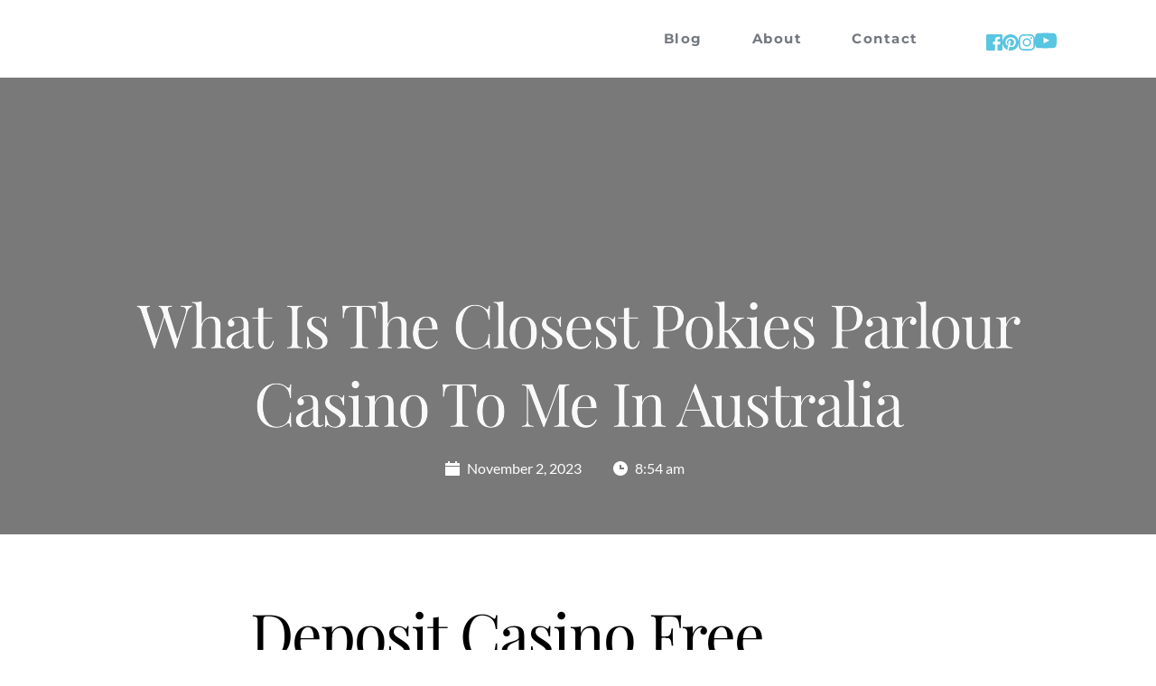

--- FILE ---
content_type: text/html; charset=UTF-8
request_url: https://bougiehour.com/2023/11/02/deposit-casino-pokies-the-best/
body_size: 27727
content:
<!DOCTYPE html>
<html lang="en-US">
<head>
    <meta charset="UTF-8">
    <link rel="profile" href="http://gmpg.org/xfn/11">
    <link rel="pingback" href="https://bougiehour.com/xmlrpc.php">
	<title>What Is The Closest Pokies Parlour Casino To Me In Australia &#8211; Bougie Hour</title>
<meta name='robots' content='max-image-preview:large' />
	<style>img:is([sizes="auto" i], [sizes^="auto," i]) { contain-intrinsic-size: 3000px 1500px }</style>
	<link rel='dns-prefetch' href='//fonts.bunny.net' />
<link rel="alternate" type="application/rss+xml" title="Bougie Hour &raquo; Feed" href="https://bougiehour.com/feed/" />
<link rel="alternate" type="application/rss+xml" title="Bougie Hour &raquo; Comments Feed" href="https://bougiehour.com/comments/feed/" />
<script>
window._wpemojiSettings = {"baseUrl":"https:\/\/s.w.org\/images\/core\/emoji\/16.0.1\/72x72\/","ext":".png","svgUrl":"https:\/\/s.w.org\/images\/core\/emoji\/16.0.1\/svg\/","svgExt":".svg","source":{"concatemoji":"https:\/\/bougiehour.com\/wp-includes\/js\/wp-emoji-release.min.js?ver=3ea901e60d8ba5978e87f843dadd2746"}};
/*! This file is auto-generated */
!function(s,n){var o,i,e;function c(e){try{var t={supportTests:e,timestamp:(new Date).valueOf()};sessionStorage.setItem(o,JSON.stringify(t))}catch(e){}}function p(e,t,n){e.clearRect(0,0,e.canvas.width,e.canvas.height),e.fillText(t,0,0);var t=new Uint32Array(e.getImageData(0,0,e.canvas.width,e.canvas.height).data),a=(e.clearRect(0,0,e.canvas.width,e.canvas.height),e.fillText(n,0,0),new Uint32Array(e.getImageData(0,0,e.canvas.width,e.canvas.height).data));return t.every(function(e,t){return e===a[t]})}function u(e,t){e.clearRect(0,0,e.canvas.width,e.canvas.height),e.fillText(t,0,0);for(var n=e.getImageData(16,16,1,1),a=0;a<n.data.length;a++)if(0!==n.data[a])return!1;return!0}function f(e,t,n,a){switch(t){case"flag":return n(e,"\ud83c\udff3\ufe0f\u200d\u26a7\ufe0f","\ud83c\udff3\ufe0f\u200b\u26a7\ufe0f")?!1:!n(e,"\ud83c\udde8\ud83c\uddf6","\ud83c\udde8\u200b\ud83c\uddf6")&&!n(e,"\ud83c\udff4\udb40\udc67\udb40\udc62\udb40\udc65\udb40\udc6e\udb40\udc67\udb40\udc7f","\ud83c\udff4\u200b\udb40\udc67\u200b\udb40\udc62\u200b\udb40\udc65\u200b\udb40\udc6e\u200b\udb40\udc67\u200b\udb40\udc7f");case"emoji":return!a(e,"\ud83e\udedf")}return!1}function g(e,t,n,a){var r="undefined"!=typeof WorkerGlobalScope&&self instanceof WorkerGlobalScope?new OffscreenCanvas(300,150):s.createElement("canvas"),o=r.getContext("2d",{willReadFrequently:!0}),i=(o.textBaseline="top",o.font="600 32px Arial",{});return e.forEach(function(e){i[e]=t(o,e,n,a)}),i}function t(e){var t=s.createElement("script");t.src=e,t.defer=!0,s.head.appendChild(t)}"undefined"!=typeof Promise&&(o="wpEmojiSettingsSupports",i=["flag","emoji"],n.supports={everything:!0,everythingExceptFlag:!0},e=new Promise(function(e){s.addEventListener("DOMContentLoaded",e,{once:!0})}),new Promise(function(t){var n=function(){try{var e=JSON.parse(sessionStorage.getItem(o));if("object"==typeof e&&"number"==typeof e.timestamp&&(new Date).valueOf()<e.timestamp+604800&&"object"==typeof e.supportTests)return e.supportTests}catch(e){}return null}();if(!n){if("undefined"!=typeof Worker&&"undefined"!=typeof OffscreenCanvas&&"undefined"!=typeof URL&&URL.createObjectURL&&"undefined"!=typeof Blob)try{var e="postMessage("+g.toString()+"("+[JSON.stringify(i),f.toString(),p.toString(),u.toString()].join(",")+"));",a=new Blob([e],{type:"text/javascript"}),r=new Worker(URL.createObjectURL(a),{name:"wpTestEmojiSupports"});return void(r.onmessage=function(e){c(n=e.data),r.terminate(),t(n)})}catch(e){}c(n=g(i,f,p,u))}t(n)}).then(function(e){for(var t in e)n.supports[t]=e[t],n.supports.everything=n.supports.everything&&n.supports[t],"flag"!==t&&(n.supports.everythingExceptFlag=n.supports.everythingExceptFlag&&n.supports[t]);n.supports.everythingExceptFlag=n.supports.everythingExceptFlag&&!n.supports.flag,n.DOMReady=!1,n.readyCallback=function(){n.DOMReady=!0}}).then(function(){return e}).then(function(){var e;n.supports.everything||(n.readyCallback(),(e=n.source||{}).concatemoji?t(e.concatemoji):e.wpemoji&&e.twemoji&&(t(e.twemoji),t(e.wpemoji)))}))}((window,document),window._wpemojiSettings);
</script>
<style id='wp-emoji-styles-inline-css'>

	img.wp-smiley, img.emoji {
		display: inline !important;
		border: none !important;
		box-shadow: none !important;
		height: 1em !important;
		width: 1em !important;
		margin: 0 0.07em !important;
		vertical-align: -0.1em !important;
		background: none !important;
		padding: 0 !important;
	}
</style>
<link rel='stylesheet' id='wp-block-library-css' href='https://bougiehour.com/wp-includes/css/dist/block-library/style.min.css?ver=3ea901e60d8ba5978e87f843dadd2746' media='all' />
<style id='classic-theme-styles-inline-css'>
/*! This file is auto-generated */
.wp-block-button__link{color:#fff;background-color:#32373c;border-radius:9999px;box-shadow:none;text-decoration:none;padding:calc(.667em + 2px) calc(1.333em + 2px);font-size:1.125em}.wp-block-file__button{background:#32373c;color:#fff;text-decoration:none}
</style>
<style id='global-styles-inline-css'>
:root{--wp--preset--aspect-ratio--square: 1;--wp--preset--aspect-ratio--4-3: 4/3;--wp--preset--aspect-ratio--3-4: 3/4;--wp--preset--aspect-ratio--3-2: 3/2;--wp--preset--aspect-ratio--2-3: 2/3;--wp--preset--aspect-ratio--16-9: 16/9;--wp--preset--aspect-ratio--9-16: 9/16;--wp--preset--color--black: #000000;--wp--preset--color--cyan-bluish-gray: #abb8c3;--wp--preset--color--white: #ffffff;--wp--preset--color--pale-pink: #f78da7;--wp--preset--color--vivid-red: #cf2e2e;--wp--preset--color--luminous-vivid-orange: #ff6900;--wp--preset--color--luminous-vivid-amber: #fcb900;--wp--preset--color--light-green-cyan: #7bdcb5;--wp--preset--color--vivid-green-cyan: #00d084;--wp--preset--color--pale-cyan-blue: #8ed1fc;--wp--preset--color--vivid-cyan-blue: #0693e3;--wp--preset--color--vivid-purple: #9b51e0;--wp--preset--color--accent: #7360f0;--wp--preset--color--primary: #000000;--wp--preset--color--secondary: #6d6d6d;--wp--preset--color--subtle-background: #dbdbdb;--wp--preset--color--background: #ffffff;--wp--preset--gradient--vivid-cyan-blue-to-vivid-purple: linear-gradient(135deg,rgba(6,147,227,1) 0%,rgb(155,81,224) 100%);--wp--preset--gradient--light-green-cyan-to-vivid-green-cyan: linear-gradient(135deg,rgb(122,220,180) 0%,rgb(0,208,130) 100%);--wp--preset--gradient--luminous-vivid-amber-to-luminous-vivid-orange: linear-gradient(135deg,rgba(252,185,0,1) 0%,rgba(255,105,0,1) 100%);--wp--preset--gradient--luminous-vivid-orange-to-vivid-red: linear-gradient(135deg,rgba(255,105,0,1) 0%,rgb(207,46,46) 100%);--wp--preset--gradient--very-light-gray-to-cyan-bluish-gray: linear-gradient(135deg,rgb(238,238,238) 0%,rgb(169,184,195) 100%);--wp--preset--gradient--cool-to-warm-spectrum: linear-gradient(135deg,rgb(74,234,220) 0%,rgb(151,120,209) 20%,rgb(207,42,186) 40%,rgb(238,44,130) 60%,rgb(251,105,98) 80%,rgb(254,248,76) 100%);--wp--preset--gradient--blush-light-purple: linear-gradient(135deg,rgb(255,206,236) 0%,rgb(152,150,240) 100%);--wp--preset--gradient--blush-bordeaux: linear-gradient(135deg,rgb(254,205,165) 0%,rgb(254,45,45) 50%,rgb(107,0,62) 100%);--wp--preset--gradient--luminous-dusk: linear-gradient(135deg,rgb(255,203,112) 0%,rgb(199,81,192) 50%,rgb(65,88,208) 100%);--wp--preset--gradient--pale-ocean: linear-gradient(135deg,rgb(255,245,203) 0%,rgb(182,227,212) 50%,rgb(51,167,181) 100%);--wp--preset--gradient--electric-grass: linear-gradient(135deg,rgb(202,248,128) 0%,rgb(113,206,126) 100%);--wp--preset--gradient--midnight: linear-gradient(135deg,rgb(2,3,129) 0%,rgb(40,116,252) 100%);--wp--preset--font-size--small: 18px;--wp--preset--font-size--medium: 20px;--wp--preset--font-size--large: 26.25px;--wp--preset--font-size--x-large: 42px;--wp--preset--font-size--normal: 21px;--wp--preset--font-size--larger: 32px;--wp--preset--spacing--20: 0.44rem;--wp--preset--spacing--30: 0.67rem;--wp--preset--spacing--40: 1rem;--wp--preset--spacing--50: 1.5rem;--wp--preset--spacing--60: 2.25rem;--wp--preset--spacing--70: 3.38rem;--wp--preset--spacing--80: 5.06rem;--wp--preset--shadow--natural: 6px 6px 9px rgba(0, 0, 0, 0.2);--wp--preset--shadow--deep: 12px 12px 50px rgba(0, 0, 0, 0.4);--wp--preset--shadow--sharp: 6px 6px 0px rgba(0, 0, 0, 0.2);--wp--preset--shadow--outlined: 6px 6px 0px -3px rgba(255, 255, 255, 1), 6px 6px rgba(0, 0, 0, 1);--wp--preset--shadow--crisp: 6px 6px 0px rgba(0, 0, 0, 1);}:where(.is-layout-flex){gap: 0.5em;}:where(.is-layout-grid){gap: 0.5em;}body .is-layout-flex{display: flex;}.is-layout-flex{flex-wrap: wrap;align-items: center;}.is-layout-flex > :is(*, div){margin: 0;}body .is-layout-grid{display: grid;}.is-layout-grid > :is(*, div){margin: 0;}:where(.wp-block-columns.is-layout-flex){gap: 2em;}:where(.wp-block-columns.is-layout-grid){gap: 2em;}:where(.wp-block-post-template.is-layout-flex){gap: 1.25em;}:where(.wp-block-post-template.is-layout-grid){gap: 1.25em;}.has-black-color{color: var(--wp--preset--color--black) !important;}.has-cyan-bluish-gray-color{color: var(--wp--preset--color--cyan-bluish-gray) !important;}.has-white-color{color: var(--wp--preset--color--white) !important;}.has-pale-pink-color{color: var(--wp--preset--color--pale-pink) !important;}.has-vivid-red-color{color: var(--wp--preset--color--vivid-red) !important;}.has-luminous-vivid-orange-color{color: var(--wp--preset--color--luminous-vivid-orange) !important;}.has-luminous-vivid-amber-color{color: var(--wp--preset--color--luminous-vivid-amber) !important;}.has-light-green-cyan-color{color: var(--wp--preset--color--light-green-cyan) !important;}.has-vivid-green-cyan-color{color: var(--wp--preset--color--vivid-green-cyan) !important;}.has-pale-cyan-blue-color{color: var(--wp--preset--color--pale-cyan-blue) !important;}.has-vivid-cyan-blue-color{color: var(--wp--preset--color--vivid-cyan-blue) !important;}.has-vivid-purple-color{color: var(--wp--preset--color--vivid-purple) !important;}.has-black-background-color{background-color: var(--wp--preset--color--black) !important;}.has-cyan-bluish-gray-background-color{background-color: var(--wp--preset--color--cyan-bluish-gray) !important;}.has-white-background-color{background-color: var(--wp--preset--color--white) !important;}.has-pale-pink-background-color{background-color: var(--wp--preset--color--pale-pink) !important;}.has-vivid-red-background-color{background-color: var(--wp--preset--color--vivid-red) !important;}.has-luminous-vivid-orange-background-color{background-color: var(--wp--preset--color--luminous-vivid-orange) !important;}.has-luminous-vivid-amber-background-color{background-color: var(--wp--preset--color--luminous-vivid-amber) !important;}.has-light-green-cyan-background-color{background-color: var(--wp--preset--color--light-green-cyan) !important;}.has-vivid-green-cyan-background-color{background-color: var(--wp--preset--color--vivid-green-cyan) !important;}.has-pale-cyan-blue-background-color{background-color: var(--wp--preset--color--pale-cyan-blue) !important;}.has-vivid-cyan-blue-background-color{background-color: var(--wp--preset--color--vivid-cyan-blue) !important;}.has-vivid-purple-background-color{background-color: var(--wp--preset--color--vivid-purple) !important;}.has-black-border-color{border-color: var(--wp--preset--color--black) !important;}.has-cyan-bluish-gray-border-color{border-color: var(--wp--preset--color--cyan-bluish-gray) !important;}.has-white-border-color{border-color: var(--wp--preset--color--white) !important;}.has-pale-pink-border-color{border-color: var(--wp--preset--color--pale-pink) !important;}.has-vivid-red-border-color{border-color: var(--wp--preset--color--vivid-red) !important;}.has-luminous-vivid-orange-border-color{border-color: var(--wp--preset--color--luminous-vivid-orange) !important;}.has-luminous-vivid-amber-border-color{border-color: var(--wp--preset--color--luminous-vivid-amber) !important;}.has-light-green-cyan-border-color{border-color: var(--wp--preset--color--light-green-cyan) !important;}.has-vivid-green-cyan-border-color{border-color: var(--wp--preset--color--vivid-green-cyan) !important;}.has-pale-cyan-blue-border-color{border-color: var(--wp--preset--color--pale-cyan-blue) !important;}.has-vivid-cyan-blue-border-color{border-color: var(--wp--preset--color--vivid-cyan-blue) !important;}.has-vivid-purple-border-color{border-color: var(--wp--preset--color--vivid-purple) !important;}.has-vivid-cyan-blue-to-vivid-purple-gradient-background{background: var(--wp--preset--gradient--vivid-cyan-blue-to-vivid-purple) !important;}.has-light-green-cyan-to-vivid-green-cyan-gradient-background{background: var(--wp--preset--gradient--light-green-cyan-to-vivid-green-cyan) !important;}.has-luminous-vivid-amber-to-luminous-vivid-orange-gradient-background{background: var(--wp--preset--gradient--luminous-vivid-amber-to-luminous-vivid-orange) !important;}.has-luminous-vivid-orange-to-vivid-red-gradient-background{background: var(--wp--preset--gradient--luminous-vivid-orange-to-vivid-red) !important;}.has-very-light-gray-to-cyan-bluish-gray-gradient-background{background: var(--wp--preset--gradient--very-light-gray-to-cyan-bluish-gray) !important;}.has-cool-to-warm-spectrum-gradient-background{background: var(--wp--preset--gradient--cool-to-warm-spectrum) !important;}.has-blush-light-purple-gradient-background{background: var(--wp--preset--gradient--blush-light-purple) !important;}.has-blush-bordeaux-gradient-background{background: var(--wp--preset--gradient--blush-bordeaux) !important;}.has-luminous-dusk-gradient-background{background: var(--wp--preset--gradient--luminous-dusk) !important;}.has-pale-ocean-gradient-background{background: var(--wp--preset--gradient--pale-ocean) !important;}.has-electric-grass-gradient-background{background: var(--wp--preset--gradient--electric-grass) !important;}.has-midnight-gradient-background{background: var(--wp--preset--gradient--midnight) !important;}.has-small-font-size{font-size: var(--wp--preset--font-size--small) !important;}.has-medium-font-size{font-size: var(--wp--preset--font-size--medium) !important;}.has-large-font-size{font-size: var(--wp--preset--font-size--large) !important;}.has-x-large-font-size{font-size: var(--wp--preset--font-size--x-large) !important;}
:where(.wp-block-post-template.is-layout-flex){gap: 1.25em;}:where(.wp-block-post-template.is-layout-grid){gap: 1.25em;}
:where(.wp-block-columns.is-layout-flex){gap: 2em;}:where(.wp-block-columns.is-layout-grid){gap: 2em;}
:root :where(.wp-block-pullquote){font-size: 1.5em;line-height: 1.6;}
</style>
<link rel='stylesheet' id='twentytwenty-style-css' href='https://bougiehour.com/wp-content/themes/twentytwenty/style.css?ver=2.9' media='all' />
<style id='twentytwenty-style-inline-css'>
.color-accent,.color-accent-hover:hover,.color-accent-hover:focus,:root .has-accent-color,.has-drop-cap:not(:focus):first-letter,.wp-block-button.is-style-outline,a { color: #7360f0; }blockquote,.border-color-accent,.border-color-accent-hover:hover,.border-color-accent-hover:focus { border-color: #7360f0; }button,.button,.faux-button,.wp-block-button__link,.wp-block-file .wp-block-file__button,input[type="button"],input[type="reset"],input[type="submit"],.bg-accent,.bg-accent-hover:hover,.bg-accent-hover:focus,:root .has-accent-background-color,.comment-reply-link { background-color: #7360f0; }.fill-children-accent,.fill-children-accent * { fill: #7360f0; }:root .has-background-color,button,.button,.faux-button,.wp-block-button__link,.wp-block-file__button,input[type="button"],input[type="reset"],input[type="submit"],.wp-block-button,.comment-reply-link,.has-background.has-primary-background-color:not(.has-text-color),.has-background.has-primary-background-color *:not(.has-text-color),.has-background.has-accent-background-color:not(.has-text-color),.has-background.has-accent-background-color *:not(.has-text-color) { color: #ffffff; }:root .has-background-background-color { background-color: #ffffff; }body,.entry-title a,:root .has-primary-color { color: #000000; }:root .has-primary-background-color { background-color: #000000; }cite,figcaption,.wp-caption-text,.post-meta,.entry-content .wp-block-archives li,.entry-content .wp-block-categories li,.entry-content .wp-block-latest-posts li,.wp-block-latest-comments__comment-date,.wp-block-latest-posts__post-date,.wp-block-embed figcaption,.wp-block-image figcaption,.wp-block-pullquote cite,.comment-metadata,.comment-respond .comment-notes,.comment-respond .logged-in-as,.pagination .dots,.entry-content hr:not(.has-background),hr.styled-separator,:root .has-secondary-color { color: #6d6d6d; }:root .has-secondary-background-color { background-color: #6d6d6d; }pre,fieldset,input,textarea,table,table *,hr { border-color: #dbdbdb; }caption,code,code,kbd,samp,.wp-block-table.is-style-stripes tbody tr:nth-child(odd),:root .has-subtle-background-background-color { background-color: #dbdbdb; }.wp-block-table.is-style-stripes { border-bottom-color: #dbdbdb; }.wp-block-latest-posts.is-grid li { border-top-color: #dbdbdb; }:root .has-subtle-background-color { color: #dbdbdb; }body:not(.overlay-header) .primary-menu > li > a,body:not(.overlay-header) .primary-menu > li > .icon,.modal-menu a,.footer-menu a, .footer-widgets a:where(:not(.wp-block-button__link)),#site-footer .wp-block-button.is-style-outline,.wp-block-pullquote:before,.singular:not(.overlay-header) .entry-header a,.archive-header a,.header-footer-group .color-accent,.header-footer-group .color-accent-hover:hover { color: #7360f0; }.social-icons a,#site-footer button:not(.toggle),#site-footer .button,#site-footer .faux-button,#site-footer .wp-block-button__link,#site-footer .wp-block-file__button,#site-footer input[type="button"],#site-footer input[type="reset"],#site-footer input[type="submit"] { background-color: #7360f0; }.social-icons a,body:not(.overlay-header) .primary-menu ul,.header-footer-group button,.header-footer-group .button,.header-footer-group .faux-button,.header-footer-group .wp-block-button:not(.is-style-outline) .wp-block-button__link,.header-footer-group .wp-block-file__button,.header-footer-group input[type="button"],.header-footer-group input[type="reset"],.header-footer-group input[type="submit"] { color: #ffffff; }#site-header,.footer-nav-widgets-wrapper,#site-footer,.menu-modal,.menu-modal-inner,.search-modal-inner,.archive-header,.singular .entry-header,.singular .featured-media:before,.wp-block-pullquote:before { background-color: #ffffff; }.header-footer-group,body:not(.overlay-header) #site-header .toggle,.menu-modal .toggle { color: #000000; }body:not(.overlay-header) .primary-menu ul { background-color: #000000; }body:not(.overlay-header) .primary-menu > li > ul:after { border-bottom-color: #000000; }body:not(.overlay-header) .primary-menu ul ul:after { border-left-color: #000000; }.site-description,body:not(.overlay-header) .toggle-inner .toggle-text,.widget .post-date,.widget .rss-date,.widget_archive li,.widget_categories li,.widget cite,.widget_pages li,.widget_meta li,.widget_nav_menu li,.powered-by-wordpress,.footer-credits .privacy-policy,.to-the-top,.singular .entry-header .post-meta,.singular:not(.overlay-header) .entry-header .post-meta a { color: #6d6d6d; }.header-footer-group pre,.header-footer-group fieldset,.header-footer-group input,.header-footer-group textarea,.header-footer-group table,.header-footer-group table *,.footer-nav-widgets-wrapper,#site-footer,.menu-modal nav *,.footer-widgets-outer-wrapper,.footer-top { border-color: #dbdbdb; }.header-footer-group table caption,body:not(.overlay-header) .header-inner .toggle-wrapper::before { background-color: #dbdbdb; }
</style>
<link rel='stylesheet' id='twentytwenty-fonts-css' href='https://bougiehour.com/wp-content/themes/twentytwenty/assets/css/font-inter.css?ver=2.9' media='all' />
<link rel='stylesheet' id='twentytwenty-print-style-css' href='https://bougiehour.com/wp-content/themes/twentytwenty/print.css?ver=2.9' media='print' />
<link rel='stylesheet' id='brizy-asset-google-10-css'  class="brz-link brz-link-google" type="text/css" href='https://fonts.bunny.net/css?family=Lato%3A100%2C100italic%2C300%2C300italic%2Cregular%2Citalic%2C700%2C700italic%2C900%2C900italic%7CPlayfair+Display%3Aregular%2Citalic%2C700%2C700italic%2C900%2C900italic%7CMontserrat%3A100%2C100italic%2C200%2C200italic%2C300%2C300italic%2Cregular%2Citalic%2C500%2C500italic%2C600%2C600italic%2C700%2C700italic%2C800%2C800italic%2C900%2C900italic%7CCrimson+Text%3Aregular%2Citalic%2C600%2C600italic%2C700%2C700italic&#038;subset=arabic%2Cbengali%2Ccyrillic%2Ccyrillic-ext%2Cdevanagari%2Cgreek%2Cgreek-ext%2Cgujarati%2Chebrew%2Ckhmer%2Ckorean%2Clatin-ext%2Ctamil%2Ctelugu%2Cthai%2Cvietnamese&#038;display=swap&#038;ver=324-wp' media='all' />
<link rel='stylesheet' id='brizy-asset-group-1_2-21-css'  class="brz-link brz-link-preview-lib-pro" data-brz-group="group-1_2" href='https://bougiehour.com/wp-content/plugins/brizy-pro/public/editor-build/prod/css/group-1_2-pro.min.css?ver=198-wp' media='all' />
<link rel='stylesheet' id='brizy-asset-main-30-css'  class="brz-link brz-link-preview-pro" href='https://bougiehour.com/wp-content/plugins/brizy-pro/public/editor-build/prod/css/preview.pro.min.css?ver=198-wp' media='all' />
<style id='inline-handle-c45147dee729311ef5b5c3003946c48f-inline-css'>


.brz .brz-css-5eat7n{padding:75px 0px 75px 0px;min-height: auto;margin:0;z-index: auto;}.brz .brz-css-5eat7n{display:flex;}.brz .brz-css-5eat7n > .brz-bg{border-radius: 0px;}.brz .brz-css-5eat7n > .brz-bg{border:0px solid rgba(102, 115, 141, 0);}.brz .brz-css-5eat7n > .brz-bg:after{box-shadow:none;}.brz .brz-css-5eat7n > .brz-bg > .brz-bg-image{-webkit-mask-image: none;
                      mask-image: none;background-size:cover;background-repeat: no-repeat;}.brz .brz-css-5eat7n > .brz-bg > .brz-bg-image{background-image:none;filter:none;display:block;}.brz .brz-css-5eat7n > .brz-bg > .brz-bg-image:after{content: "";background-image:none;}.brz .brz-css-5eat7n > .brz-bg > .brz-bg-color{-webkit-mask-image: none;
                      mask-image: none;}.brz .brz-css-5eat7n > .brz-bg > .brz-bg-color{background-color:rgba(0, 0, 0, 0);background-image:none;}.brz .brz-css-5eat7n > .brz-bg > .brz-bg-shape__top{background-size: 100% 100px; height: 100px;transform: scale(1.02) rotateX(0deg) rotateY(0deg);z-index: auto;}.brz .brz-css-5eat7n > .brz-bg > .brz-bg-shape__top::after{background-image: none; -webkit-mask-image: none;background-size: 100% 100px; height: 100px;}.brz .brz-css-5eat7n > .brz-bg > .brz-bg-shape__bottom{background-size: 100% 100px; height: 100px;transform: scale(1.02) rotateX(-180deg) rotateY(-180deg);z-index: auto;}.brz .brz-css-5eat7n > .brz-bg > .brz-bg-shape__bottom::after{background-image: none; -webkit-mask-image: none;background-size: 100% 100px; height: 100px;}.brz .brz-css-5eat7n .brz-container{justify-content:center;}@media(max-width:991px) and (min-width:768px){.brz .brz-css-5eat7n{padding:25px 15px 25px 15px;}}@media(max-width:767px){.brz .brz-css-5eat7n{padding:25px 15px 25px 15px;}}

.brz .brz-css-1tauzgm{border:0px solid transparent;}@media(min-width:991px){.brz .brz-css-1tauzgm{max-width: calc(1 * var(--brz-section-container-max-width, 1170px));}}@media(max-width:991px) and (min-width:768px){.brz .brz-css-1tauzgm{max-width: 100%;}}@media(max-width:767px){.brz .brz-css-1tauzgm{max-width: 100%;}}

.brz .brz-css-daw51f{padding:0;margin:10px 0px 10px 0px;justify-content:center;position:relative;}.brz .brz-css-daw51f .brz-wrapper-transform{transform: none;}@media(min-width:991px){.brz .brz-css-daw51f{display:flex;z-index: auto;position:relative;}}@media(max-width:991px) and (min-width:768px){.brz .brz-css-daw51f{display:flex;z-index: auto;position:relative;}}@media(max-width:767px){.brz .brz-css-daw51f{display:flex;z-index: auto;position:relative;}}

.brz-css-pqx6p1 .brz-line-container:after{display:none;}.brz-css-pqx6p1 .brz-hr, .brz-css-pqx6p1 .brz-line-container:before, .brz-css-pqx6p1 .brz-line-container:after{border-top-style:solid;border-top-width:2px;border-top-color:rgba(var(--brz-global-color7),0.75);}.brz-css-pqx6p1.brz-line-text .brz-line-content{font-family:'Lato', sans-serif; font-size:20px; font-weight:400; line-height: 1; letter-spacing:0px; font-variation-settings:"wght" 400, "wdth" 100, "SOFT" 0;}.brz-css-pqx6p1{width:75%;}.brz-css-pqx6p1 .brz-hr{border-radius:0px;} .brz-css-pqx6p1 .brz-line-container:before{border-radius:0px;} .brz-css-pqx6p1 .brz-line-container:after{border-radius:0px;} .brz-css-pqx6p1 .brz-line-icon-wrapper{border-radius:0px;}.brz-css-pqx6p1 .brz-line-icon-wrapper, .brz-css-pqx6p1 .brz-hr, .brz-css-pqx6p1 .brz-line-container:before, .brz-css-pqx6p1 .brz-line-container:after, .brz-css-pqx6p1 .brz-line-content{transition-duration:0.50s;transition-property:filter, box-shadow, background, border-radius, border-color;}

.brz .brz-css-19ouanl{margin:0;z-index: auto;align-items:flex-start;}.brz .brz-css-19ouanl > .brz-bg{border-radius: 0px;max-width:100%;mix-blend-mode:normal;}.brz .brz-css-19ouanl > .brz-bg{border:0px solid rgba(102, 115, 141, 0);box-shadow:none;}.brz .brz-css-19ouanl > .brz-bg > .brz-bg-image{background-size:cover;background-repeat: no-repeat;-webkit-mask-image: none;
                      mask-image: none;}.brz .brz-css-19ouanl > .brz-bg > .brz-bg-image{background-image:none;filter:none;display:block;}.brz .brz-css-19ouanl > .brz-bg > .brz-bg-image:after{content: "";background-image:none;}.brz .brz-css-19ouanl > .brz-bg > .brz-bg-color{-webkit-mask-image: none;
                      mask-image: none;}.brz .brz-css-19ouanl > .brz-bg > .brz-bg-color{background-color:rgba(0, 0, 0, 0);background-image:none;}.brz .brz-css-19ouanl > .brz-bg > .brz-bg-map{display:none;}.brz .brz-css-19ouanl > .brz-bg > .brz-bg-map{filter:none;}.brz .brz-css-19ouanl > .brz-bg > .brz-bg-video{display:none;}.brz .brz-css-19ouanl > .brz-bg > .brz-bg-video{filter:none;}.brz .brz-css-19ouanl > .brz-row{border:0px solid transparent;}.brz .brz-css-19ouanl > .brz-row, .brz .brz-css-19ouanl > .brz-bg > .brz-bg-video, .brz .brz-css-19ouanl > .brz-bg, .brz .brz-css-19ouanl > .brz-bg > .brz-bg-image, .brz .brz-css-19ouanl > .brz-bg > .brz-bg-color{transition-duration:0.50s;transition-property: filter, box-shadow, background, border-radius, border-color;}@media(min-width:991px){.brz .brz-css-19ouanl{min-height: auto;display:flex;}}@media(max-width:991px) and (min-width:768px){.brz .brz-css-19ouanl{min-height: auto;display:flex;}}@media(max-width:767px){.brz .brz-css-19ouanl{min-height: auto;display:flex;}}

.brz .brz-css-1v5iuxw{padding:10px;max-width:100%;}@media(max-width:991px) and (min-width:768px){.brz .brz-css-1v5iuxw{padding:0;}}@media(max-width:767px){.brz .brz-css-1v5iuxw{padding:0;}}

.brz .brz-css-s7oe4o{z-index: auto;flex:1 1 50%;max-width:50%;justify-content:flex-start;}.brz .brz-css-s7oe4o .brz-columns__scroll-effect{justify-content:flex-start;}.brz .brz-css-s7oe4o > .brz-bg{margin:0;mix-blend-mode:normal;border-radius: 0px;}.brz .brz-css-s7oe4o > .brz-bg{border:0px solid rgba(102, 115, 141, 0);box-shadow:none;}.brz .brz-css-s7oe4o > .brz-bg > .brz-bg-image{background-size:cover;background-repeat: no-repeat;-webkit-mask-image: none;
                      mask-image: none;}.brz .brz-css-s7oe4o > .brz-bg > .brz-bg-image{background-image:none;filter:none;display:block;}.brz .brz-css-s7oe4o > .brz-bg > .brz-bg-image:after{content: "";background-image:none;}.brz .brz-css-s7oe4o > .brz-bg > .brz-bg-color{-webkit-mask-image: none;
                      mask-image: none;}.brz .brz-css-s7oe4o > .brz-bg > .brz-bg-color{background-color:rgba(0, 0, 0, 0);background-image:none;}.brz .brz-css-s7oe4o > .brz-bg > .brz-bg-map{display:none;}.brz .brz-css-s7oe4o > .brz-bg > .brz-bg-map{filter:none;}.brz .brz-css-s7oe4o > .brz-bg > .brz-bg-video{display:none;}.brz .brz-css-s7oe4o > .brz-bg > .brz-bg-video{filter:none;}.brz .brz-css-s7oe4o > .brz-bg, .brz .brz-css-s7oe4o > .brz-bg > .brz-bg-image, .brz .brz-css-s7oe4o > .brz-bg > .brz-bg-color{transition-duration:0.50s;transition-property: filter, box-shadow, background, border-radius, border-color;}@media(max-width:767px){.brz .brz-css-s7oe4o{flex:1 1 100%;max-width:100%;}.brz .brz-css-s7oe4o > .brz-bg{margin:10px 0px 10px 0px;}}

.brz .brz-css-e3d0kf{z-index: auto;margin:0;border:0px solid transparent;padding:5px 15px 5px 15px;min-height:100%;transition-duration:0.50s;transition-property: filter, box-shadow, background, border-radius, border-color;}@media(min-width:991px){.brz .brz-css-e3d0kf{display:flex;}}@media(max-width:991px) and (min-width:768px){.brz .brz-css-e3d0kf{display:flex;}}@media(max-width:767px){.brz .brz-css-e3d0kf{margin:10px 0px 10px 0px;padding:0;}}@media(max-width:767px){.brz .brz-css-e3d0kf{display:flex;}}

.brz .brz-css-16dv4fn{z-index: auto;position:relative;margin:10px 0px 10px 0px;justify-content:center;padding:0;gap:20px 10px;}@media(min-width:991px){.brz .brz-css-16dv4fn{position:relative;}.brz .brz-css-16dv4fn{display:flex;}}@media(max-width:991px) and (min-width:768px){.brz .brz-css-16dv4fn{position:relative;}.brz .brz-css-16dv4fn{display:flex;}}@media(max-width:767px){.brz .brz-css-16dv4fn{position:relative;}.brz .brz-css-16dv4fn{display:flex;}}

.brz .brz-css-1342v71{justify-content:center;padding:0;gap:20px 10px;}

.brz .brz-css-1iayyge{font-size:48px;padding: 0px;border-radius: 0;stroke-width: 1;}.brz .brz-css-1iayyge{color:rgba(var(--brz-global-color3),1);border:0px solid rgba(35, 157, 219, 0);box-shadow:none;background-color:rgba(189, 225, 244, 0);background-image:none;}.brz .brz-css-1iayyge .brz-icon-svg-custom{background-color:rgba(var(--brz-global-color3),1);}.brz .brz-css-1iayyge, .brz .brz-css-1iayyge .brz-icon-svg-custom{transition-duration:0.50s;transition-property: color, box-shadow, background, border, border-color;}@media(min-width:991px){.brz .brz-css-1iayyge:hover{color:rgba(var(--brz-global-color3),0.8);}.brz .brz-css-1iayyge:hover .brz-icon-svg-custom{background-color:rgba(var(--brz-global-color3),0.8);}}

.brz .brz-css-6wg4ze{width:100%;mix-blend-mode:normal;}

@media(min-width:991px){.brz .brz-css-1icunjt{display:block;}}@media(max-width:991px) and (min-width:768px){.brz .brz-css-1icunjt{display:block;}}@media(max-width:767px){.brz .brz-css-1icunjt{display:block;}}

.brz .brz-css-gyi7il{padding:75px 0px 75px 0px;margin:0;}.brz .brz-css-gyi7il > .brz-bg{border-radius: 0px;}.brz .brz-css-gyi7il > .brz-bg{border:0px solid rgba(102, 115, 141, 0);}.brz .brz-css-gyi7il > .brz-bg:after{box-shadow:none;}.brz .brz-css-gyi7il > .brz-bg > .brz-bg-image{-webkit-mask-image: none;
                      mask-image: none;background-size:cover;background-repeat: no-repeat;}.brz .brz-css-gyi7il > .brz-bg > .brz-bg-image{background-image:none;filter:none;}.brz .brz-css-gyi7il > .brz-bg > .brz-bg-image:after{content: "";background-image:none;}.brz .brz-css-gyi7il > .brz-bg > .brz-bg-color{-webkit-mask-image: none;
                      mask-image: none;}.brz .brz-css-gyi7il > .brz-bg > .brz-bg-color{background-color:rgba(0, 0, 0, 0);background-image:none;}.brz .brz-css-gyi7il > .brz-bg > .brz-bg-shape__top{background-size: 100% 100px; height: 100px;transform: scale(1.02) rotateX(0deg) rotateY(0deg);z-index: auto;}.brz .brz-css-gyi7il > .brz-bg > .brz-bg-shape__top::after{background-image: none; -webkit-mask-image: none;background-size: 100% 100px; height: 100px;}.brz .brz-css-gyi7il > .brz-bg > .brz-bg-shape__bottom{background-size: 100% 100px; height: 100px;transform: scale(1.02) rotateX(-180deg) rotateY(-180deg);z-index: auto;}.brz .brz-css-gyi7il > .brz-bg > .brz-bg-shape__bottom::after{background-image: none; -webkit-mask-image: none;background-size: 100% 100px; height: 100px;}@media(max-width:991px) and (min-width:768px){.brz .brz-css-gyi7il{padding:50px 15px 50px 15px;}}@media(max-width:767px){.brz .brz-css-gyi7il{padding:25px 15px 25px 15px;}}

.brz .brz-css-vpk5la{border:0px solid transparent;}@media(min-width:991px){.brz .brz-css-vpk5la{max-width: calc(1 * var(--brz-section-container-max-width, 1170px));}}@media(max-width:991px) and (min-width:768px){.brz .brz-css-vpk5la{max-width: 100%;}}@media(max-width:767px){.brz .brz-css-vpk5la{max-width: 100%;}}

.brz .brz-css-m1vy77{margin:0;z-index: auto;align-items:flex-start;}.brz .brz-css-m1vy77 > .brz-bg{border-radius: 0px;max-width:100%;mix-blend-mode:normal;}.brz .brz-css-m1vy77 > .brz-bg{border:0px solid rgba(102, 115, 141, 0);box-shadow:none;}.brz .brz-css-m1vy77 > .brz-bg > .brz-bg-image{background-size:cover;background-repeat: no-repeat;-webkit-mask-image: none;
                      mask-image: none;}.brz .brz-css-m1vy77 > .brz-bg > .brz-bg-image{background-image:none;filter:none;display:block;}.brz .brz-css-m1vy77 > .brz-bg > .brz-bg-image:after{content: "";background-image:none;}.brz .brz-css-m1vy77 > .brz-bg > .brz-bg-color{-webkit-mask-image: none;
                      mask-image: none;}.brz .brz-css-m1vy77 > .brz-bg > .brz-bg-color{background-color:rgba(0, 0, 0, 0);background-image:none;}.brz .brz-css-m1vy77 > .brz-bg > .brz-bg-map{display:none;}.brz .brz-css-m1vy77 > .brz-bg > .brz-bg-map{filter:none;}.brz .brz-css-m1vy77 > .brz-bg > .brz-bg-video{display:none;}.brz .brz-css-m1vy77 > .brz-bg > .brz-bg-video{filter:none;}.brz .brz-css-m1vy77 > .brz-row{border:0px solid transparent;}.brz .brz-css-m1vy77 > .brz-row, .brz .brz-css-m1vy77 > .brz-bg > .brz-bg-video, .brz .brz-css-m1vy77 > .brz-bg, .brz .brz-css-m1vy77 > .brz-bg > .brz-bg-image, .brz .brz-css-m1vy77 > .brz-bg > .brz-bg-color{transition-duration:0.50s;transition-property: filter, box-shadow, background, border-radius, border-color;}@media(min-width:991px){.brz .brz-css-m1vy77{min-height: auto;display:flex;}}@media(max-width:991px) and (min-width:768px){.brz .brz-css-m1vy77{min-height: auto;display:flex;}}@media(max-width:767px){.brz .brz-css-m1vy77{min-height: auto;display:flex;}}

.brz .brz-css-12xcjiz{padding:10px;max-width:100%;}@media(max-width:991px) and (min-width:768px){.brz .brz-css-12xcjiz{padding:0;}}@media(max-width:767px){.brz .brz-css-12xcjiz{padding:0;}}

.brz .brz-css-otjfis{z-index: auto;flex:1 1 50%;max-width:50%;justify-content:flex-start;}.brz .brz-css-otjfis .brz-columns__scroll-effect{justify-content:flex-start;}.brz .brz-css-otjfis > .brz-bg{margin:0;mix-blend-mode:normal;border-radius: 0px;}.brz .brz-css-otjfis > .brz-bg{border:0px solid rgba(102, 115, 141, 0);box-shadow:none;}.brz .brz-css-otjfis > .brz-bg > .brz-bg-image{background-size:cover;background-repeat: no-repeat;-webkit-mask-image: none;
                      mask-image: none;}.brz .brz-css-otjfis > .brz-bg > .brz-bg-image{background-image:none;filter:none;display:block;}.brz .brz-css-otjfis > .brz-bg > .brz-bg-image:after{content: "";background-image:none;}.brz .brz-css-otjfis > .brz-bg > .brz-bg-color{-webkit-mask-image: none;
                      mask-image: none;}.brz .brz-css-otjfis > .brz-bg > .brz-bg-color{background-color:rgba(0, 0, 0, 0);background-image:none;}.brz .brz-css-otjfis > .brz-bg > .brz-bg-map{display:none;}.brz .brz-css-otjfis > .brz-bg > .brz-bg-map{filter:none;}.brz .brz-css-otjfis > .brz-bg > .brz-bg-video{display:none;}.brz .brz-css-otjfis > .brz-bg > .brz-bg-video{filter:none;}.brz .brz-css-otjfis > .brz-bg, .brz .brz-css-otjfis > .brz-bg > .brz-bg-image, .brz .brz-css-otjfis > .brz-bg > .brz-bg-color{transition-duration:0.50s;transition-property: filter, box-shadow, background, border-radius, border-color;}@media(max-width:767px){.brz .brz-css-otjfis{flex:1 1 100%;max-width:100%;}.brz .brz-css-otjfis > .brz-bg{margin:10px 0px 10px 0px;}}

.brz .brz-css-nx3tw2{z-index: auto;margin:0;border:0px solid transparent;padding:5px 15px 5px 15px;min-height:100%;transition-duration:0.50s;transition-property: filter, box-shadow, background, border-radius, border-color;}@media(min-width:991px){.brz .brz-css-nx3tw2{display:flex;}}@media(max-width:991px) and (min-width:768px){.brz .brz-css-nx3tw2{display:flex;}}@media(max-width:767px){.brz .brz-css-nx3tw2{margin:10px 0px 10px 0px;padding:0;}}@media(max-width:767px){.brz .brz-css-nx3tw2{display:flex;}}

.brz .brz-css-1li7w8r{padding:0;margin:10px 0px 10px 0px;justify-content:center;position:relative;}.brz .brz-css-1li7w8r .brz-wrapper-transform{transform: none;}@media(min-width:991px){.brz .brz-css-1li7w8r{display:flex;z-index: auto;position:relative;}}@media(max-width:991px) and (min-width:768px){.brz .brz-css-1li7w8r{display:flex;z-index: auto;position:relative;}}@media(max-width:767px){.brz .brz-css-1li7w8r{display:flex;z-index: auto;position:relative;}}

.brz .brz-css-1269nnt:not(.brz-image--hovered){max-width: 82%;}.brz .brz-css-1269nnt{height: auto;border-radius: 0px;mix-blend-mode:normal;}.brz .brz-css-1269nnt{box-shadow:none;border:0px solid rgba(102, 115, 141, 0);}.brz .brz-css-1269nnt .brz-picture:after{border-radius: 0px;}.brz .brz-css-1269nnt .brz-picture:after{box-shadow:none;background-color:rgba(255, 255, 255, 0);background-image:none;}.brz .brz-css-1269nnt .brz-picture{-webkit-mask-image: none;
                      mask-image: none;}.brz .brz-css-1269nnt .brz-picture{filter:none;}.brz .brz-css-1269nnt, .brz .brz-css-1269nnt .brz-picture:after, .brz .brz-css-1269nnt .brz-picture, .brz .brz-css-1269nnt.brz-image--withHover img.brz-img, .brz .brz-css-1269nnt.brz-image--withHover img.dynamic-image, .brz .brz-css-1269nnt.brz-image--withHover .brz-img__hover{transition-duration:0.50s;transition-property: filter, box-shadow, background, border-radius, border-color;}@media(max-width:991px) and (min-width:768px){.brz .brz-css-1269nnt:not(.brz-image--hovered){max-width: 100%;}}@media(max-width:767px){.brz .brz-css-1269nnt:not(.brz-image--hovered){max-width: 80%;}}

.brz .brz-css-1mlzel7.brz-hover-animation__container{max-width: 82%;}@media(max-width:991px) and (min-width:768px){.brz .brz-css-1mlzel7.brz-hover-animation__container{max-width: 100%;}}@media(max-width:767px){.brz .brz-css-1mlzel7.brz-hover-animation__container{max-width: 80%;}}

.brz .brz-css-1864esi{padding-top: 19.0646%;}.brz .brz-css-1864esi > .brz-img{position:absolute;width: 100%;}@media(max-width:991px) and (min-width:768px){.brz .brz-css-1864esi{padding-top: 19.0686%;}}@media(max-width:767px){.brz .brz-css-1864esi{padding-top: 19.0654%;}}

.brz .brz-css-904jpb{width: 345.3px;height: 142.07px;margin-inline-start: 0px;margin-top: -38.12px;}@media(max-width:991px) and (min-width:768px){.brz .brz-css-904jpb{width: 158.9px;height: 65.38px;margin-top: -17.54px;}}@media(max-width:767px){.brz .brz-css-904jpb{width: 166.48px;height: 68.49px;margin-top: -18.37px;}}

.brz .brz-css-h107mm .brz-mm-menu__icon{transition-duration:0.50s;transition-property: filter, color, background, border-color, box-shadow;}@media(min-width:991px){.brz .brz-css-h107mm .brz-mm-menu__icon{display:none;font-size:18px;}.brz .brz-css-h107mm .brz-mm-menu__icon{color:rgba(51, 51, 51, 1);}.brz .brz-css-h107mm .brz-menu{display:flex;}}@media(max-width:991px) and (min-width:768px){.brz .brz-css-h107mm .brz-mm-menu__icon{display:flex;font-size:18px;}.brz .brz-css-h107mm .brz-mm-menu__icon{color:rgba(51, 51, 51, 1);}.brz .brz-css-h107mm .brz-menu{display:none;}}@media(max-width:767px){.brz .brz-css-h107mm .brz-mm-menu__icon{display:flex;font-size:18px;}.brz .brz-css-h107mm .brz-mm-menu__icon{color:rgba(51, 51, 51, 1);}.brz .brz-css-h107mm .brz-menu{display:none;}}

.brz .brz-css-1gxmw2v .brz-menu__ul{font-family:var(--brz-buttonfontfamily, initial);display: flex; flex-wrap: wrap; justify-content: inherit; align-items: center;max-width: none;margin: 0px -5px 0px -5px;}.brz .brz-css-1gxmw2v .brz-menu__ul{color:rgba(0, 0, 0, 1);}.brz .brz-css-1gxmw2v .brz-menu__ul > .brz-menu__item > .brz-a{flex-flow: row nowrap;padding:0px 5px 0px 5px;}.brz .brz-css-1gxmw2v .brz-menu__ul > .brz-menu__item > .brz-a{color:rgba(0, 0, 0, 1);background-color:rgba(255, 255, 255, 0);}.brz .brz-css-1gxmw2v .brz-menu__ul > .brz-menu__item.brz-menu__item--opened > .brz-a{color:rgba(0, 0, 0, 1);background-color:rgba(255, 255, 255, 0);}.brz .brz-css-1gxmw2v .brz-menu__ul > .brz-menu__item.brz-menu__item--opened{color:rgba(0, 0, 0, 1);background-color: transparent;border:0px solid rgba(85, 85, 85, 1);}.brz .brz-css-1gxmw2v .brz-menu__ul > .brz-menu__item.brz-menu__item--current:not(.brz-menu__item.brz-menu__item--current:active){color:rgba(0, 0, 0, 1);background-color:rgba(255, 255, 255, 0);border:0px solid rgba(85, 85, 85, 1);}.brz .brz-css-1gxmw2v .brz-menu__ul > .brz-menu__item.brz-menu__item--current > .brz-a:not(.brz-a:active){color:rgba(0, 0, 0, 1);background-color:rgba(255, 255, 255, 0);}.brz .brz-css-1gxmw2v .brz-menu__ul > .brz-menu__item > .brz-a > .brz-icon-svg{margin:0; margin-inline-end:15px;}.brz .brz-css-1gxmw2v .brz-menu__ul > .brz-menu__item > .brz-a > .brz-icon-svg.brz-icon-svg-custom{background-color:rgba(0, 0, 0, 1);}.brz .brz-css-1gxmw2v .brz-menu__ul > .brz-menu__item.brz-menu__item--current > .brz-a:not(.brz-a:active) > .brz-icon-svg.brz-icon-svg-custom{background-color:rgba(0, 0, 0, 1);}.brz .brz-css-1gxmw2v .brz-menu__ul > .brz-menu__item.brz-menu__item--current:not(.brz-menu__item.brz-menu__item--current:active) > .brz-icon-svg.brz-icon-svg-custom{background-color:rgba(0, 0, 0, 1);}.brz .brz-css-1gxmw2v .brz-menu__ul > .brz-menu__item{border-radius: 0px;}.brz .brz-css-1gxmw2v .brz-menu__ul > .brz-menu__item{color:rgba(0, 0, 0, 1);background-color: transparent;border:0px solid rgba(85, 85, 85, 1);}.brz .brz-css-1gxmw2v .brz-menu__ul > .brz-menu__item > a{border-radius: 0px;}.brz .brz-css-1gxmw2v .brz-menu__sub-menu{font-family:var(--brz-buttonfontfamily, initial);border-radius: 0px;}.brz .brz-css-1gxmw2v .brz-menu__sub-menu{color:rgba(255, 255, 255, 1);background-color:rgba(51, 51, 51, 1);box-shadow:none;}.brz .brz-css-1gxmw2v .brz-menu__sub-menu .brz-menu__item > .brz-a{flex-flow: row nowrap;}.brz .brz-css-1gxmw2v .brz-menu__sub-menu .brz-a:hover{color:rgba(255, 255, 255, 1);}.brz .brz-css-1gxmw2v .brz-menu__sub-menu .brz-a > .brz-icon-svg{margin:0; margin-inline-end: 15px;font-size:12px;}.brz .brz-css-1gxmw2v .brz-menu__sub-menu > .brz-menu__item.brz-menu__item--current > .brz-a{color:rgba(255, 255, 255, 1);}.brz .brz-css-1gxmw2v .brz-menu__sub-menu > .brz-menu__item.brz-menu__item--current{background-color:rgba(51, 51, 51, 1);}.brz .brz-css-1gxmw2v .brz-menu__sub-menu > .brz-menu__item.brz-menu__item--current:hover{background-color:rgba(51, 51, 51, 1);}.brz .brz-css-1gxmw2v .brz-menu__item--current .brz-menu__sub-menu{box-shadow:none;}.brz .brz-css-1gxmw2v .brz-menu__sub-menu > .brz-menu__item > .brz-a > .brz-icon-svg.brz-icon-svg-custom{background-color:rgba(255, 255, 255, 1);}.brz .brz-css-1gxmw2v .brz-menu__sub-menu > .brz-menu__item:not(.brz-menu__item.brz-menu__item--current) > .brz-a > .brz-icon-svg.brz-icon-svg-custom{background-color:rgba(255, 255, 255, 1);}.brz .brz-css-1gxmw2v .brz-menu__sub-menu > .brz-menu__item.brz-menu__item--current > .brz-a > .brz-icon-svg.brz-icon-svg-custom{background-color:rgba(255, 255, 255, 1);}.brz .brz-css-1gxmw2v .brz-menu__item-dropdown .brz-menu__item{background-color:rgba(51, 51, 51, 1);color:rgba(255, 255, 255, 1);}.brz .brz-css-1gxmw2v .brz-menu__sub-menu .brz-menu__item-dropdown .brz-a:hover:after{border-color: rgba(255, 255, 255, 1);}.brz .brz-css-1gxmw2v .brz-menu__sub-menu > .brz-menu__item{border-bottom: 1px solid rgba(85, 85, 85, 1);}.brz .brz-css-1gxmw2v .brz-menu__item-dropdown .brz-menu__item, .brz .brz-css-1gxmw2v .brz-menu__sub-menu .brz-menu__item-dropdown .brz-a:after, .brz .brz-css-1gxmw2v .brz-menu__sub-menu > .brz-menu__item.brz-menu__item--current > .brz-a > .brz-icon-svg.brz-icon-svg-custom, .brz .brz-css-1gxmw2v .brz-menu__sub-menu > .brz-menu__item:not(.brz-menu__item.brz-menu__item--current) > .brz-a > .brz-icon-svg.brz-icon-svg-custom, .brz .brz-css-1gxmw2v .brz-menu__sub-menu > .brz-menu__item > .brz-a > .brz-icon-svg.brz-icon-svg-custom, .brz .brz-css-1gxmw2v .brz-menu__item--current .brz-menu__sub-menu, .brz .brz-css-1gxmw2v .brz-menu__sub-menu > .brz-menu__item.brz-menu__item--current, .brz .brz-css-1gxmw2v .brz-menu__ul, .brz .brz-css-1gxmw2v .brz-menu__ul > .brz-menu__item > .brz-a, .brz .brz-css-1gxmw2v .brz-menu__ul > .brz-menu__item.brz-menu__item--opened > .brz-a, .brz .brz-css-1gxmw2v .brz-menu__ul > .brz-menu__item.brz-menu__item--opened, .brz .brz-css-1gxmw2v .brz-menu__ul > .brz-menu__item.brz-menu__item--current:not(.brz-menu__item.brz-menu__item--current:active), .brz .brz-css-1gxmw2v .brz-menu__ul > .brz-menu__item.brz-menu__item--current > .brz-a:not(.brz-a:active), .brz .brz-css-1gxmw2v .brz-menu__ul > .brz-menu__item > .brz-a > .brz-icon-svg.brz-icon-svg-custom, .brz .brz-css-1gxmw2v .brz-menu__ul > .brz-menu__item.brz-menu__item--current > .brz-a:not(.brz-a:active) > .brz-icon-svg.brz-icon-svg-custom, .brz .brz-css-1gxmw2v .brz-menu__ul > .brz-menu__item.brz-menu__item--current:not(.brz-menu__item.brz-menu__item--current:active) > .brz-icon-svg.brz-icon-svg-custom, .brz .brz-css-1gxmw2v .brz-menu__ul > .brz-menu__item, .brz .brz-css-1gxmw2v .brz-menu__sub-menu, .brz .brz-css-1gxmw2v:hover .brz-menu__sub-menu .brz-a, .brz .brz-css-1gxmw2v .brz-menu__sub-menu > .brz-menu__item.brz-menu__item--current > .brz-a, .brz .brz-css-1gxmw2v .brz-menu__sub-menu > .brz-menu__item.brz-menu__item--current{transition-duration:0.50s;transition-property: filter, color, background, border-color, box-shadow;}@media(min-width:991px){.brz .brz-css-1gxmw2v .brz-menu__ul{font-size:var(--brz-buttonfontsize, initial);font-weight:var(--brz-buttonfontweight, initial);line-height:var(--brz-buttonlineheight, initial);letter-spacing:var(--brz-buttonletterspacing, initial);font-variation-settings:var(--brz-buttonfontvariation, initial);font-weight:var(--brz-buttonbold, initial);font-style:var(--brz-buttonitalic, initial);text-decoration:var(--brz-buttontextdecoration, initial) !important;text-transform:var(--brz-buttontexttransform, initial) !important;}.brz .brz-css-1gxmw2v .brz-menu__ul > .brz-menu__item > .brz-a > .brz-icon-svg{font-size:12px;}.brz .brz-css-1gxmw2v .brz-menu__ul > .brz-menu__item{padding-top:0px; padding-bottom:0px; margin-right:5px; margin-left:5px;}.brz .brz-css-1gxmw2v .brz-menu__sub-menu{font-size:var(--brz-buttonfontsize, initial);font-weight:var(--brz-buttonfontweight, initial);line-height:var(--brz-buttonlineheight, initial);letter-spacing:var(--brz-buttonletterspacing, initial);font-variation-settings:var(--brz-buttonfontvariation, initial);font-weight:var(--brz-buttonbold, initial);font-style:var(--brz-buttonitalic, initial);text-decoration:var(--brz-buttontextdecoration, initial) !important;text-transform:var(--brz-buttontexttransform, initial) !important;position:absolute; top: 0; width: 305px;}.brz .brz-css-1gxmw2v [data-popper-placement='left-start']{inset-inline-end: calc(100% + 5px);}.brz .brz-css-1gxmw2v [data-popper-placement='right-start']{inset-inline-start: calc(100% + 5px);}.brz .brz-css-1gxmw2v > .brz-menu__ul > .brz-menu__item-dropdown > .brz-menu__sub-menu{top: calc(100% + 5px); width: 300px;}.brz .brz-css-1gxmw2v > .brz-menu__ul > .brz-menu__item-dropdown > [data-popper-placement='left-start']{right: 0;}.brz .brz-css-1gxmw2v > .brz-menu__ul > .brz-menu__item-dropdown > [data-popper-placement='right-start']{inset-inline-start: 0;}.brz .brz-css-1gxmw2v .brz-mega-menu__dropdown{display:none;}}@media(max-width:991px) and (min-width:768px){.brz .brz-css-1gxmw2v .brz-menu__ul{font-size:var(--brz-buttontabletfontsize, initial);font-weight:var(--brz-buttontabletfontweight, initial);line-height:var(--brz-buttontabletlineheight, initial);letter-spacing:var(--brz-buttontabletletterspacing, initial);font-variation-settings:var(--brz-buttontabletfontvariation, initial);font-weight:var(--brz-buttontabletbold, initial);font-style:var(--brz-buttontabletitalic, initial);text-decoration:var(--brz-buttontablettextdecoration, initial) !important;text-transform:var(--brz-buttontablettexttransform, initial) !important;}.brz .brz-css-1gxmw2v .brz-menu__ul > .brz-menu__item > .brz-a > .brz-icon-svg{font-size:12px;}.brz .brz-css-1gxmw2v .brz-menu__ul > .brz-menu__item{padding-top:0px; padding-bottom:0px; margin-right:5px; margin-left:5px;}.brz .brz-css-1gxmw2v .brz-menu__sub-menu{font-size:var(--brz-buttontabletfontsize, initial);font-weight:var(--brz-buttontabletfontweight, initial);line-height:var(--brz-buttontabletlineheight, initial);letter-spacing:var(--brz-buttontabletletterspacing, initial);font-variation-settings:var(--brz-buttontabletfontvariation, initial);font-weight:var(--brz-buttontabletbold, initial);font-style:var(--brz-buttontabletitalic, initial);text-decoration:var(--brz-buttontablettextdecoration, initial) !important;text-transform:var(--brz-buttontablettexttransform, initial) !important;position:absolute; top: 0; width: 305px;}.brz .brz-css-1gxmw2v > .brz-menu__ul > .brz-menu__item-dropdown > .brz-menu__sub-menu{top: calc(100% + 5px); width: 300px;}.brz .brz-css-1gxmw2v > .brz-menu__ul > .brz-menu__item-dropdown > [data-popper-placement='left-start']{right: 0;}.brz .brz-css-1gxmw2v > .brz-menu__ul > .brz-menu__item-dropdown > [data-popper-placement='right-start']{inset-inline-start: 0;}.brz .brz-css-1gxmw2v .brz-menu__sub-menu .brz-menu__item-dropdown > .brz-a:after{border-right-style: solid; border-left-style: none;}.brz .brz-css-1gxmw2v .brz-menu__sub-menu .brz-menu__item-dropdown .brz-menu__sub-menu{position:relative; top: auto; inset-inline-start: auto; transform: translate(0, 0); height: 0; overflow: hidden;}.brz .brz-css-1gxmw2v .brz-menu__sub-menu .brz-menu__item--opened > .brz-menu__sub-menu{height: auto; width: 100%; left: auto; right: auto;}.brz .brz-css-1gxmw2v.brz-menu__preview .brz-menu__sub-menu .brz-menu__item > .brz-menu__sub-menu{height: auto; width: 100%; left: auto; right: auto;}.brz .brz-css-1gxmw2v .brz-mega-menu__dropdown{display:none;}}@media(max-width:767px){.brz .brz-css-1gxmw2v .brz-menu__ul{font-size:var(--brz-buttonmobilefontsize, initial);font-weight:var(--brz-buttonmobilefontweight, initial);line-height:var(--brz-buttonmobilelineheight, initial);letter-spacing:var(--brz-buttonmobileletterspacing, initial);font-variation-settings:var(--brz-buttonmobilefontvariation, initial);font-weight:var(--brz-buttonmobilebold, initial);font-style:var(--brz-buttonmobileitalic, initial);text-decoration:var(--brz-buttonmobiletextdecoration, initial) !important;text-transform:var(--brz-buttonmobiletexttransform, initial) !important;}.brz .brz-css-1gxmw2v .brz-menu__ul > .brz-menu__item > .brz-a > .brz-icon-svg{font-size:12px;}.brz .brz-css-1gxmw2v .brz-menu__ul > .brz-menu__item{padding-top:0px; padding-bottom:0px; margin-right:5px; margin-left:5px;}.brz .brz-css-1gxmw2v .brz-menu__sub-menu{font-size:var(--brz-buttonmobilefontsize, initial);font-weight:var(--brz-buttonmobilefontweight, initial);line-height:var(--brz-buttonmobilelineheight, initial);letter-spacing:var(--brz-buttonmobileletterspacing, initial);font-variation-settings:var(--brz-buttonmobilefontvariation, initial);font-weight:var(--brz-buttonmobilebold, initial);font-style:var(--brz-buttonmobileitalic, initial);text-decoration:var(--brz-buttonmobiletextdecoration, initial) !important;text-transform:var(--brz-buttonmobiletexttransform, initial) !important;position:absolute; top: 0; width: 305px;}.brz .brz-css-1gxmw2v > .brz-menu__ul > .brz-menu__item-dropdown > .brz-menu__sub-menu{top: calc(100% + 5px); width: 300px;}.brz .brz-css-1gxmw2v > .brz-menu__ul > .brz-menu__item-dropdown > [data-popper-placement='left-start']{right: 0;}.brz .brz-css-1gxmw2v > .brz-menu__ul > .brz-menu__item-dropdown > [data-popper-placement='right-start']{inset-inline-start: 0;}.brz .brz-css-1gxmw2v .brz-menu__sub-menu .brz-menu__item-dropdown > .brz-a:after{border-right-style: solid; border-left-style: none;}.brz .brz-css-1gxmw2v .brz-menu__sub-menu .brz-menu__item-dropdown .brz-menu__sub-menu{position:relative; top: auto; inset-inline-start: auto; transform: translate(0, 0); height: 0; overflow: hidden;}.brz .brz-css-1gxmw2v .brz-menu__sub-menu .brz-menu__item--opened > .brz-menu__sub-menu{height: auto; width: 100%; left: auto; right: auto;}.brz .brz-css-1gxmw2v.brz-menu__preview .brz-menu__sub-menu .brz-menu__item > .brz-menu__sub-menu{height: auto; width: 100%; left: auto; right: auto;}.brz .brz-css-1gxmw2v .brz-mega-menu__dropdown{display:block;}}

.brz .brz-css-1em9ozr .brz-mm-navbar .brz-mm-close{font-size:16px;margin:0;padding:10px 15px 10px 10px;}.brz .brz-css-1em9ozr .brz-mm-navbar .brz-mm-close{color:rgba(255, 255, 255, 1);background-color:#333333;}.brz .brz-css-1em9ozr .brz-menu__item{font-family:var(--brz-buttonfontfamily, initial);}.brz .brz-css-1em9ozr .brz-menu__item{color:rgba(255, 255, 255, 1);border-color: rgba(85, 85, 85, 1);}.brz nav.brz-mm-menu.brz-css-1em9ozr{background-color:rgba(51, 51, 51, 0.8);}.brz .brz-css-1em9ozr.brz-mm-menu .brz-menu__item .brz-mm-listitem__text{padding:10px 20px 10px 20px;flex-flow: row nowrap;}.brz .brz-css-1em9ozr .brz-menu__item:hover > .brz-mm-listitem__text{color:rgba(255, 255, 255, 1);}.brz .brz-css-1em9ozr .brz-menu__item .brz-mm-menu__item__icon.brz-icon-svg-custom{background-color:rgba(255, 255, 255, 1);}.brz .brz-css-1em9ozr .brz-mm-navbar{color:rgba(255, 255, 255, 1);}.brz .brz-css-1em9ozr .brz-menu__item.brz-mm-listitem_opened{color:rgba(255, 255, 255, 1);}.brz .brz-css-1em9ozr.brz-mm-menu.brz-mm-menu_theme-dark .brz-mm-panels{background-image:none;}.brz .brz-css-1em9ozr.brz-mm-menu.brz-mm-menu_theme-dark .brz-mm-panels, .brz .brz-css-1em9ozr .brz-mm-panels > .brz-mm-panel:before{background-image:none;background-color:rgba(51, 51, 51, 0.8);}.brz .brz-css-1em9ozr.brz-mm-menu.brz-mm-menu_theme-dark .brz-mm-panels, .brz .brz-css-1em9ozr .brz-mm-panels > .brz-mm-panel{background-color:rgba(51, 51, 51, 0.8);}.brz .brz-css-1em9ozr .brz-mm-panels > .brz-mm-panel{background-image:none;background-color:rgba(51, 51, 51, 0.8);}.brz .brz-css-1em9ozr.brz-mm-menu.brz-mm-menu_theme-dark .brz-mm-navbar.brz-mm-listitem .brz-mm-listitem_opened > .brz-mm-listitem__text:after{border-color: rgba(85, 85, 85, 1);}.brz .brz-css-1em9ozr .brz-mm-listitem{border-color: rgba(85, 85, 85, 1);}.brz .brz-css-1em9ozr  .brz-menu__item.brz-menu__item--current:not(.brz-menu__item.brz-menu__item--current:active){color:rgba(255, 255, 255, 1);}.brz .brz-css-1em9ozr .brz-menu__item.brz-menu__item--current:not(brz-menu__item.brz-menu__item--current:active):hover > .brz-mm-listitem__text{color:rgba(255, 255, 255, 1);}.brz .brz-css-1em9ozr  .brz-menu__item.brz-menu__item--current:not(brz-menu__item.brz-menu__item--current:active) > .brz-mm-listitem__text > .brz-icon-svg.brz-icon-svg-custom{background-color:rgba(255, 255, 255, 1);}.brz .brz-css-1em9ozr .brz-mm-listitem, .brz .brz-css-1em9ozr.brz-mm-menu.brz-mm-menu_theme-dark .brz-mm-navbar.brz-mm-listitem .brz-mm-listitem_opened > .brz-mm-listitem__text:after, .brz .brz-css-1em9ozr .brz-menu__item, .brz .brz-css-1em9ozr.brz-mm-menu.brz-mm-menu_theme-dark .brz-mm-panels, .brz .brz-css-1em9ozr .brz-mm-panels > .brz-mm-panel, .brz .brz-css-1em9ozr.brz-mm-menu.brz-mm-menu_theme-dark .brz-mm-panels, .brz .brz-css-1em9ozr .brz-mm-panels > .brz-mm-panel:before, .brz .brz-css-1em9ozr .brz-menu__item.brz-mm-listitem_opened, .brz .brz-css-1em9ozr .brz-mm-navbar, .brz nav.brz-mm-menu.brz-css-1em9ozr, .brz .brz-css-1em9ozr .brz-menu__item > .brz-mm-listitem__text, .brz .brz-css-1em9ozr .brz-menu__item .brz-mm-menu__item__icon.brz-icon-svg-custom{transition-duration:0.50s;transition-property: filter, color, background, border-color, box-shadow;}@media(min-width:991px){.brz .brz-css-1em9ozr .brz-mm-navbar .brz-mm-close{transition-duration:0.30s;}.brz .brz-css-1em9ozr .brz-menu__item{font-size:var(--brz-buttonfontsize, initial);font-weight:var(--brz-buttonfontweight, initial);line-height:var(--brz-buttonlineheight, initial);letter-spacing:var(--brz-buttonletterspacing, initial);font-variation-settings:var(--brz-buttonfontvariation, initial);font-weight:var(--brz-buttonbold, initial);font-style:var(--brz-buttonitalic, initial);text-decoration:var(--brz-buttontextdecoration, initial) !important;text-transform:var(--brz-buttontexttransform, initial) !important;}.brz .brz-css-1em9ozr .brz-menu__item .brz-a{justify-content:flex-start;text-align:start;}.brz .brz-css-1em9ozr .brz-mm-menu__item__icon{margin:0 15px 0 0;font-size:12px;}.brz .brz-css-1em9ozr .brz-mm-navbar{font-family:var(--brz-buttonfontfamily, initial);font-size:var(--brz-buttonfontsize, initial);font-weight:var(--brz-buttonfontweight, initial);line-height:var(--brz-buttonlineheight, initial);letter-spacing:var(--brz-buttonletterspacing, initial);font-variation-settings:var(--brz-buttonfontvariation, initial);font-weight:var(--brz-buttonbold, initial);font-style:var(--brz-buttonitalic, initial);text-decoration:var(--brz-buttontextdecoration, initial) !important;text-transform:var(--brz-buttontexttransform, initial) !important;border-color: rgba(85, 85, 85, 1);}.brz .brz-css-1em9ozr.brz-mm-menu .brz-mm-listitem_vertical .brz-mm-btn_next{height: calc(var(--brz-buttonlineheight, initial) * var(--brz-buttonfontsize, initial) + 10px + 10px); padding-right: 20px;}}@media(max-width:991px) and (min-width:768px){.brz .brz-css-1em9ozr .brz-mm-navbar .brz-mm-close{transition-duration:0.30s;}.brz .brz-css-1em9ozr .brz-menu__item{font-size:var(--brz-buttontabletfontsize, initial);font-weight:var(--brz-buttontabletfontweight, initial);line-height:var(--brz-buttontabletlineheight, initial);letter-spacing:var(--brz-buttontabletletterspacing, initial);font-variation-settings:var(--brz-buttontabletfontvariation, initial);font-weight:var(--brz-buttontabletbold, initial);font-style:var(--brz-buttontabletitalic, initial);text-decoration:var(--brz-buttontablettextdecoration, initial) !important;text-transform:var(--brz-buttontablettexttransform, initial) !important;}.brz .brz-css-1em9ozr .brz-menu__item .brz-a{justify-content:flex-start;text-align:start;}.brz .brz-css-1em9ozr .brz-mm-menu__item__icon{margin:0 15px 0 0;font-size:12px;}.brz .brz-css-1em9ozr .brz-mm-navbar{font-family:var(--brz-buttonfontfamily, initial);font-size:var(--brz-buttontabletfontsize, initial);font-weight:var(--brz-buttontabletfontweight, initial);line-height:var(--brz-buttontabletlineheight, initial);letter-spacing:var(--brz-buttontabletletterspacing, initial);font-variation-settings:var(--brz-buttontabletfontvariation, initial);font-weight:var(--brz-buttontabletbold, initial);font-style:var(--brz-buttontabletitalic, initial);text-decoration:var(--brz-buttontablettextdecoration, initial) !important;text-transform:var(--brz-buttontablettexttransform, initial) !important;border-color: rgba(85, 85, 85, 1);}.brz .brz-css-1em9ozr.brz-mm-menu .brz-mm-listitem_vertical .brz-mm-btn_next{height: calc(var(--brz-buttontabletlineheight, initial) * var(--brz-buttontabletfontsize, initial) + 10px + 10px); padding-right: 20px;}}@media(max-width:767px){.brz .brz-css-1em9ozr .brz-mm-navbar .brz-mm-close{transition-duration:0.30s;}.brz .brz-css-1em9ozr .brz-menu__item{font-size:var(--brz-buttonmobilefontsize, initial);font-weight:var(--brz-buttonmobilefontweight, initial);line-height:var(--brz-buttonmobilelineheight, initial);letter-spacing:var(--brz-buttonmobileletterspacing, initial);font-variation-settings:var(--brz-buttonmobilefontvariation, initial);font-weight:var(--brz-buttonmobilebold, initial);font-style:var(--brz-buttonmobileitalic, initial);text-decoration:var(--brz-buttonmobiletextdecoration, initial) !important;text-transform:var(--brz-buttonmobiletexttransform, initial) !important;}.brz .brz-css-1em9ozr .brz-menu__item .brz-a{justify-content:flex-start;text-align:start;}.brz .brz-css-1em9ozr .brz-mm-menu__item__icon{margin:0 15px 0 0;font-size:12px;}.brz .brz-css-1em9ozr .brz-mm-navbar{font-family:var(--brz-buttonfontfamily, initial);font-size:var(--brz-buttonmobilefontsize, initial);font-weight:var(--brz-buttonmobilefontweight, initial);line-height:var(--brz-buttonmobilelineheight, initial);letter-spacing:var(--brz-buttonmobileletterspacing, initial);font-variation-settings:var(--brz-buttonmobilefontvariation, initial);font-weight:var(--brz-buttonmobilebold, initial);font-style:var(--brz-buttonmobileitalic, initial);text-decoration:var(--brz-buttonmobiletextdecoration, initial) !important;text-transform:var(--brz-buttonmobiletexttransform, initial) !important;border-color: rgba(85, 85, 85, 1);}.brz .brz-css-1em9ozr.brz-mm-menu .brz-mm-listitem_vertical .brz-mm-btn_next{height: calc(var(--brz-buttonmobilelineheight, initial) * var(--brz-buttonmobilefontsize, initial) + 10px + 10px); padding-right: 20px;}}

.brz .brz-css-197bkub{z-index: auto;position:relative;margin:10px 0px 10px 0px;justify-content:center;padding:0;gap:20px 10px;}@media(min-width:991px){.brz .brz-css-197bkub{position:relative;}.brz .brz-css-197bkub{display:flex;}}@media(max-width:991px) and (min-width:768px){.brz .brz-css-197bkub{position:relative;}.brz .brz-css-197bkub{display:flex;}}@media(max-width:767px){.brz .brz-css-197bkub{position:relative;}.brz .brz-css-197bkub{display:flex;}}

.brz .brz-css-99oyy2{justify-content:center;padding:0;gap:20px 10px;}

.brz .brz-css-1mw5vyx{font-size:48px;padding: 0px;border-radius: 0;stroke-width: 1;}.brz .brz-css-1mw5vyx{color:rgba(var(--brz-global-color3),1);border:0px solid rgba(35, 157, 219, 0);box-shadow:none;background-color:rgba(189, 225, 244, 0);background-image:none;}.brz .brz-css-1mw5vyx .brz-icon-svg-custom{background-color:rgba(var(--brz-global-color3),1);}.brz .brz-css-1mw5vyx, .brz .brz-css-1mw5vyx .brz-icon-svg-custom{transition-duration:0.50s;transition-property: color, box-shadow, background, border, border-color;}@media(min-width:991px){.brz .brz-css-1mw5vyx:hover{color:rgba(var(--brz-global-color3),0.8);}.brz .brz-css-1mw5vyx:hover .brz-icon-svg-custom{background-color:rgba(var(--brz-global-color3),0.8);}}

.brz .brz-css-1qu1op3{z-index: auto;margin:0;}.brz .brz-css-1qu1op3.brz-section .brz-section__content{min-height: auto;display:flex;}.brz .brz-css-1qu1op3 .brz-container{justify-content:center;}.brz .brz-css-1qu1op3 > .slick-slider > .brz-slick-slider__dots{color:rgba(0, 0, 0, 1);}.brz .brz-css-1qu1op3 > .slick-slider > .brz-slick-slider__arrow{color:rgba(0, 0, 0, 0.7);}@media(min-width:991px){.brz .brz-css-1qu1op3{display:block;}}@media(max-width:991px) and (min-width:768px){.brz .brz-css-1qu1op3{display:block;}}@media(max-width:767px){.brz .brz-css-1qu1op3{display:block;}}

.brz .brz-css-1ok007a{padding:75px 0px 75px 0px;}.brz .brz-css-1ok007a > .brz-bg{border-radius: 0px;mix-blend-mode:normal;}.brz .brz-css-1ok007a > .brz-bg{border:0px solid rgba(102, 115, 141, 0);}.brz .brz-css-1ok007a > .brz-bg > .brz-bg-image{background-size:cover;background-repeat: no-repeat;-webkit-mask-image: none;
                      mask-image: none;}.brz .brz-css-1ok007a > .brz-bg > .brz-bg-image{background-image:none;filter:none;display:block;}.brz .brz-css-1ok007a > .brz-bg > .brz-bg-image:after{content: "";background-image:none;}.brz .brz-css-1ok007a > .brz-bg > .brz-bg-color{-webkit-mask-image: none;
                      mask-image: none;}.brz .brz-css-1ok007a > .brz-bg > .brz-bg-color{background-color:rgba(0, 0, 0, 0);background-image:none;}.brz .brz-css-1ok007a > .brz-bg > .brz-bg-map{display:none;}.brz .brz-css-1ok007a > .brz-bg > .brz-bg-map{filter:none;}.brz .brz-css-1ok007a > .brz-bg > .brz-bg-video{display:none;}.brz .brz-css-1ok007a > .brz-bg > .brz-bg-video{filter:none;}.brz .brz-css-1ok007a > .brz-bg > .brz-bg-shape__top{background-size: 100% 100px; height: 100px;transform: scale(1.02) rotateX(0deg) rotateY(0deg);z-index: auto;}.brz .brz-css-1ok007a > .brz-bg > .brz-bg-shape__top::after{background-image: none; -webkit-mask-image: none;background-size: 100% 100px; height: 100px;}.brz .brz-css-1ok007a > .brz-bg > .brz-bg-shape__bottom{background-size: 100% 100px; height: 100px;transform: scale(1.02) rotateX(-180deg) rotateY(-180deg);z-index: auto;}.brz .brz-css-1ok007a > .brz-bg > .brz-bg-shape__bottom::after{background-image: none; -webkit-mask-image: none;background-size: 100% 100px; height: 100px;}.brz .brz-css-1ok007a > .brz-bg > .brz-bg-slideshow  .brz-bg-slideshow-item{display: none;background-position: 50% 50%;}.brz .brz-css-1ok007a > .brz-bg > .brz-bg-slideshow  .brz-bg-slideshow-item{filter:none;}.brz .brz-css-1ok007a > .brz-bg, .brz .brz-css-1ok007a > .brz-bg > .brz-bg-image, .brz .brz-css-1ok007a > .brz-bg > .brz-bg-map, .brz .brz-css-1ok007a > .brz-bg > .brz-bg-color, .brz .brz-css-1ok007a > .brz-bg > .brz-bg-video{transition-duration:0.50s;transition-property: filter, box-shadow, background, border-radius, border-color;}@media(min-width:991px){.brz .brz-css-1ok007a > .brz-bg > .brz-bg-image{background-attachment:scroll;}}@media(max-width:991px) and (min-width:768px){.brz .brz-css-1ok007a{padding:50px 15px 50px 15px;}}@media(max-width:767px){.brz .brz-css-1ok007a{padding:25px 15px 25px 15px;}}

.brz .brz-css-1uofuzl{border:0px solid transparent;}@media(min-width:991px){.brz .brz-css-1uofuzl{max-width: calc(1 * var(--brz-section-container-max-width, 1170px));}}@media(max-width:991px) and (min-width:768px){.brz .brz-css-1uofuzl{max-width: 100%;}}@media(max-width:767px){.brz .brz-css-1uofuzl{max-width: 100%;}}

.brz .brz-css-11iumsz{padding:0;margin:10px 0px 10px 0px;justify-content:center;position:relative;}.brz .brz-css-11iumsz .brz-wrapper-transform{transform: none;}@media(min-width:991px){.brz .brz-css-11iumsz{display:flex;z-index: auto;position:relative;}}@media(max-width:991px) and (min-width:768px){.brz .brz-css-11iumsz{display:flex;z-index: auto;position:relative;}}@media(max-width:767px){.brz .brz-css-11iumsz{display:flex;z-index: auto;position:relative;}}

.brz .brz-css-8iquyy{height:50px;}

.brz .brz-css-ssyt0d{text-align:start;}.brz .brz-css-ssyt0d *{font-family:var(--brz-heading2fontfamily, initial);font-size:var(--brz-heading2fontsize, initial);line-height:var(--brz-heading2lineheight, initial);font-weight:var(--brz-heading2fontweight, initial);letter-spacing:var(--brz-heading2letterspacing, initial);text-shadow:0px 0px 0px rgba(0, 0, 0, 1);font-variation-settings:var(--brz-heading2fontvariation, initial);font-weight:var(--brz-heading2bold, initial);font-style:var(--brz-heading2italic, initial);text-decoration:var(--brz-heading2textdecoration, initial) !important;text-transform:var(--brz-heading2texttransform, initial) !important;}.brz .brz-css-ssyt0d *{color:rgba(0, 0, 0, 1);transition-duration:0.50s;}.brz .brz-css-ssyt0d > .brz-a.brz-a:not(.brz-btn){color:rgba(0, 0, 0, 1);}.brz .brz-css-ssyt0d .brz-wp-title-content{text-stroke: rgba(var(--brz-global-color2),0) 0px; -webkit-text-stroke:rgba(var(--brz-global-color2),0) 0px;}@media(max-width:991px) and (min-width:768px){.brz .brz-css-ssyt0d *{font-size:var(--brz-heading2tabletfontsize, initial);line-height:var(--brz-heading2tabletlineheight, initial);font-weight:var(--brz-heading2tabletfontweight, initial);letter-spacing:var(--brz-heading2tabletletterspacing, initial);font-variation-settings:var(--brz-heading2tabletfontvariation, initial);font-weight:var(--brz-heading2tabletbold, initial);font-style:var(--brz-heading2tabletitalic, initial);text-decoration:var(--brz-heading2tablettextdecoration, initial) !important;text-transform:var(--brz-heading2tablettexttransform, initial) !important;}}@media(max-width:767px){.brz .brz-css-ssyt0d *{font-size:var(--brz-heading2mobilefontsize, initial);line-height:var(--brz-heading2mobilelineheight, initial);font-weight:var(--brz-heading2mobilefontweight, initial);letter-spacing:var(--brz-heading2mobileletterspacing, initial);font-variation-settings:var(--brz-heading2mobilefontvariation, initial);font-weight:var(--brz-heading2mobilebold, initial);font-style:var(--brz-heading2mobileitalic, initial);text-decoration:var(--brz-heading2mobiletextdecoration, initial) !important;text-transform:var(--brz-heading2mobiletexttransform, initial) !important;}}

.brz .brz-css-1enb2w2 .brz-wp__postinfo .brz-li{font-family:'Lato', sans-serif;font-size:16px;line-height:1.3;font-weight:400;letter-spacing:0px;font-variation-settings:"wght" 400, "wdth" 100, "SOFT" 0;text-transform:inherit !important;margin: 0; margin-inline-end: 30px;}.brz .brz-css-1enb2w2 .brz-wp__postinfo .brz-li{color:rgba(43, 48, 57, 1);}.brz .brz-css-1enb2w2 .brz-wp__postinfo .brz-icon-svg{color:rgba(17, 17, 17, 1);}@media(max-width:991px) and (min-width:768px){.brz .brz-css-1enb2w2 .brz-wp__postinfo .brz-li{font-size:15px;}}@media(max-width:767px){.brz .brz-css-1enb2w2 .brz-wp__postinfo .brz-li{font-size:15px;}}

.brz .brz-css-hj4h71{z-index: auto;margin:0;}.brz .brz-css-hj4h71.brz-section .brz-section__content{min-height: auto;display:flex;}.brz .brz-css-hj4h71 .brz-container{justify-content:center;}.brz .brz-css-hj4h71 > .slick-slider > .brz-slick-slider__dots{color:rgba(0, 0, 0, 1);}.brz .brz-css-hj4h71 > .slick-slider > .brz-slick-slider__arrow{color:rgba(0, 0, 0, 0.7);}@media(min-width:991px){.brz .brz-css-hj4h71{display:block;}}@media(max-width:991px) and (min-width:768px){.brz .brz-css-hj4h71{display:block;}}@media(max-width:767px){.brz .brz-css-hj4h71{display:block;}}

.brz .brz-css-11j8cer{padding:75px 0px 75px 0px;}.brz .brz-css-11j8cer > .brz-bg{border-radius: 0px;mix-blend-mode:normal;}.brz .brz-css-11j8cer > .brz-bg{border:0px solid rgba(102, 115, 141, 0);}.brz .brz-css-11j8cer > .brz-bg > .brz-bg-image{background-size:cover;background-repeat: no-repeat;-webkit-mask-image: none;
                      mask-image: none;}.brz .brz-css-11j8cer > .brz-bg > .brz-bg-image{background-image:none;filter:none;display:block;}.brz .brz-css-11j8cer > .brz-bg > .brz-bg-image:after{content: "";background-image:none;}.brz .brz-css-11j8cer > .brz-bg > .brz-bg-color{-webkit-mask-image: none;
                      mask-image: none;}.brz .brz-css-11j8cer > .brz-bg > .brz-bg-color{background-color:rgba(0, 0, 0, 0);background-image:none;}.brz .brz-css-11j8cer > .brz-bg > .brz-bg-map{display:none;}.brz .brz-css-11j8cer > .brz-bg > .brz-bg-map{filter:none;}.brz .brz-css-11j8cer > .brz-bg > .brz-bg-video{display:none;}.brz .brz-css-11j8cer > .brz-bg > .brz-bg-video{filter:none;}.brz .brz-css-11j8cer > .brz-bg > .brz-bg-shape__top{background-size: 100% 100px; height: 100px;transform: scale(1.02) rotateX(0deg) rotateY(0deg);z-index: auto;}.brz .brz-css-11j8cer > .brz-bg > .brz-bg-shape__top::after{background-image: none; -webkit-mask-image: none;background-size: 100% 100px; height: 100px;}.brz .brz-css-11j8cer > .brz-bg > .brz-bg-shape__bottom{background-size: 100% 100px; height: 100px;transform: scale(1.02) rotateX(-180deg) rotateY(-180deg);z-index: auto;}.brz .brz-css-11j8cer > .brz-bg > .brz-bg-shape__bottom::after{background-image: none; -webkit-mask-image: none;background-size: 100% 100px; height: 100px;}.brz .brz-css-11j8cer > .brz-bg > .brz-bg-slideshow  .brz-bg-slideshow-item{display: none;background-position: 50% 50%;}.brz .brz-css-11j8cer > .brz-bg > .brz-bg-slideshow  .brz-bg-slideshow-item{filter:none;}.brz .brz-css-11j8cer > .brz-bg, .brz .brz-css-11j8cer > .brz-bg > .brz-bg-image, .brz .brz-css-11j8cer > .brz-bg > .brz-bg-map, .brz .brz-css-11j8cer > .brz-bg > .brz-bg-color, .brz .brz-css-11j8cer > .brz-bg > .brz-bg-video{transition-duration:0.50s;transition-property: filter, box-shadow, background, border-radius, border-color;}@media(min-width:991px){.brz .brz-css-11j8cer > .brz-bg > .brz-bg-image{background-attachment:scroll;}}@media(max-width:991px) and (min-width:768px){.brz .brz-css-11j8cer{padding:50px 15px 50px 15px;}}@media(max-width:767px){.brz .brz-css-11j8cer{padding:25px 15px 25px 15px;}}

.brz .brz-css-1e2c8gd{border:0px solid transparent;}@media(min-width:991px){.brz .brz-css-1e2c8gd{max-width: calc(1 * var(--brz-section-container-max-width, 1170px));}}@media(max-width:991px) and (min-width:768px){.brz .brz-css-1e2c8gd{max-width: 100%;}}@media(max-width:767px){.brz .brz-css-1e2c8gd{max-width: 100%;}}

.brz .brz-css-2df7pu{padding:0;margin:10px 0px 10px 0px;justify-content:center;position:relative;}.brz .brz-css-2df7pu .brz-wrapper-transform{transform: none;}@media(min-width:991px){.brz .brz-css-2df7pu{display:flex;z-index: auto;position:relative;}}@media(max-width:991px) and (min-width:768px){.brz .brz-css-2df7pu{display:flex;z-index: auto;position:relative;}}@media(max-width:767px){.brz .brz-css-2df7pu{display:flex;z-index: auto;position:relative;}}

.brz .brz-css-10j0kqv{text-align:start;}.brz .brz-css-10j0kqv h1{font-family:var(--brz-heading1fontfamily, initial);font-size:var(--brz-heading1fontsize, initial);line-height:var(--brz-heading1lineheight, initial);font-weight:var(--brz-heading1fontweight, initial);letter-spacing:var(--brz-heading1letterspacing, initial);font-variation-settings:var(--brz-heading1fontvariation, initial);font-weight:var(--brz-heading1bold, initial);font-style:var(--brz-heading1italic, initial);text-decoration:var(--brz-heading1textdecoration, initial) !important;text-transform:var(--brz-heading1texttransform, initial) !important;}.brz .brz-css-10j0kqv h1{color:rgba(0, 0, 0, 1);}.brz .brz-css-10j0kqv h2{font-family:var(--brz-heading2fontfamily, initial);font-size:var(--brz-heading2fontsize, initial);line-height:var(--brz-heading2lineheight, initial);font-weight:var(--brz-heading2fontweight, initial);letter-spacing:var(--brz-heading2letterspacing, initial);font-variation-settings:var(--brz-heading2fontvariation, initial);font-weight:var(--brz-heading2bold, initial);font-style:var(--brz-heading2italic, initial);text-decoration:var(--brz-heading2textdecoration, initial) !important;text-transform:var(--brz-heading2texttransform, initial) !important;}.brz .brz-css-10j0kqv h2{color:rgba(0, 0, 0, 1);}.brz .brz-css-10j0kqv h3{font-family:var(--brz-heading3fontfamily, initial);font-size:var(--brz-heading3fontsize, initial);line-height:var(--brz-heading3lineheight, initial);font-weight:var(--brz-heading3fontweight, initial);letter-spacing:var(--brz-heading3letterspacing, initial);font-variation-settings:var(--brz-heading3fontvariation, initial);font-weight:var(--brz-heading3bold, initial);font-style:var(--brz-heading3italic, initial);text-decoration:var(--brz-heading3textdecoration, initial) !important;text-transform:var(--brz-heading3texttransform, initial) !important;}.brz .brz-css-10j0kqv h3{color:rgba(0, 0, 0, 1);}.brz .brz-css-10j0kqv h4{font-family:var(--brz-heading4fontfamily, initial);font-size:var(--brz-heading4fontsize, initial);line-height:var(--brz-heading4lineheight, initial);font-weight:var(--brz-heading4fontweight, initial);letter-spacing:var(--brz-heading4letterspacing, initial);font-variation-settings:var(--brz-heading4fontvariation, initial);font-weight:var(--brz-heading4bold, initial);font-style:var(--brz-heading4italic, initial);text-decoration:var(--brz-heading4textdecoration, initial) !important;text-transform:var(--brz-heading4texttransform, initial) !important;}.brz .brz-css-10j0kqv h4{color:rgba(0, 0, 0, 1);}.brz .brz-css-10j0kqv h5{font-family:var(--brz-heading5fontfamily, initial);font-size:var(--brz-heading5fontsize, initial);line-height:var(--brz-heading5lineheight, initial);font-weight:var(--brz-heading5fontweight, initial);letter-spacing:var(--brz-heading5letterspacing, initial);font-variation-settings:var(--brz-heading5fontvariation, initial);font-weight:var(--brz-heading5bold, initial);font-style:var(--brz-heading5italic, initial);text-decoration:var(--brz-heading5textdecoration, initial) !important;text-transform:var(--brz-heading5texttransform, initial) !important;}.brz .brz-css-10j0kqv h5{color:rgba(0, 0, 0, 1);}.brz .brz-css-10j0kqv h6{font-family:var(--brz-heading6fontfamily, initial);font-size:var(--brz-heading6fontsize, initial);line-height:var(--brz-heading6lineheight, initial);font-weight:var(--brz-heading6fontweight, initial);letter-spacing:var(--brz-heading6letterspacing, initial);font-variation-settings:var(--brz-heading6fontvariation, initial);font-weight:var(--brz-heading6bold, initial);font-style:var(--brz-heading6italic, initial);text-decoration:var(--brz-heading6textdecoration, initial) !important;text-transform:var(--brz-heading6texttransform, initial) !important;}.brz .brz-css-10j0kqv h6{color:rgba(0, 0, 0, 1);}.brz .brz-css-10j0kqv *:not(h1):not(h2):not(h3):not(h4):not(h5):not(h6):not(b):not(strong):not(i):not(span):not(em):not(s){font-family:var(--brz-paragraphfontfamily, initial);font-size:var(--brz-paragraphfontsize, initial);line-height:var(--brz-paragraphlineheight, initial);font-weight:var(--brz-paragraphfontweight, initial);letter-spacing:var(--brz-paragraphletterspacing, initial);font-variation-settings:var(--brz-paragraphfontvariation, initial);font-weight:var(--brz-paragraphbold, initial);font-style:var(--brz-paragraphitalic, initial);text-decoration:var(--brz-paragraphtextdecoration, initial) !important;text-transform:var(--brz-paragraphtexttransform, initial) !important;}.brz .brz-css-10j0kqv *:not(h1):not(h2):not(h3):not(h4):not(h5):not(h6):not(b):not(strong):not(i):not(span):not(em):not(s){color:rgba(0, 0, 0, 1);}.brz .brz-css-10j0kqv strong *:not(strong):not(b), .brz .brz-css-10j0kqv b *:not(strong):not(b){font-weight: inherit;}.brz .brz-css-10j0kqv strong, .brz .brz-css-10j0kqv b{font-family:var(--brz-paragraphfontfamily, initial);font-size:var(--brz-paragraphfontsize, initial);line-height:var(--brz-paragraphlineheight, initial);letter-spacing:var(--brz-paragraphletterspacing, initial);font-variation-settings:var(--brz-paragraphfontvariation, initial);}.brz .brz-css-10j0kqv strong, .brz .brz-css-10j0kqv:hover b{color:rgba(0, 0, 0, 1);}@media(max-width:991px) and (min-width:768px){.brz .brz-css-10j0kqv h1{font-size:var(--brz-heading1tabletfontsize, initial);line-height:var(--brz-heading1tabletlineheight, initial);font-weight:var(--brz-heading1tabletfontweight, initial);letter-spacing:var(--brz-heading1tabletletterspacing, initial);font-variation-settings:var(--brz-heading1tabletfontvariation, initial);font-weight:var(--brz-heading1tabletbold, initial);font-style:var(--brz-heading1tabletitalic, initial);text-decoration:var(--brz-heading1tablettextdecoration, initial) !important;text-transform:var(--brz-heading1tablettexttransform, initial) !important;}.brz .brz-css-10j0kqv h2{font-size:var(--brz-heading2tabletfontsize, initial);line-height:var(--brz-heading2tabletlineheight, initial);font-weight:var(--brz-heading2tabletfontweight, initial);letter-spacing:var(--brz-heading2tabletletterspacing, initial);font-variation-settings:var(--brz-heading2tabletfontvariation, initial);font-weight:var(--brz-heading2tabletbold, initial);font-style:var(--brz-heading2tabletitalic, initial);text-decoration:var(--brz-heading2tablettextdecoration, initial) !important;text-transform:var(--brz-heading2tablettexttransform, initial) !important;}.brz .brz-css-10j0kqv h3{font-size:var(--brz-heading3tabletfontsize, initial);line-height:var(--brz-heading3tabletlineheight, initial);font-weight:var(--brz-heading3tabletfontweight, initial);letter-spacing:var(--brz-heading3tabletletterspacing, initial);font-variation-settings:var(--brz-heading3tabletfontvariation, initial);font-weight:var(--brz-heading3tabletbold, initial);font-style:var(--brz-heading3tabletitalic, initial);text-decoration:var(--brz-heading3tablettextdecoration, initial) !important;text-transform:var(--brz-heading3tablettexttransform, initial) !important;}.brz .brz-css-10j0kqv h4{font-size:var(--brz-heading4tabletfontsize, initial);line-height:var(--brz-heading4tabletlineheight, initial);font-weight:var(--brz-heading4tabletfontweight, initial);letter-spacing:var(--brz-heading4tabletletterspacing, initial);font-variation-settings:var(--brz-heading4tabletfontvariation, initial);font-weight:var(--brz-heading4tabletbold, initial);font-style:var(--brz-heading4tabletitalic, initial);text-decoration:var(--brz-heading4tablettextdecoration, initial) !important;text-transform:var(--brz-heading4tablettexttransform, initial) !important;}.brz .brz-css-10j0kqv h5{font-size:var(--brz-heading5tabletfontsize, initial);line-height:var(--brz-heading5tabletlineheight, initial);font-weight:var(--brz-heading5tabletfontweight, initial);letter-spacing:var(--brz-heading5tabletletterspacing, initial);font-variation-settings:var(--brz-heading5tabletfontvariation, initial);font-weight:var(--brz-heading5tabletbold, initial);font-style:var(--brz-heading5tabletitalic, initial);text-decoration:var(--brz-heading5tablettextdecoration, initial) !important;text-transform:var(--brz-heading5tablettexttransform, initial) !important;}.brz .brz-css-10j0kqv h6{font-size:var(--brz-heading6tabletfontsize, initial);line-height:var(--brz-heading6tabletlineheight, initial);font-weight:var(--brz-heading6tabletfontweight, initial);letter-spacing:var(--brz-heading6tabletletterspacing, initial);font-variation-settings:var(--brz-heading6tabletfontvariation, initial);font-weight:var(--brz-heading6tabletbold, initial);font-style:var(--brz-heading6tabletitalic, initial);text-decoration:var(--brz-heading6tablettextdecoration, initial) !important;text-transform:var(--brz-heading6tablettexttransform, initial) !important;}.brz .brz-css-10j0kqv *:not(h1):not(h2):not(h3):not(h4):not(h5):not(h6):not(b):not(strong):not(i):not(span):not(em):not(s){font-size:var(--brz-paragraphtabletfontsize, initial);line-height:var(--brz-paragraphtabletlineheight, initial);font-weight:var(--brz-paragraphtabletfontweight, initial);letter-spacing:var(--brz-paragraphtabletletterspacing, initial);font-variation-settings:var(--brz-paragraphtabletfontvariation, initial);font-weight:var(--brz-paragraphtabletbold, initial);font-style:var(--brz-paragraphtabletitalic, initial);text-decoration:var(--brz-paragraphtablettextdecoration, initial) !important;text-transform:var(--brz-paragraphtablettexttransform, initial) !important;}.brz .brz-css-10j0kqv strong, .brz .brz-css-10j0kqv b{font-size:var(--brz-paragraphtabletfontsize, initial);line-height:var(--brz-paragraphtabletlineheight, initial);letter-spacing:var(--brz-paragraphtabletletterspacing, initial);font-variation-settings:var(--brz-paragraphtabletfontvariation, initial);}}@media(max-width:767px){.brz .brz-css-10j0kqv h1{font-size:var(--brz-heading1mobilefontsize, initial);line-height:var(--brz-heading1mobilelineheight, initial);font-weight:var(--brz-heading1mobilefontweight, initial);letter-spacing:var(--brz-heading1mobileletterspacing, initial);font-variation-settings:var(--brz-heading1mobilefontvariation, initial);font-weight:var(--brz-heading1mobilebold, initial);font-style:var(--brz-heading1mobileitalic, initial);text-decoration:var(--brz-heading1mobiletextdecoration, initial) !important;text-transform:var(--brz-heading1mobiletexttransform, initial) !important;}.brz .brz-css-10j0kqv h2{font-size:var(--brz-heading2mobilefontsize, initial);line-height:var(--brz-heading2mobilelineheight, initial);font-weight:var(--brz-heading2mobilefontweight, initial);letter-spacing:var(--brz-heading2mobileletterspacing, initial);font-variation-settings:var(--brz-heading2mobilefontvariation, initial);font-weight:var(--brz-heading2mobilebold, initial);font-style:var(--brz-heading2mobileitalic, initial);text-decoration:var(--brz-heading2mobiletextdecoration, initial) !important;text-transform:var(--brz-heading2mobiletexttransform, initial) !important;}.brz .brz-css-10j0kqv h3{font-size:var(--brz-heading3mobilefontsize, initial);line-height:var(--brz-heading3mobilelineheight, initial);font-weight:var(--brz-heading3mobilefontweight, initial);letter-spacing:var(--brz-heading3mobileletterspacing, initial);font-variation-settings:var(--brz-heading3mobilefontvariation, initial);font-weight:var(--brz-heading3mobilebold, initial);font-style:var(--brz-heading3mobileitalic, initial);text-decoration:var(--brz-heading3mobiletextdecoration, initial) !important;text-transform:var(--brz-heading3mobiletexttransform, initial) !important;}.brz .brz-css-10j0kqv h4{font-size:var(--brz-heading4mobilefontsize, initial);line-height:var(--brz-heading4mobilelineheight, initial);font-weight:var(--brz-heading4mobilefontweight, initial);letter-spacing:var(--brz-heading4mobileletterspacing, initial);font-variation-settings:var(--brz-heading4mobilefontvariation, initial);font-weight:var(--brz-heading4mobilebold, initial);font-style:var(--brz-heading4mobileitalic, initial);text-decoration:var(--brz-heading4mobiletextdecoration, initial) !important;text-transform:var(--brz-heading4mobiletexttransform, initial) !important;}.brz .brz-css-10j0kqv h5{font-size:var(--brz-heading5mobilefontsize, initial);line-height:var(--brz-heading5mobilelineheight, initial);font-weight:var(--brz-heading5mobilefontweight, initial);letter-spacing:var(--brz-heading5mobileletterspacing, initial);font-variation-settings:var(--brz-heading5mobilefontvariation, initial);font-weight:var(--brz-heading5mobilebold, initial);font-style:var(--brz-heading5mobileitalic, initial);text-decoration:var(--brz-heading5mobiletextdecoration, initial) !important;text-transform:var(--brz-heading5mobiletexttransform, initial) !important;}.brz .brz-css-10j0kqv h6{font-size:var(--brz-heading6mobilefontsize, initial);line-height:var(--brz-heading6mobilelineheight, initial);font-weight:var(--brz-heading6mobilefontweight, initial);letter-spacing:var(--brz-heading6mobileletterspacing, initial);font-variation-settings:var(--brz-heading6mobilefontvariation, initial);font-weight:var(--brz-heading6mobilebold, initial);font-style:var(--brz-heading6mobileitalic, initial);text-decoration:var(--brz-heading6mobiletextdecoration, initial) !important;text-transform:var(--brz-heading6mobiletexttransform, initial) !important;}.brz .brz-css-10j0kqv *:not(h1):not(h2):not(h3):not(h4):not(h5):not(h6):not(b):not(strong):not(i):not(span):not(em):not(s){font-size:var(--brz-paragraphmobilefontsize, initial);line-height:var(--brz-paragraphmobilelineheight, initial);font-weight:var(--brz-paragraphmobilefontweight, initial);letter-spacing:var(--brz-paragraphmobileletterspacing, initial);font-variation-settings:var(--brz-paragraphmobilefontvariation, initial);font-weight:var(--brz-paragraphmobilebold, initial);font-style:var(--brz-paragraphmobileitalic, initial);text-decoration:var(--brz-paragraphmobiletextdecoration, initial) !important;text-transform:var(--brz-paragraphmobiletexttransform, initial) !important;}.brz .brz-css-10j0kqv strong, .brz .brz-css-10j0kqv b{font-size:var(--brz-paragraphmobilefontsize, initial);line-height:var(--brz-paragraphmobilelineheight, initial);letter-spacing:var(--brz-paragraphmobileletterspacing, initial);font-variation-settings:var(--brz-paragraphmobilefontvariation, initial);}}

.brz-css-spt10a .brz-line-container:after{display:none;}.brz-css-spt10a .brz-hr, .brz-css-spt10a .brz-line-container:before, .brz-css-spt10a .brz-line-container:after{border-top-style:solid;border-top-width:2px;border-top-color:rgba(var(--brz-global-color7),0.75);}.brz-css-spt10a.brz-line-text .brz-line-content{font-family:'Lato', sans-serif; font-size:20px; font-weight:400; line-height: 1; letter-spacing:0px; font-variation-settings:"wght" 400, "wdth" 100, "SOFT" 0;}.brz-css-spt10a{width:75%;}.brz-css-spt10a .brz-hr{border-radius:0px;} .brz-css-spt10a .brz-line-container:before{border-radius:0px;} .brz-css-spt10a .brz-line-container:after{border-radius:0px;} .brz-css-spt10a .brz-line-icon-wrapper{border-radius:0px;}.brz-css-spt10a .brz-line-icon-wrapper, .brz-css-spt10a .brz-hr, .brz-css-spt10a .brz-line-container:before, .brz-css-spt10a .brz-line-container:after, .brz-css-spt10a .brz-line-content{transition-duration:0.50s;transition-property:filter, box-shadow, background, border-radius, border-color;}

.brz .brz-css-l6gqo3{width:100%;}.brz .brz-css-l6gqo3 .brz-navigation-title{margin-bottom:20px}.brz .brz-css-l6gqo3 .brz-navigation-title .brz-span{font-family:'Lato', sans-serif;font-size:14px;line-height:1.7;font-weight:600;letter-spacing:1.4px;font-variation-settings:"wght" 600, "wdth" 100, "SOFT" 0;text-transform:inherit !important;}.brz .brz-css-l6gqo3 .brz-navigation-title .brz-span{color:rgba(129, 138, 145, 1);}.brz .brz-css-l6gqo3 .brz-navigation-title .brz-a:not(.brz-btn)[href]{font-family:'Lato', sans-serif;font-size:14px;line-height:1.7;font-weight:600;letter-spacing:1.4px;font-variation-settings:"wght" 600, "wdth" 100, "SOFT" 0;text-transform:inherit !important;}.brz .brz-css-l6gqo3 .brz-navigation-title .brz-a:not(.brz-btn)[href]{color:rgba(129, 138, 145, 1);}.brz .brz-css-l6gqo3 .brz-navigation .brz-a:not(.brz-btn)[href]{font-family:'Lato', sans-serif;font-size:21px;line-height:1.5;font-weight:600;letter-spacing:0px;font-variation-settings:"wght" 600, "wdth" 100, "SOFT" 0;text-transform:inherit !important;}.brz .brz-css-l6gqo3 .brz-navigation .brz-a:not(.brz-btn)[href]{color:rgba(3, 8, 15, 1);}.brz .brz-css-l6gqo3:before{height:80%;}.brz .brz-css-l6gqo3:before{background-color:rgba(165, 174, 180, 1);}@media(max-width:991px) and (min-width:768px){.brz .brz-css-l6gqo3 .brz-navigation-title .brz-span{line-height:1.3;letter-spacing:0px;}.brz .brz-css-l6gqo3 .brz-navigation-title .brz-a:not(.brz-btn)[href]{line-height:1.3;letter-spacing:0px;}.brz .brz-css-l6gqo3 .brz-navigation .brz-a:not(.brz-btn)[href]{font-size:14px;line-height:1.3;}}@media(max-width:767px){.brz .brz-css-l6gqo3 .brz-navigation-title .brz-span{line-height:1.3;letter-spacing:0px;}.brz .brz-css-l6gqo3 .brz-navigation-title .brz-a:not(.brz-btn)[href]{line-height:1.3;letter-spacing:0px;}.brz .brz-css-l6gqo3 .brz-navigation .brz-a:not(.brz-btn)[href]{font-size:14px;line-height:1.3;}}

.brz .brz-css-7y52zd{padding:0;}

.brz .brz-css-1m0vov9{margin:0;}

.brz .brz-css-11ta2o0{padding:29px 0px 64px 0px;}@media(min-width:991px){.brz .brz-css-11ta2o0{padding:29px 0px 64px 0px;min-height: auto;margin:0;z-index: auto;}.brz .brz-css-11ta2o0:hover{display:flex;}.brz .brz-css-11ta2o0 > .brz-bg{border-radius: 0px;}.brz .brz-css-11ta2o0:hover > .brz-bg{border:0px solid rgba(102, 115, 141, 0);}.brz .brz-css-11ta2o0:hover > .brz-bg:after{box-shadow:none;}.brz .brz-css-11ta2o0 > .brz-bg > .brz-bg-image{-webkit-mask-image: none;
                      mask-image: none;background-size:cover;background-repeat: no-repeat;}.brz .brz-css-11ta2o0:hover > .brz-bg > .brz-bg-image{background-image:none;filter:none;display:block;}.brz .brz-css-11ta2o0:hover > .brz-bg > .brz-bg-image:after{content: "";background-image:none;}.brz .brz-css-11ta2o0 > .brz-bg > .brz-bg-color{-webkit-mask-image: none;
                      mask-image: none;}.brz .brz-css-11ta2o0:hover > .brz-bg > .brz-bg-color{background-color:rgba(0, 0, 0, 0);background-image:none;}.brz .brz-css-11ta2o0 > .brz-bg > .brz-bg-shape__top{background-size: 100% 100px; height: 100px;transform: scale(1.02) rotateX(0deg) rotateY(0deg);z-index: auto;}.brz .brz-css-11ta2o0 > .brz-bg > .brz-bg-shape__top::after{background-image: none; -webkit-mask-image: none;background-size: 100% 100px; height: 100px;}.brz .brz-css-11ta2o0 > .brz-bg > .brz-bg-shape__bottom{background-size: 100% 100px; height: 100px;transform: scale(1.02) rotateX(-180deg) rotateY(-180deg);z-index: auto;}.brz .brz-css-11ta2o0 > .brz-bg > .brz-bg-shape__bottom::after{background-image: none; -webkit-mask-image: none;background-size: 100% 100px; height: 100px;}.brz .brz-css-11ta2o0 .brz-container{justify-content:center;}}@media(max-width:991px) and (min-width:768px){.brz .brz-css-11ta2o0{padding:45px;}}@media(max-width:767px){.brz .brz-css-11ta2o0{padding:25px 15px 25px 15px;}}

@media(min-width:991px){.brz .brz-css-1nqgy6c:hover{border:0px solid transparent;}}@media(min-width:991px){.brz .brz-css-1nqgy6c{max-width: calc(1 * var(--brz-section-container-max-width, 1170px));}}

@media(min-width:991px){.brz .brz-css-16ugiim{padding:0;margin:10px 0px 10px 0px;justify-content:center;position:relative;}.brz .brz-css-16ugiim .brz-wrapper-transform{transform: none;}}@media(min-width:991px){.brz .brz-css-16ugiim{display:flex;z-index: auto;position:relative;}}

.brz-css-1fzp2r4 .brz-line-container:after{display:none;}.brz-css-1fzp2r4 .brz-hr, .brz-css-1fzp2r4 .brz-line-container:before, .brz-css-1fzp2r4 .brz-line-container:after{border-top-style:solid;border-top-width:1px;border-top-color:rgba(203, 203, 203, 0.75);}.brz-css-1fzp2r4.brz-line-text .brz-line-content{font-family:'Lato', sans-serif; font-size:20px; font-weight:400; line-height: 1; letter-spacing:0px; font-variation-settings:"wght" 400, "wdth" 100, "SOFT" 0;}.brz-css-1fzp2r4{width:50%;}.brz-css-1fzp2r4 .brz-hr{border-radius:0px;} .brz-css-1fzp2r4 .brz-line-container:before{border-radius:0px;} .brz-css-1fzp2r4 .brz-line-container:after{border-radius:0px;} .brz-css-1fzp2r4 .brz-line-icon-wrapper{border-radius:0px;}.brz-css-1fzp2r4 .brz-line-icon-wrapper, .brz-css-1fzp2r4 .brz-hr, .brz-css-1fzp2r4 .brz-line-container:before, .brz-css-1fzp2r4 .brz-line-container:after, .brz-css-1fzp2r4 .brz-line-content{transition-duration:0.50s;transition-property:filter, box-shadow, background, border-radius, border-color;}

@media(min-width:991px){.brz .brz-css-1azsgne{margin:0;z-index: auto;align-items:flex-start;}.brz .brz-css-1azsgne > .brz-bg{border-radius: 0px;max-width:100%;mix-blend-mode:normal;}.brz .brz-css-1azsgne:hover > .brz-bg{border:0px solid rgba(102, 115, 141, 0);box-shadow:none;}.brz .brz-css-1azsgne > .brz-bg > .brz-bg-image{background-size:cover;background-repeat: no-repeat;-webkit-mask-image: none;
                      mask-image: none;}.brz .brz-css-1azsgne:hover > .brz-bg > .brz-bg-image{background-image:none;filter:none;display:block;}.brz .brz-css-1azsgne:hover > .brz-bg > .brz-bg-image:after{content: "";background-image:none;}.brz .brz-css-1azsgne > .brz-bg > .brz-bg-color{-webkit-mask-image: none;
                      mask-image: none;}.brz .brz-css-1azsgne:hover > .brz-bg > .brz-bg-color{background-color:rgba(0, 0, 0, 0);background-image:none;}.brz .brz-css-1azsgne > .brz-bg > .brz-bg-map{display:none;}.brz .brz-css-1azsgne:hover > .brz-bg > .brz-bg-map{filter:none;}.brz .brz-css-1azsgne > .brz-bg > .brz-bg-video{display:none;}.brz .brz-css-1azsgne:hover > .brz-bg > .brz-bg-video{filter:none;}.brz .brz-css-1azsgne:hover > .brz-row{border:0px solid transparent;}.brz .brz-css-1azsgne > .brz-row, .brz .brz-css-1azsgne > .brz-bg > .brz-bg-video, .brz .brz-css-1azsgne > .brz-bg, .brz .brz-css-1azsgne > .brz-bg > .brz-bg-image, .brz .brz-css-1azsgne > .brz-bg > .brz-bg-color{transition-duration:0.50s;transition-property: filter, box-shadow, background, border-radius, border-color;}}@media(min-width:991px){.brz .brz-css-1azsgne{min-height: auto;display:flex;}}

@media(min-width:991px){.brz .brz-css-vsosnj{padding:0;max-width:100%;}}

.brz .brz-css-17yetcy{flex:1 1 100%;max-width:100%;justify-content:center;}.brz .brz-css-17yetcy .brz-columns__scroll-effect{justify-content:center;}.brz .brz-css-17yetcy > .brz-bg{margin:0;}@media(min-width:991px){.brz .brz-css-17yetcy{z-index: auto;flex:1 1 100%;max-width:100%;justify-content:center;}.brz .brz-css-17yetcy .brz-columns__scroll-effect{justify-content:center;}.brz .brz-css-17yetcy > .brz-bg{margin:0;mix-blend-mode:normal;border-radius: 0px;}.brz .brz-css-17yetcy:hover > .brz-bg{border:0px solid rgba(102, 115, 141, 0);box-shadow:none;}.brz .brz-css-17yetcy > .brz-bg > .brz-bg-image{background-size:cover;background-repeat: no-repeat;-webkit-mask-image: none;
                      mask-image: none;}.brz .brz-css-17yetcy:hover > .brz-bg > .brz-bg-image{background-image:none;filter:none;display:block;}.brz .brz-css-17yetcy:hover > .brz-bg > .brz-bg-image:after{content: "";background-image:none;}.brz .brz-css-17yetcy > .brz-bg > .brz-bg-color{-webkit-mask-image: none;
                      mask-image: none;}.brz .brz-css-17yetcy:hover > .brz-bg > .brz-bg-color{background-color:rgba(0, 0, 0, 0);background-image:none;}.brz .brz-css-17yetcy > .brz-bg > .brz-bg-map{display:none;}.brz .brz-css-17yetcy:hover > .brz-bg > .brz-bg-map{filter:none;}.brz .brz-css-17yetcy > .brz-bg > .brz-bg-video{display:none;}.brz .brz-css-17yetcy:hover > .brz-bg > .brz-bg-video{filter:none;}.brz .brz-css-17yetcy > .brz-bg, .brz .brz-css-17yetcy > .brz-bg > .brz-bg-image, .brz .brz-css-17yetcy > .brz-bg > .brz-bg-color{transition-duration:0.50s;transition-property: filter, box-shadow, background, border-radius, border-color;}}

.brz .brz-css-1qevaqw{margin:0;padding:10px 0px 5px 0px;}@media(min-width:991px){.brz .brz-css-1qevaqw{z-index: auto;margin:0;border:0px solid transparent;padding:10px 0px 5px 0px;min-height:100%;transition-duration:0.50s;transition-property: filter, box-shadow, background, border-radius, border-color;}}@media(min-width:991px){.brz .brz-css-1qevaqw:hover{display:flex;}}@media(max-width:991px) and (min-width:768px){.brz .brz-css-1qevaqw{padding:0;}}@media(max-width:767px){.brz .brz-css-1qevaqw{padding:0;}}

.brz .brz-css-18zn25u{gap:20px 14px;}@media(min-width:991px){.brz .brz-css-18zn25u{z-index: auto;position:relative;margin:10px 0px 10px 0px;justify-content:center;padding:0;gap:20px 14px;}}@media(min-width:991px){.brz .brz-css-18zn25u{position:relative;}.brz .brz-css-18zn25u:hover{display:flex;}}

.brz .brz-css-ch0x5n{gap:20px 14px;}@media(min-width:991px){.brz .brz-css-ch0x5n{justify-content:center;padding:0;gap:20px 14px;}}

.brz .brz-css-1xq6nnf{font-size:18px;}@media(min-width:991px){.brz .brz-css-1xq6nnf{font-size:18px;padding: 0px;border-radius: 0;stroke-width: 1;}.brz .brz-css-1xq6nnf:hover{color:rgba(88, 197, 225, 0.8);border:0px solid rgba(35, 157, 219, 0);box-shadow:none;background-color:rgba(189, 225, 244, 0);background-image:none;}.brz .brz-css-1xq6nnf:hover .brz-icon-svg-custom{background-color:rgba(88, 197, 225, 0.8);}.brz .brz-css-1xq6nnf, .brz .brz-css-1xq6nnf .brz-icon-svg-custom{transition-duration:0.50s;transition-property: color, box-shadow, background, border, border-color;}}

.brz .brz-css-r1gd9g{font-size:18px;}@media(min-width:991px){.brz .brz-css-r1gd9g{font-size:18px;padding: 0px;border-radius: 0;stroke-width: 1;}.brz .brz-css-r1gd9g:hover{color:rgba(88, 197, 225, 0.8);border:0px solid rgba(35, 157, 219, 0);box-shadow:none;background-color:rgba(189, 225, 244, 0);background-image:none;}.brz .brz-css-r1gd9g:hover .brz-icon-svg-custom{background-color:rgba(88, 197, 225, 0.8);}.brz .brz-css-r1gd9g, .brz .brz-css-r1gd9g .brz-icon-svg-custom{transition-duration:0.50s;transition-property: color, box-shadow, background, border, border-color;}}

.brz .brz-css-18ovldt{font-size:18px;}@media(min-width:991px){.brz .brz-css-18ovldt{font-size:18px;padding: 0px;border-radius: 0;stroke-width: 1;}.brz .brz-css-18ovldt:hover{color:rgba(88, 197, 225, 0.8);border:0px solid rgba(35, 157, 219, 0);box-shadow:none;background-color:rgba(189, 225, 244, 0);background-image:none;}.brz .brz-css-18ovldt:hover .brz-icon-svg-custom{background-color:rgba(88, 197, 225, 0.8);}.brz .brz-css-18ovldt, .brz .brz-css-18ovldt .brz-icon-svg-custom{transition-duration:0.50s;transition-property: color, box-shadow, background, border, border-color;}}

.brz .brz-css-12p9g1h{font-size:24px;}@media(min-width:991px){.brz .brz-css-12p9g1h{font-size:24px;padding: 0px;border-radius: 0;stroke-width: 1;}.brz .brz-css-12p9g1h:hover{color:rgba(88, 197, 225, 0.8);border:0px solid rgba(35, 157, 219, 0);box-shadow:none;background-color:rgba(189, 225, 244, 0);background-image:none;}.brz .brz-css-12p9g1h:hover .brz-icon-svg-custom{background-color:rgba(88, 197, 225, 0.8);}.brz .brz-css-12p9g1h, .brz .brz-css-12p9g1h .brz-icon-svg-custom{transition-duration:0.50s;transition-property: color, box-shadow, background, border, border-color;}}

@media(min-width:991px){.brz .brz-css-8yywvd{margin:0;z-index: auto;align-items:flex-start;}.brz .brz-css-8yywvd > .brz-bg{border-radius: 0px;max-width:100%;mix-blend-mode:normal;}.brz .brz-css-8yywvd:hover > .brz-bg{border:0px solid rgba(102, 115, 141, 0);box-shadow:none;}.brz .brz-css-8yywvd > .brz-bg > .brz-bg-image{background-size:cover;background-repeat: no-repeat;-webkit-mask-image: none;
                      mask-image: none;}.brz .brz-css-8yywvd:hover > .brz-bg > .brz-bg-image{background-image:none;filter:none;display:block;}.brz .brz-css-8yywvd:hover > .brz-bg > .brz-bg-image:after{content: "";background-image:none;}.brz .brz-css-8yywvd > .brz-bg > .brz-bg-color{-webkit-mask-image: none;
                      mask-image: none;}.brz .brz-css-8yywvd:hover > .brz-bg > .brz-bg-color{background-color:rgba(0, 0, 0, 0);background-image:none;}.brz .brz-css-8yywvd > .brz-bg > .brz-bg-map{display:none;}.brz .brz-css-8yywvd:hover > .brz-bg > .brz-bg-map{filter:none;}.brz .brz-css-8yywvd > .brz-bg > .brz-bg-video{display:none;}.brz .brz-css-8yywvd:hover > .brz-bg > .brz-bg-video{filter:none;}.brz .brz-css-8yywvd:hover > .brz-row{border:0px solid transparent;}.brz .brz-css-8yywvd > .brz-row, .brz .brz-css-8yywvd > .brz-bg > .brz-bg-video, .brz .brz-css-8yywvd > .brz-bg, .brz .brz-css-8yywvd > .brz-bg > .brz-bg-image, .brz .brz-css-8yywvd > .brz-bg > .brz-bg-color{transition-duration:0.50s;transition-property: filter, box-shadow, background, border-radius, border-color;}}@media(min-width:991px){.brz .brz-css-8yywvd{min-height: auto;display:flex;}}

@media(min-width:991px){.brz .brz-css-1cqb90m{padding:0;max-width:100%;}}

.brz .brz-css-g1r56g{flex:1 1 100%;max-width:100%;justify-content:center;}.brz .brz-css-g1r56g .brz-columns__scroll-effect{justify-content:center;}@media(min-width:991px){.brz .brz-css-g1r56g{z-index: auto;flex:1 1 100%;max-width:100%;justify-content:center;}.brz .brz-css-g1r56g .brz-columns__scroll-effect{justify-content:center;}.brz .brz-css-g1r56g > .brz-bg{margin:0;mix-blend-mode:normal;border-radius: 0px;}.brz .brz-css-g1r56g:hover > .brz-bg{border:0px solid rgba(102, 115, 141, 0);box-shadow:none;}.brz .brz-css-g1r56g > .brz-bg > .brz-bg-image{background-size:cover;background-repeat: no-repeat;-webkit-mask-image: none;
                      mask-image: none;}.brz .brz-css-g1r56g:hover > .brz-bg > .brz-bg-image{background-image:none;filter:none;display:block;}.brz .brz-css-g1r56g:hover > .brz-bg > .brz-bg-image:after{content: "";background-image:none;}.brz .brz-css-g1r56g > .brz-bg > .brz-bg-color{-webkit-mask-image: none;
                      mask-image: none;}.brz .brz-css-g1r56g:hover > .brz-bg > .brz-bg-color{background-color:rgba(0, 0, 0, 0);background-image:none;}.brz .brz-css-g1r56g > .brz-bg > .brz-bg-map{display:none;}.brz .brz-css-g1r56g:hover > .brz-bg > .brz-bg-map{filter:none;}.brz .brz-css-g1r56g > .brz-bg > .brz-bg-video{display:none;}.brz .brz-css-g1r56g:hover > .brz-bg > .brz-bg-video{filter:none;}.brz .brz-css-g1r56g > .brz-bg, .brz .brz-css-g1r56g > .brz-bg > .brz-bg-image, .brz .brz-css-g1r56g > .brz-bg > .brz-bg-color{transition-duration:0.50s;transition-property: filter, box-shadow, background, border-radius, border-color;}}

.brz .brz-css-79b52{padding:5px 0px 10px 0px;}@media(min-width:991px){.brz .brz-css-79b52{z-index: auto;margin:0;border:0px solid transparent;padding:5px 0px 10px 0px;min-height:100%;transition-duration:0.50s;transition-property: filter, box-shadow, background, border-radius, border-color;}}@media(min-width:991px){.brz .brz-css-79b52:hover{display:flex;}}@media(max-width:991px) and (min-width:768px){.brz .brz-css-79b52{padding:10px 15px 10px 15px;}}@media(max-width:767px){.brz .brz-css-79b52{padding:0;}}

.brz .brz-css-wcnxji{margin:10px 0px 10px 0px;}@media(min-width:991px){.brz .brz-css-wcnxji{padding:0;margin:10px 0px 10px 0px;justify-content:center;position:relative;}.brz .brz-css-wcnxji .brz-wrapper-transform{transform: none;}}@media(min-width:991px){.brz .brz-css-wcnxji{display:flex;z-index: auto;position:relative;}}@media(max-width:991px) and (min-width:768px){.brz .brz-css-wcnxji{margin:0;}}@media(max-width:767px){.brz .brz-css-wcnxji{margin:0;}}

@media(min-width:991px){.brz .brz-css-g6457n{width:100%;mix-blend-mode:normal;}}

.brz .brz-css-nGMQm{margin-top:0px !important;margin-bottom:0px !important;text-align:center!important;font-family:var(--brz-paragraphfontfamily, initial) !important;font-size:var(--brz-paragraphfontsize, initial);line-height:var(--brz-paragraphlineheight, initial);font-weight:var(--brz-paragraphfontweight, initial);letter-spacing:var(--brz-paragraphletterspacing, initial);font-variation-settings:var(--brz-paragraphfontvariation, initial);font-weight:var(--brz-paragraphbold, initial);font-style:var(--brz-paragraphitalic, initial);text-decoration:var(--brz-paragraphtextdecoration, initial) !important;text-transform:var(--brz-paragraphtexttransform, initial) !important;}@media(min-width:991px){.brz .brz-css-nGMQm{margin-top:0px !important;margin-bottom:0px !important;text-align:center!important;font-family:var(--brz-paragraphfontfamily, initial) !important;font-size:var(--brz-paragraphfontsize, initial);line-height:var(--brz-paragraphlineheight, initial);font-weight:var(--brz-paragraphfontweight, initial);letter-spacing:var(--brz-paragraphletterspacing, initial);font-variation-settings:var(--brz-paragraphfontvariation, initial);font-weight:var(--brz-paragraphbold, initial);font-style:var(--brz-paragraphitalic, initial);text-decoration:var(--brz-paragraphtextdecoration, initial) !important;text-transform:var(--brz-paragraphtexttransform, initial) !important;}}@media(max-width:991px) and (min-width:768px){.brz .brz-css-nGMQm{font-size:var(--brz-paragraphtabletfontsize, initial);line-height:var(--brz-paragraphtabletlineheight, initial);font-weight:var(--brz-paragraphtabletfontweight, initial);letter-spacing:var(--brz-paragraphtabletletterspacing, initial);font-variation-settings:var(--brz-paragraphtabletfontvariation, initial);font-weight:var(--brz-paragraphtabletbold, initial);font-style:var(--brz-paragraphtabletitalic, initial);text-decoration:var(--brz-paragraphtablettextdecoration, initial) !important;text-transform:var(--brz-paragraphtablettexttransform, initial) !important;}}@media(max-width:767px){.brz .brz-css-nGMQm{font-size:var(--brz-paragraphmobilefontsize, initial);line-height:var(--brz-paragraphmobilelineheight, initial);font-weight:var(--brz-paragraphmobilefontweight, initial);letter-spacing:var(--brz-paragraphmobileletterspacing, initial);font-variation-settings:var(--brz-paragraphmobilefontvariation, initial);font-weight:var(--brz-paragraphmobilebold, initial);font-style:var(--brz-paragraphmobileitalic, initial);text-decoration:var(--brz-paragraphmobiletextdecoration, initial) !important;text-transform:var(--brz-paragraphmobiletexttransform, initial) !important;}}

.brz .brz-css-nAh82{margin-top:0px !important;margin-bottom:0px !important;text-align:center!important;font-family:var(--brz-paragraphfontfamily, initial) !important;font-size:var(--brz-paragraphfontsize, initial);line-height:var(--brz-paragraphlineheight, initial);font-weight:var(--brz-paragraphfontweight, initial);letter-spacing:var(--brz-paragraphletterspacing, initial);font-variation-settings:var(--brz-paragraphfontvariation, initial);font-weight:var(--brz-paragraphbold, initial);font-style:var(--brz-paragraphitalic, initial);text-decoration:var(--brz-paragraphtextdecoration, initial) !important;text-transform:var(--brz-paragraphtexttransform, initial) !important;}@media(min-width:991px){.brz .brz-css-nAh82{margin-top:0px !important;margin-bottom:0px !important;text-align:center!important;font-family:var(--brz-paragraphfontfamily, initial) !important;font-size:var(--brz-paragraphfontsize, initial);line-height:var(--brz-paragraphlineheight, initial);font-weight:var(--brz-paragraphfontweight, initial);letter-spacing:var(--brz-paragraphletterspacing, initial);font-variation-settings:var(--brz-paragraphfontvariation, initial);font-weight:var(--brz-paragraphbold, initial);font-style:var(--brz-paragraphitalic, initial);text-decoration:var(--brz-paragraphtextdecoration, initial) !important;text-transform:var(--brz-paragraphtexttransform, initial) !important;}}@media(max-width:991px) and (min-width:768px){.brz .brz-css-nAh82{font-size:var(--brz-paragraphtabletfontsize, initial);line-height:var(--brz-paragraphtabletlineheight, initial);font-weight:var(--brz-paragraphtabletfontweight, initial);letter-spacing:var(--brz-paragraphtabletletterspacing, initial);font-variation-settings:var(--brz-paragraphtabletfontvariation, initial);font-weight:var(--brz-paragraphtabletbold, initial);font-style:var(--brz-paragraphtabletitalic, initial);text-decoration:var(--brz-paragraphtablettextdecoration, initial) !important;text-transform:var(--brz-paragraphtablettexttransform, initial) !important;}}@media(max-width:767px){.brz .brz-css-nAh82{font-size:var(--brz-paragraphmobilefontsize, initial);line-height:var(--brz-paragraphmobilelineheight, initial);font-weight:var(--brz-paragraphmobilefontweight, initial);letter-spacing:var(--brz-paragraphmobileletterspacing, initial);font-variation-settings:var(--brz-paragraphmobilefontvariation, initial);font-weight:var(--brz-paragraphmobilebold, initial);font-style:var(--brz-paragraphmobileitalic, initial);text-decoration:var(--brz-paragraphmobiletextdecoration, initial) !important;text-transform:var(--brz-paragraphmobiletexttransform, initial) !important;}}

@media(min-width:991px){.brz .brz-css-1bmvi6:hover{display:block;}}

.brz .brz-css-hoapv5{padding:0;}.brz .brz-css-hoapv5 > .brz-bg > .brz-bg-color{background-color:rgba(var(--brz-global-color6),1);}@media(min-width:991px){.brz .brz-css-hoapv5{padding:0;margin:0;}.brz .brz-css-hoapv5 > .brz-bg{border-radius: 0px;}.brz .brz-css-hoapv5:hover > .brz-bg{border:0px solid rgba(102, 115, 141, 0);}.brz .brz-css-hoapv5:hover > .brz-bg:after{box-shadow:none;}.brz .brz-css-hoapv5 > .brz-bg > .brz-bg-image{-webkit-mask-image: none;
                      mask-image: none;background-size:cover;background-repeat: no-repeat;}.brz .brz-css-hoapv5:hover > .brz-bg > .brz-bg-image{background-image:none;filter:none;}.brz .brz-css-hoapv5:hover > .brz-bg > .brz-bg-image:after{content: "";background-image:none;}.brz .brz-css-hoapv5 > .brz-bg > .brz-bg-color{-webkit-mask-image: none;
                      mask-image: none;}.brz .brz-css-hoapv5:hover > .brz-bg > .brz-bg-color{background-color:rgba(var(--brz-global-color6),1);background-image:none;}.brz .brz-css-hoapv5 > .brz-bg > .brz-bg-shape__top{background-size: 100% 100px; height: 100px;transform: scale(1.02) rotateX(0deg) rotateY(0deg);z-index: auto;}.brz .brz-css-hoapv5 > .brz-bg > .brz-bg-shape__top::after{background-image: none; -webkit-mask-image: none;background-size: 100% 100px; height: 100px;}.brz .brz-css-hoapv5 > .brz-bg > .brz-bg-shape__bottom{background-size: 100% 100px; height: 100px;transform: scale(1.02) rotateX(-180deg) rotateY(-180deg);z-index: auto;}.brz .brz-css-hoapv5 > .brz-bg > .brz-bg-shape__bottom::after{background-image: none; -webkit-mask-image: none;background-size: 100% 100px; height: 100px;}}@media(max-width:991px) and (min-width:768px){.brz .brz-css-hoapv5{padding:15px;}}@media(max-width:767px){.brz .brz-css-hoapv5{padding:15px;}}

@media(min-width:991px){.brz .brz-css-1wk1y82:hover{border:0px solid transparent;}}@media(min-width:991px){.brz .brz-css-1wk1y82{max-width: calc(1 * var(--brz-section-container-max-width, 1170px));}}

@media(min-width:991px){.brz .brz-css-wp0xku{margin:0;z-index: auto;align-items:flex-start;}.brz .brz-css-wp0xku > .brz-bg{border-radius: 0px;max-width:100%;mix-blend-mode:normal;}.brz .brz-css-wp0xku:hover > .brz-bg{border:0px solid rgba(102, 115, 141, 0);box-shadow:none;}.brz .brz-css-wp0xku > .brz-bg > .brz-bg-image{background-size:cover;background-repeat: no-repeat;-webkit-mask-image: none;
                      mask-image: none;}.brz .brz-css-wp0xku:hover > .brz-bg > .brz-bg-image{background-image:none;filter:none;display:block;}.brz .brz-css-wp0xku:hover > .brz-bg > .brz-bg-image:after{content: "";background-image:none;}.brz .brz-css-wp0xku > .brz-bg > .brz-bg-color{-webkit-mask-image: none;
                      mask-image: none;}.brz .brz-css-wp0xku:hover > .brz-bg > .brz-bg-color{background-color:rgba(0, 0, 0, 0);background-image:none;}.brz .brz-css-wp0xku > .brz-bg > .brz-bg-map{display:none;}.brz .brz-css-wp0xku:hover > .brz-bg > .brz-bg-map{filter:none;}.brz .brz-css-wp0xku > .brz-bg > .brz-bg-video{display:none;}.brz .brz-css-wp0xku:hover > .brz-bg > .brz-bg-video{filter:none;}.brz .brz-css-wp0xku:hover > .brz-row{border:0px solid transparent;}.brz .brz-css-wp0xku > .brz-row, .brz .brz-css-wp0xku > .brz-bg > .brz-bg-video, .brz .brz-css-wp0xku > .brz-bg, .brz .brz-css-wp0xku > .brz-bg > .brz-bg-image, .brz .brz-css-wp0xku > .brz-bg > .brz-bg-color{transition-duration:0.50s;transition-property: filter, box-shadow, background, border-radius, border-color;}}@media(min-width:991px){.brz .brz-css-wp0xku{min-height: auto;display:flex;}}

.brz .brz-css-1cr10s9{padding:0;}@media(min-width:991px){.brz .brz-css-1cr10s9{padding:0;max-width:100%;}}

.brz .brz-css-8wz81h{flex:1 1 34.2%;max-width:34.2%;justify-content:center;}.brz .brz-css-8wz81h .brz-columns__scroll-effect{justify-content:center;}@media(min-width:991px){.brz .brz-css-8wz81h{z-index: auto;flex:1 1 34.2%;max-width:34.2%;justify-content:center;}.brz .brz-css-8wz81h .brz-columns__scroll-effect{justify-content:center;}.brz .brz-css-8wz81h > .brz-bg{margin:0;mix-blend-mode:normal;border-radius: 0px;}.brz .brz-css-8wz81h:hover > .brz-bg{border:0px solid rgba(102, 115, 141, 0);box-shadow:none;}.brz .brz-css-8wz81h > .brz-bg > .brz-bg-image{background-size:cover;background-repeat: no-repeat;-webkit-mask-image: none;
                      mask-image: none;}.brz .brz-css-8wz81h:hover > .brz-bg > .brz-bg-image{background-image:none;filter:none;display:block;}.brz .brz-css-8wz81h:hover > .brz-bg > .brz-bg-image:after{content: "";background-image:none;}.brz .brz-css-8wz81h > .brz-bg > .brz-bg-color{-webkit-mask-image: none;
                      mask-image: none;}.brz .brz-css-8wz81h:hover > .brz-bg > .brz-bg-color{background-color:rgba(0, 0, 0, 0);background-image:none;}.brz .brz-css-8wz81h > .brz-bg > .brz-bg-map{display:none;}.brz .brz-css-8wz81h:hover > .brz-bg > .brz-bg-map{filter:none;}.brz .brz-css-8wz81h > .brz-bg > .brz-bg-video{display:none;}.brz .brz-css-8wz81h:hover > .brz-bg > .brz-bg-video{filter:none;}.brz .brz-css-8wz81h > .brz-bg, .brz .brz-css-8wz81h > .brz-bg > .brz-bg-image, .brz .brz-css-8wz81h > .brz-bg > .brz-bg-color{transition-duration:0.50s;transition-property: filter, box-shadow, background, border-radius, border-color;}}@media(max-width:991px) and (min-width:768px){.brz .brz-css-8wz81h{flex:1 1 24.6%;max-width:24.6%;}}@media(max-width:767px){.brz .brz-css-8wz81h{flex:1 1 48.4%;max-width:48.4%;}}

.brz .brz-css-v9hyxb{padding:0px 15px 0px 15px;}@media(min-width:991px){.brz .brz-css-v9hyxb{z-index: auto;margin:0;border:0px solid transparent;padding:0px 15px 0px 15px;min-height:100%;transition-duration:0.50s;transition-property: filter, box-shadow, background, border-radius, border-color;}}@media(min-width:991px){.brz .brz-css-v9hyxb:hover{display:flex;}}@media(max-width:991px) and (min-width:768px){.brz .brz-css-v9hyxb{padding:5px 15px 5px 15px;}}@media(max-width:767px){.brz .brz-css-v9hyxb{padding:0;}}

.brz .brz-css-1pa0ux{margin:10px 0px 10px -51px;justify-content:flex-start;}@media(min-width:991px){.brz .brz-css-1pa0ux{padding:0;margin:10px 0px 10px -51px;justify-content:flex-start;position:relative;}.brz .brz-css-1pa0ux .brz-wrapper-transform{transform: none;}}@media(min-width:991px){.brz .brz-css-1pa0ux{display:flex;z-index: auto;position:relative;}}@media(max-width:991px) and (min-width:768px){.brz .brz-css-1pa0ux{margin:10px 0px 10px 0px;}}@media(max-width:767px){.brz .brz-css-1pa0ux{margin:10px 0px 10px 0px;}}

.brz .brz-css-rcb9tl .brz-picture{filter:brightness(88%) hue-rotate(0deg) saturate(72%) contrast(159%);}@media(min-width:991px){.brz .brz-css-rcb9tl:not(.brz-image--hovered){max-width: 82%;}.brz .brz-css-rcb9tl{height: auto;border-radius: 0px;mix-blend-mode:normal;}.brz .brz-css-rcb9tl:hover{box-shadow:none;border:0px solid rgba(102, 115, 141, 0);}.brz .brz-css-rcb9tl .brz-picture:after{border-radius: 0px;}.brz .brz-css-rcb9tl:hover .brz-picture:after{box-shadow:none;background-color:rgba(255, 255, 255, 0);background-image:none;}.brz .brz-css-rcb9tl .brz-picture{-webkit-mask-image: none;
                      mask-image: none;}.brz .brz-css-rcb9tl:hover .brz-picture{filter:brightness(88%) hue-rotate(0deg) saturate(72%) contrast(159%);}.brz .brz-css-rcb9tl, .brz .brz-css-rcb9tl .brz-picture:after, .brz .brz-css-rcb9tl .brz-picture, .brz .brz-css-rcb9tl.brz-image--withHover img.brz-img, .brz .brz-css-rcb9tl.brz-image--withHover img.dynamic-image, .brz .brz-css-rcb9tl.brz-image--withHover .brz-img__hover{transition-duration:0.50s;transition-property: filter, box-shadow, background, border-radius, border-color;}}

@media(min-width:991px){.brz .brz-css-1fxkvnt.brz-hover-animation__container{max-width: 82%;}}

@media(min-width:991px){.brz .brz-css-25ulol{padding-top: 19.0646%;}.brz .brz-css-25ulol > .brz-img{position:absolute;width: 100%;}}

@media(min-width:991px){.brz .brz-css-1vnub5i{width: 345.3px;height: 142.07px;margin-inline-start: 0px;margin-top: -38.12px;}}

.brz .brz-css-1nrf8be{flex:1 1 49.7%;max-width:49.7%;justify-content:center;}.brz .brz-css-1nrf8be .brz-columns__scroll-effect{justify-content:center;}@media(min-width:991px){.brz .brz-css-1nrf8be{z-index: auto;flex:1 1 49.7%;max-width:49.7%;justify-content:center;}.brz .brz-css-1nrf8be .brz-columns__scroll-effect{justify-content:center;}.brz .brz-css-1nrf8be > .brz-bg{margin:0;mix-blend-mode:normal;border-radius: 0px;}.brz .brz-css-1nrf8be:hover > .brz-bg{border:0px solid rgba(102, 115, 141, 0);box-shadow:none;}.brz .brz-css-1nrf8be > .brz-bg > .brz-bg-image{background-size:cover;background-repeat: no-repeat;-webkit-mask-image: none;
                      mask-image: none;}.brz .brz-css-1nrf8be:hover > .brz-bg > .brz-bg-image{background-image:none;filter:none;display:block;}.brz .brz-css-1nrf8be:hover > .brz-bg > .brz-bg-image:after{content: "";background-image:none;}.brz .brz-css-1nrf8be > .brz-bg > .brz-bg-color{-webkit-mask-image: none;
                      mask-image: none;}.brz .brz-css-1nrf8be:hover > .brz-bg > .brz-bg-color{background-color:rgba(0, 0, 0, 0);background-image:none;}.brz .brz-css-1nrf8be > .brz-bg > .brz-bg-map{display:none;}.brz .brz-css-1nrf8be:hover > .brz-bg > .brz-bg-map{filter:none;}.brz .brz-css-1nrf8be > .brz-bg > .brz-bg-video{display:none;}.brz .brz-css-1nrf8be:hover > .brz-bg > .brz-bg-video{filter:none;}.brz .brz-css-1nrf8be > .brz-bg, .brz .brz-css-1nrf8be > .brz-bg > .brz-bg-image, .brz .brz-css-1nrf8be > .brz-bg > .brz-bg-color{transition-duration:0.50s;transition-property: filter, box-shadow, background, border-radius, border-color;}}@media(max-width:991px) and (min-width:768px){.brz .brz-css-1nrf8be{flex:1 1 74.4%;max-width:74.4%;}}@media(max-width:767px){.brz .brz-css-1nrf8be{flex:1 1 51.6%;max-width:51.6%;}}

.brz .brz-css-16fz6u7{padding:0px 15px 0px 15px;}@media(min-width:991px){.brz .brz-css-16fz6u7{z-index: auto;margin:0;border:0px solid transparent;padding:0px 15px 0px 15px;min-height:100%;transition-duration:0.50s;transition-property: filter, box-shadow, background, border-radius, border-color;}}@media(min-width:991px){.brz .brz-css-16fz6u7:hover{display:flex;}}@media(max-width:991px) and (min-width:768px){.brz .brz-css-16fz6u7{padding:5px 15px 5px 15px;}}@media(max-width:767px){.brz .brz-css-16fz6u7{padding:0;}}

.brz .brz-css-1i3amoe{justify-content:flex-end;}@media(min-width:991px){.brz .brz-css-1i3amoe{padding:0;margin:10px 0px 10px 0px;justify-content:flex-end;position:relative;}.brz .brz-css-1i3amoe .brz-wrapper-transform{transform: none;}}@media(min-width:991px){.brz .brz-css-1i3amoe{display:flex;z-index: auto;position:relative;}}

@media(min-width:991px){.brz .brz-css-1vba75j .brz-mm-menu__icon{display:none;font-size:25px;}.brz .brz-css-1vba75j .brz-mm-menu__icon{color:rgba(var(--brz-global-color2),1);}.brz .brz-css-1vba75j .brz-menu{display:flex;}}@media(min-width:991px){.brz .brz-css-1vba75j .brz-mm-menu__icon{transition-duration:0.50s;transition-property: filter, color, background, border-color, box-shadow;}}@media(min-width:991px){.brz .brz-css-1vba75j .brz-mm-menu__icon{display:none;font-size:25px;}.brz .brz-css-1vba75j:hover .brz-mm-menu__icon{color:rgba(var(--brz-global-color2),1);}.brz .brz-css-1vba75j .brz-menu{display:flex;}}@media(max-width:991px) and (min-width:768px){.brz .brz-css-1vba75j .brz-mm-menu__icon{display:none;font-size:25px;}.brz .brz-css-1vba75j .brz-mm-menu__icon{color:rgba(var(--brz-global-color2),1);}.brz .brz-css-1vba75j .brz-menu{display:flex;}}@media(max-width:767px){.brz .brz-css-1vba75j .brz-mm-menu__icon{display:flex;font-size:25px;}.brz .brz-css-1vba75j .brz-mm-menu__icon{color:rgba(var(--brz-global-color2),1);}.brz .brz-css-1vba75j .brz-menu{display:none;}}

.brz .brz-css-1dbpy2n .brz-menu__ul{font-family:'Montserrat', sans-serif;margin: 0px -22.5px 0px -22.5px;}.brz .brz-css-1dbpy2n .brz-menu__ul{color:rgba(var(--brz-global-color7),1);}.brz .brz-css-1dbpy2n .brz-menu__ul > .brz-menu__item > .brz-a{color:rgba(var(--brz-global-color7),1);}.brz .brz-css-1dbpy2n .brz-menu__ul > .brz-menu__item.brz-menu__item--opened > .brz-a{color:rgba(var(--brz-global-color7),1);}.brz .brz-css-1dbpy2n .brz-menu__ul > .brz-menu__item.brz-menu__item--opened{color:rgba(var(--brz-global-color7),1);}.brz .brz-css-1dbpy2n .brz-menu__ul > .brz-menu__item.brz-menu__item--current:not(.brz-menu__item.brz-menu__item--current:active){color:rgba(var(--brz-global-color7),1);}.brz .brz-css-1dbpy2n .brz-menu__ul > .brz-menu__item.brz-menu__item--current > .brz-a:not(.brz-a:active){color:rgba(var(--brz-global-color7),1);}.brz .brz-css-1dbpy2n .brz-menu__ul > .brz-menu__item > .brz-a > .brz-icon-svg.brz-icon-svg-custom{background-color:rgba(var(--brz-global-color7),1);}.brz .brz-css-1dbpy2n .brz-menu__ul > .brz-menu__item.brz-menu__item--current > .brz-a:not(.brz-a:active) > .brz-icon-svg.brz-icon-svg-custom{background-color:rgba(var(--brz-global-color7),1);}.brz .brz-css-1dbpy2n .brz-menu__ul > .brz-menu__item.brz-menu__item--current:not(.brz-menu__item.brz-menu__item--current:active) > .brz-icon-svg.brz-icon-svg-custom{background-color:rgba(var(--brz-global-color7),1);}.brz .brz-css-1dbpy2n .brz-menu__ul > .brz-menu__item{color:rgba(var(--brz-global-color7),1);}.brz .brz-css-1dbpy2n .brz-menu__sub-menu{font-family:var(--brz-heading6fontfamily, initial);}.brz .brz-css-1dbpy2n .brz-menu__sub-menu{color:rgba(var(--brz-global-color2),1);background-color:rgba(var(--brz-global-color8),1);}.brz .brz-css-1dbpy2n .brz-menu__sub-menu .brz-a:hover{color:rgba(var(--brz-global-color2),1);}.brz .brz-css-1dbpy2n .brz-menu__sub-menu > .brz-menu__item.brz-menu__item--current > .brz-a{color:rgba(var(--brz-global-color2),1);}.brz .brz-css-1dbpy2n .brz-menu__sub-menu > .brz-menu__item.brz-menu__item--current{background-color:rgba(var(--brz-global-color8),1);}.brz .brz-css-1dbpy2n .brz-menu__sub-menu > .brz-menu__item.brz-menu__item--current:hover{background-color:rgba(var(--brz-global-color8),1);}.brz .brz-css-1dbpy2n .brz-menu__sub-menu > .brz-menu__item > .brz-a > .brz-icon-svg.brz-icon-svg-custom{background-color:rgba(var(--brz-global-color2),1);}.brz .brz-css-1dbpy2n .brz-menu__sub-menu > .brz-menu__item:not(.brz-menu__item.brz-menu__item--current) > .brz-a > .brz-icon-svg.brz-icon-svg-custom{background-color:rgba(var(--brz-global-color2),1);}.brz .brz-css-1dbpy2n .brz-menu__sub-menu > .brz-menu__item.brz-menu__item--current > .brz-a > .brz-icon-svg.brz-icon-svg-custom{background-color:rgba(var(--brz-global-color2),1);}.brz .brz-css-1dbpy2n .brz-menu__item-dropdown .brz-menu__item{background-color:rgba(var(--brz-global-color8),1);color:rgba(var(--brz-global-color2),1);}.brz .brz-css-1dbpy2n .brz-menu__sub-menu .brz-menu__item-dropdown .brz-a:hover:after{border-color: rgba(var(--brz-global-color2),1);}.brz .brz-css-1dbpy2n .brz-menu__sub-menu > .brz-menu__item{border-bottom: 1px solid rgba(0, 0, 0, 0.08);}@media(min-width:991px){.brz .brz-css-1dbpy2n .brz-menu__ul{font-size:15px;font-weight:700;line-height:1.6;letter-spacing:1.5px;font-variation-settings:"wght" 700, "wdth" 100, "SOFT" 0;text-transform:inherit !important;}.brz .brz-css-1dbpy2n .brz-menu__ul > .brz-menu__item{padding-top:0px; padding-bottom:0px; margin-right:22.5px; margin-left:22.5px;}.brz .brz-css-1dbpy2n .brz-menu__sub-menu{font-size:var(--brz-heading6fontsize, initial);font-weight:var(--brz-heading6fontweight, initial);line-height:var(--brz-heading6lineheight, initial);letter-spacing:var(--brz-heading6letterspacing, initial);font-variation-settings:var(--brz-heading6fontvariation, initial);font-weight:var(--brz-heading6bold, initial);font-style:var(--brz-heading6italic, initial);text-decoration:var(--brz-heading6textdecoration, initial) !important;text-transform:var(--brz-heading6texttransform, initial) !important;}}@media(min-width:991px){.brz .brz-css-1dbpy2n .brz-menu__ul{font-family:'Montserrat', sans-serif;display: flex; flex-wrap: wrap; justify-content: inherit; align-items: center;max-width: none;margin: 0px -22.5px 0px -22.5px;}.brz .brz-css-1dbpy2n:hover .brz-menu__ul{color:rgba(var(--brz-global-color3),1);}.brz .brz-css-1dbpy2n .brz-menu__ul > .brz-menu__item > .brz-a{flex-flow: row nowrap;padding:0px 5px 0px 5px;}.brz .brz-css-1dbpy2n .brz-menu__ul > .brz-menu__item > .brz-a:hover{color:rgba(var(--brz-global-color3),1);background-color:rgba(255, 255, 255, 0);}.brz .brz-css-1dbpy2n .brz-menu__ul > .brz-menu__item.brz-menu__item--opened > .brz-a:hover{color:rgba(var(--brz-global-color3),1);background-color:rgba(255, 255, 255, 0);}.brz .brz-css-1dbpy2n .brz-menu__ul > .brz-menu__item.brz-menu__item--opened:hover{color:rgba(var(--brz-global-color3),1);background-color: transparent;border:0px solid rgba(85, 85, 85, 1);}.brz .brz-css-1dbpy2n .brz-menu__ul > .brz-menu__item.brz-menu__item--current:not(.brz-menu__item.brz-menu__item--current:active):hover{color:rgba(var(--brz-global-color7),1);background-color:rgba(255, 255, 255, 0);border:0px solid rgba(85, 85, 85, 1);}.brz .brz-css-1dbpy2n .brz-menu__ul > .brz-menu__item.brz-menu__item--current > .brz-a:not(.brz-a:active):hover{color:rgba(var(--brz-global-color7),1);background-color:rgba(255, 255, 255, 0);}.brz .brz-css-1dbpy2n .brz-menu__ul > .brz-menu__item > .brz-a > .brz-icon-svg{margin:0; margin-inline-end:15px;}.brz .brz-css-1dbpy2n .brz-menu__ul > .brz-menu__item > .brz-a:hover > .brz-icon-svg.brz-icon-svg-custom{background-color:rgba(var(--brz-global-color3),1);}.brz .brz-css-1dbpy2n .brz-menu__ul > .brz-menu__item.brz-menu__item--current > .brz-a:not(.brz-a:active):hover > .brz-icon-svg.brz-icon-svg-custom{background-color:rgba(var(--brz-global-color7),1);}.brz .brz-css-1dbpy2n .brz-menu__ul > .brz-menu__item.brz-menu__item--current:not(.brz-menu__item.brz-menu__item--current:active):hover > .brz-icon-svg.brz-icon-svg-custom{background-color:rgba(var(--brz-global-color7),1);}.brz .brz-css-1dbpy2n .brz-menu__ul > .brz-menu__item{border-radius: 0px;}.brz .brz-css-1dbpy2n .brz-menu__ul > .brz-menu__item:hover{color:rgba(var(--brz-global-color3),1);background-color: transparent;border:0px solid rgba(85, 85, 85, 1);}.brz .brz-css-1dbpy2n .brz-menu__ul > .brz-menu__item > a{border-radius: 0px;}.brz .brz-css-1dbpy2n .brz-menu__sub-menu{font-family:var(--brz-heading6fontfamily, initial);border-radius: 0px;}.brz .brz-css-1dbpy2n .brz-menu__sub-menu:hover{color:rgba(var(--brz-global-color2),1);background-color:rgba(var(--brz-global-color8),1);box-shadow:none;}.brz .brz-css-1dbpy2n .brz-menu__sub-menu .brz-menu__item > .brz-a{flex-flow: row nowrap;}.brz .brz-css-1dbpy2n:hover .brz-menu__sub-menu .brz-a:hover{color:rgba(var(--brz-global-color2),1);}.brz .brz-css-1dbpy2n .brz-menu__sub-menu .brz-a > .brz-icon-svg{margin:0; margin-inline-end: 15px;font-size:12px;}.brz .brz-css-1dbpy2n:hover .brz-menu__sub-menu > .brz-menu__item.brz-menu__item--current > .brz-a{color:rgba(var(--brz-global-color2),1);}.brz .brz-css-1dbpy2n:hover .brz-menu__sub-menu > .brz-menu__item.brz-menu__item--current{background-color:rgba(var(--brz-global-color8),1);}.brz .brz-css-1dbpy2n:hover .brz-menu__sub-menu > .brz-menu__item.brz-menu__item--current:hover{background-color:rgba(var(--brz-global-color8),1);}.brz .brz-css-1dbpy2n:hover .brz-menu__item--current .brz-menu__sub-menu{box-shadow:none;}.brz .brz-css-1dbpy2n .brz-menu__sub-menu > .brz-menu__item > .brz-a:hover > .brz-icon-svg.brz-icon-svg-custom{background-color:rgba(var(--brz-global-color2),1);}.brz .brz-css-1dbpy2n .brz-menu__sub-menu > .brz-menu__item:not(.brz-menu__item.brz-menu__item--current):hover > .brz-a > .brz-icon-svg.brz-icon-svg-custom{background-color:rgba(var(--brz-global-color2),1);}.brz .brz-css-1dbpy2n:hover .brz-menu__sub-menu > .brz-menu__item.brz-menu__item--current > .brz-a > .brz-icon-svg.brz-icon-svg-custom{background-color:rgba(var(--brz-global-color2),1);}.brz .brz-css-1dbpy2n .brz-menu__item-dropdown .brz-menu__item:hover{background-color:rgba(var(--brz-global-color8),1);color:rgba(var(--brz-global-color2),1);}.brz .brz-css-1dbpy2n .brz-menu__sub-menu .brz-menu__item-dropdown:hover .brz-a:hover:after{border-color: rgba(var(--brz-global-color2),1);}.brz .brz-css-1dbpy2n:hover .brz-menu__sub-menu > .brz-menu__item{border-bottom: 1px solid rgba(0, 0, 0, 0.08);}.brz .brz-css-1dbpy2n .brz-menu__item-dropdown .brz-menu__item, .brz .brz-css-1dbpy2n .brz-menu__sub-menu .brz-menu__item-dropdown .brz-a:after, .brz .brz-css-1dbpy2n .brz-menu__sub-menu > .brz-menu__item.brz-menu__item--current > .brz-a > .brz-icon-svg.brz-icon-svg-custom, .brz .brz-css-1dbpy2n .brz-menu__sub-menu > .brz-menu__item:not(.brz-menu__item.brz-menu__item--current) > .brz-a > .brz-icon-svg.brz-icon-svg-custom, .brz .brz-css-1dbpy2n .brz-menu__sub-menu > .brz-menu__item > .brz-a > .brz-icon-svg.brz-icon-svg-custom, .brz .brz-css-1dbpy2n .brz-menu__item--current .brz-menu__sub-menu, .brz .brz-css-1dbpy2n .brz-menu__sub-menu > .brz-menu__item.brz-menu__item--current, .brz .brz-css-1dbpy2n:hover .brz-menu__ul, .brz .brz-css-1dbpy2n .brz-menu__ul > .brz-menu__item > .brz-a, .brz .brz-css-1dbpy2n .brz-menu__ul > .brz-menu__item.brz-menu__item--opened > .brz-a, .brz .brz-css-1dbpy2n .brz-menu__ul > .brz-menu__item.brz-menu__item--opened, .brz .brz-css-1dbpy2n .brz-menu__ul > .brz-menu__item.brz-menu__item--current:not(.brz-menu__item.brz-menu__item--current:active), .brz .brz-css-1dbpy2n .brz-menu__ul > .brz-menu__item.brz-menu__item--current > .brz-a:not(.brz-a:active), .brz .brz-css-1dbpy2n .brz-menu__ul > .brz-menu__item > .brz-a > .brz-icon-svg.brz-icon-svg-custom, .brz .brz-css-1dbpy2n .brz-menu__ul > .brz-menu__item.brz-menu__item--current > .brz-a:not(.brz-a:active) > .brz-icon-svg.brz-icon-svg-custom, .brz .brz-css-1dbpy2n .brz-menu__ul > .brz-menu__item.brz-menu__item--current:not(.brz-menu__item.brz-menu__item--current:active) > .brz-icon-svg.brz-icon-svg-custom, .brz .brz-css-1dbpy2n .brz-menu__ul > .brz-menu__item, .brz .brz-css-1dbpy2n .brz-menu__sub-menu, .brz .brz-css-1dbpy2n:hover .brz-menu__sub-menu .brz-a, .brz .brz-css-1dbpy2n .brz-menu__sub-menu > .brz-menu__item.brz-menu__item--current > .brz-a, .brz .brz-css-1dbpy2n .brz-menu__sub-menu > .brz-menu__item.brz-menu__item--current{transition-duration:0.50s;transition-property: filter, color, background, border-color, box-shadow;}}@media(min-width:991px){.brz .brz-css-1dbpy2n .brz-menu__ul{font-size:15px;font-weight:700;line-height:1.6;letter-spacing:1.5px;font-variation-settings:"wght" 700, "wdth" 100, "SOFT" 0;text-transform:inherit !important;}.brz .brz-css-1dbpy2n .brz-menu__ul > .brz-menu__item > .brz-a > .brz-icon-svg{font-size:12px;}.brz .brz-css-1dbpy2n .brz-menu__ul > .brz-menu__item{padding-top:0px; padding-bottom:0px; margin-right:22.5px; margin-left:22.5px;}.brz .brz-css-1dbpy2n .brz-menu__sub-menu{font-size:var(--brz-heading6fontsize, initial);font-weight:var(--brz-heading6fontweight, initial);line-height:var(--brz-heading6lineheight, initial);letter-spacing:var(--brz-heading6letterspacing, initial);font-variation-settings:var(--brz-heading6fontvariation, initial);font-weight:var(--brz-heading6bold, initial);font-style:var(--brz-heading6italic, initial);text-decoration:var(--brz-heading6textdecoration, initial) !important;text-transform:var(--brz-heading6texttransform, initial) !important;position:absolute; top: 0; width: 305px;}.brz .brz-css-1dbpy2n [data-popper-placement='left-start']{inset-inline-end: calc(100% + 5px);}.brz .brz-css-1dbpy2n [data-popper-placement='right-start']{inset-inline-start: calc(100% + 5px);}.brz .brz-css-1dbpy2n > .brz-menu__ul > .brz-menu__item-dropdown > .brz-menu__sub-menu{top: calc(100% + 5px); width: 300px;}.brz .brz-css-1dbpy2n > .brz-menu__ul > .brz-menu__item-dropdown > [data-popper-placement='left-start']{right: 0;}.brz .brz-css-1dbpy2n > .brz-menu__ul > .brz-menu__item-dropdown > [data-popper-placement='right-start']{inset-inline-start: 0;}.brz .brz-css-1dbpy2n .brz-mega-menu__dropdown{display:none;}}@media(max-width:991px) and (min-width:768px){.brz .brz-css-1dbpy2n .brz-menu__ul{margin: 0px -10px 0px -10px;}}@media(max-width:991px) and (min-width:768px){.brz .brz-css-1dbpy2n .brz-menu__ul{font-size:15px;font-weight:700;line-height:1.6;letter-spacing:0px;font-variation-settings:"wght" 700, "wdth" 100, "SOFT" 0;text-transform:inherit !important;}.brz .brz-css-1dbpy2n .brz-menu__ul > .brz-menu__item{padding-top:0px; padding-bottom:0px; margin-right:10px; margin-left:10px;}.brz .brz-css-1dbpy2n .brz-menu__sub-menu{font-size:15px;font-weight:700;line-height:1.5;letter-spacing:0px;font-variation-settings:"wght" 700, "wdth" 100, "SOFT" 0;text-transform:inherit !important;}}@media(max-width:767px){.brz .brz-css-1dbpy2n .brz-menu__ul{margin: 0px -10px 0px -10px;}}@media(max-width:767px){.brz .brz-css-1dbpy2n .brz-menu__ul{font-size:15px;font-weight:700;line-height:1.6;letter-spacing:0px;font-variation-settings:"wght" 700, "wdth" 100, "SOFT" 0;text-transform:inherit !important;}.brz .brz-css-1dbpy2n .brz-menu__ul > .brz-menu__item{padding-top:0px; padding-bottom:0px; margin-right:10px; margin-left:10px;}.brz .brz-css-1dbpy2n .brz-menu__sub-menu{font-size:var(--brz-heading6mobilefontsize, initial);font-weight:var(--brz-heading6mobilefontweight, initial);line-height:var(--brz-heading6mobilelineheight, initial);letter-spacing:var(--brz-heading6mobileletterspacing, initial);font-variation-settings:var(--brz-heading6mobilefontvariation, initial);font-weight:var(--brz-heading6mobilebold, initial);font-style:var(--brz-heading6mobileitalic, initial);text-decoration:var(--brz-heading6mobiletextdecoration, initial) !important;text-transform:var(--brz-heading6mobiletexttransform, initial) !important;}}

.brz .brz-css-1o2quq8 .brz-menu__item{font-family:var(--brz-heading6fontfamily, initial);}.brz .brz-css-1o2quq8 .brz-menu__item{color:rgba(var(--brz-global-color8),1);border-color: rgba(var(--brz-global-color8),0.08);}.brz nav.brz-mm-menu.brz-css-1o2quq8{background-color:rgba(var(--brz-global-color2),1);}.brz .brz-css-1o2quq8 .brz-menu__item:hover > .brz-mm-listitem__text{color:rgba(var(--brz-global-color8),1);}.brz .brz-css-1o2quq8 .brz-menu__item .brz-mm-menu__item__icon.brz-icon-svg-custom{background-color:rgba(var(--brz-global-color8),1);}.brz .brz-css-1o2quq8 .brz-mm-navbar{color:rgba(var(--brz-global-color8),1);}.brz .brz-css-1o2quq8 .brz-menu__item.brz-mm-listitem_opened{color:rgba(var(--brz-global-color8),1);}.brz .brz-css-1o2quq8.brz-mm-menu.brz-mm-menu_theme-dark .brz-mm-panels, .brz .brz-css-1o2quq8 .brz-mm-panels > .brz-mm-panel:before{background-color:rgba(var(--brz-global-color2),1);}.brz .brz-css-1o2quq8.brz-mm-menu.brz-mm-menu_theme-dark .brz-mm-panels, .brz .brz-css-1o2quq8 .brz-mm-panels > .brz-mm-panel{background-color:rgba(var(--brz-global-color2),1);}.brz .brz-css-1o2quq8 .brz-mm-panels > .brz-mm-panel{background-color:rgba(var(--brz-global-color2),1);}.brz .brz-css-1o2quq8.brz-mm-menu.brz-mm-menu_theme-dark .brz-mm-navbar.brz-mm-listitem .brz-mm-listitem_opened > .brz-mm-listitem__text:after{border-color: rgba(var(--brz-global-color8),0.08);}.brz .brz-css-1o2quq8 .brz-mm-listitem{border-color: rgba(var(--brz-global-color8),0.08);}.brz .brz-css-1o2quq8  .brz-menu__item.brz-menu__item--current:not(.brz-menu__item.brz-menu__item--current:active){color:rgba(var(--brz-global-color8),1);}.brz .brz-css-1o2quq8 .brz-menu__item.brz-menu__item--current:not(brz-menu__item.brz-menu__item--current:active):hover > .brz-mm-listitem__text{color:rgba(var(--brz-global-color8),1);}.brz .brz-css-1o2quq8  .brz-menu__item.brz-menu__item--current:not(brz-menu__item.brz-menu__item--current:active) > .brz-mm-listitem__text > .brz-icon-svg.brz-icon-svg-custom{background-color:rgba(var(--brz-global-color8),1);}@media(min-width:991px){.brz .brz-css-1o2quq8 .brz-menu__item{font-size:var(--brz-heading6fontsize, initial);font-weight:var(--brz-heading6fontweight, initial);line-height:var(--brz-heading6lineheight, initial);letter-spacing:var(--brz-heading6letterspacing, initial);font-variation-settings:var(--brz-heading6fontvariation, initial);font-weight:var(--brz-heading6bold, initial);font-style:var(--brz-heading6italic, initial);text-decoration:var(--brz-heading6textdecoration, initial) !important;text-transform:var(--brz-heading6texttransform, initial) !important;}.brz .brz-css-1o2quq8 .brz-mm-navbar{font-family:var(--brz-heading6fontfamily, initial);font-size:var(--brz-heading6fontsize, initial);font-weight:var(--brz-heading6fontweight, initial);line-height:var(--brz-heading6lineheight, initial);letter-spacing:var(--brz-heading6letterspacing, initial);font-variation-settings:var(--brz-heading6fontvariation, initial);font-weight:var(--brz-heading6bold, initial);font-style:var(--brz-heading6italic, initial);text-decoration:var(--brz-heading6textdecoration, initial) !important;text-transform:var(--brz-heading6texttransform, initial) !important;border-color: rgba(var(--brz-global-color8),0.08);}.brz .brz-css-1o2quq8.brz-mm-menu .brz-mm-listitem_vertical .brz-mm-btn_next{height: calc(var(--brz-heading6lineheight, initial) * var(--brz-heading6fontsize, initial) + 10px + 10px); padding-right: 20px;}}@media(min-width:991px){.brz .brz-css-1o2quq8 .brz-mm-navbar .brz-mm-close{font-size:16px;margin:0;padding:10px 15px 10px 10px;}.brz .brz-css-1o2quq8 .brz-mm-navbar .brz-mm-close:hover{color:rgba(255, 255, 255, 1);background-color:#333333;}.brz .brz-css-1o2quq8 .brz-menu__item{font-family:var(--brz-heading6fontfamily, initial);}.brz .brz-css-1o2quq8 .brz-menu__item:hover{color:rgba(var(--brz-global-color8),1);border-color: rgba(var(--brz-global-color8),0.08);}.brz nav.brz-mm-menu.brz-css-1o2quq8{background-color:rgba(var(--brz-global-color2),1);}.brz .brz-css-1o2quq8.brz-mm-menu .brz-menu__item .brz-mm-listitem__text{padding:10px 20px 10px 20px;flex-flow: row nowrap;}.brz .brz-css-1o2quq8:hover .brz-menu__item:hover > .brz-mm-listitem__text{color:rgba(var(--brz-global-color8),1);}.brz .brz-css-1o2quq8 .brz-menu__item:hover .brz-mm-menu__item__icon.brz-icon-svg-custom{background-color:rgba(var(--brz-global-color8),1);}.brz .brz-css-1o2quq8 .brz-mm-navbar{color:rgba(var(--brz-global-color8),1);}.brz .brz-css-1o2quq8:hover .brz-menu__item.brz-mm-listitem_opened{color:rgba(var(--brz-global-color8),1);}.brz .brz-css-1o2quq8.brz-mm-menu.brz-mm-menu_theme-dark .brz-mm-panels{background-image:none;}.brz .brz-css-1o2quq8.brz-mm-menu.brz-mm-menu_theme-dark .brz-mm-panels, .brz .brz-css-1o2quq8 .brz-mm-panels > .brz-mm-panel:before{background-image:none;background-color:rgba(var(--brz-global-color2),1);}.brz .brz-css-1o2quq8.brz-mm-menu.brz-mm-menu_theme-dark .brz-mm-panels, .brz .brz-css-1o2quq8:hover .brz-mm-panels > .brz-mm-panel{background-color:rgba(var(--brz-global-color2),1);}.brz .brz-css-1o2quq8 .brz-mm-panels > .brz-mm-panel{background-image:none;background-color:rgba(var(--brz-global-color2),1);}.brz .brz-css-1o2quq8.brz-mm-menu.brz-mm-menu_theme-dark .brz-mm-navbar.brz-mm-listitem .brz-mm-listitem_opened > .brz-mm-listitem__text:after{border-color: rgba(var(--brz-global-color8),0.08);}.brz .brz-css-1o2quq8:hover .brz-mm-listitem{border-color: rgba(var(--brz-global-color8),0.08);}.brz .brz-css-1o2quq8  .brz-menu__item.brz-menu__item--current:not(.brz-menu__item.brz-menu__item--current:active):hover{color:rgba(var(--brz-global-color8),1);}.brz:hover .brz-css-1o2quq8 .brz-menu__item.brz-menu__item--current:not(brz-menu__item.brz-menu__item--current:active):hover > .brz-mm-listitem__text{color:rgba(var(--brz-global-color8),1);}.brz .brz-css-1o2quq8  .brz-menu__item.brz-menu__item--current:not(brz-menu__item.brz-menu__item--current:active):hover > .brz-mm-listitem__text > .brz-icon-svg.brz-icon-svg-custom{background-color:rgba(var(--brz-global-color8),1);}.brz .brz-css-1o2quq8 .brz-mm-listitem, .brz .brz-css-1o2quq8.brz-mm-menu.brz-mm-menu_theme-dark .brz-mm-navbar.brz-mm-listitem .brz-mm-listitem_opened > .brz-mm-listitem__text:after, .brz .brz-css-1o2quq8 .brz-menu__item:hover, .brz .brz-css-1o2quq8.brz-mm-menu.brz-mm-menu_theme-dark .brz-mm-panels, .brz .brz-css-1o2quq8 .brz-mm-panels > .brz-mm-panel, .brz .brz-css-1o2quq8.brz-mm-menu.brz-mm-menu_theme-dark .brz-mm-panels, .brz .brz-css-1o2quq8 .brz-mm-panels > .brz-mm-panel:before, .brz .brz-css-1o2quq8 .brz-menu__item.brz-mm-listitem_opened, .brz .brz-css-1o2quq8 .brz-mm-navbar, .brz nav.brz-mm-menu.brz-css-1o2quq8, .brz .brz-css-1o2quq8 .brz-menu__item > .brz-mm-listitem__text, .brz .brz-css-1o2quq8 .brz-menu__item .brz-mm-menu__item__icon.brz-icon-svg-custom{transition-duration:0.50s;transition-property: filter, color, background, border-color, box-shadow;}}@media(min-width:991px){.brz .brz-css-1o2quq8 .brz-mm-navbar .brz-mm-close:hover{transition-duration:0.30s;}.brz .brz-css-1o2quq8 .brz-menu__item{font-size:var(--brz-heading6fontsize, initial);font-weight:var(--brz-heading6fontweight, initial);line-height:var(--brz-heading6lineheight, initial);letter-spacing:var(--brz-heading6letterspacing, initial);font-variation-settings:var(--brz-heading6fontvariation, initial);font-weight:var(--brz-heading6bold, initial);font-style:var(--brz-heading6italic, initial);text-decoration:var(--brz-heading6textdecoration, initial) !important;text-transform:var(--brz-heading6texttransform, initial) !important;}.brz .brz-css-1o2quq8 .brz-menu__item .brz-a{justify-content:flex-start;text-align:start;}.brz .brz-css-1o2quq8 .brz-mm-menu__item__icon{margin:0 15px 0 0;font-size:12px;}.brz .brz-css-1o2quq8 .brz-mm-navbar{font-family:var(--brz-heading6fontfamily, initial);font-size:var(--brz-heading6fontsize, initial);font-weight:var(--brz-heading6fontweight, initial);line-height:var(--brz-heading6lineheight, initial);letter-spacing:var(--brz-heading6letterspacing, initial);font-variation-settings:var(--brz-heading6fontvariation, initial);font-weight:var(--brz-heading6bold, initial);font-style:var(--brz-heading6italic, initial);text-decoration:var(--brz-heading6textdecoration, initial) !important;text-transform:var(--brz-heading6texttransform, initial) !important;border-color: rgba(var(--brz-global-color8),0.08);}.brz .brz-css-1o2quq8.brz-mm-menu .brz-mm-listitem_vertical .brz-mm-btn_next{height: calc(var(--brz-heading6lineheight, initial) * var(--brz-heading6fontsize, initial) + 10px + 10px); padding-right: 20px;}}@media(max-width:991px) and (min-width:768px){.brz .brz-css-1o2quq8 .brz-menu__item{font-family:var(--brz-buttonfontfamily, initial);}}@media(max-width:991px) and (min-width:768px){.brz .brz-css-1o2quq8 .brz-menu__item{font-size:var(--brz-buttontabletfontsize, initial);font-weight:var(--brz-buttontabletfontweight, initial);line-height:var(--brz-buttontabletlineheight, initial);letter-spacing:var(--brz-buttontabletletterspacing, initial);font-variation-settings:var(--brz-buttontabletfontvariation, initial);font-weight:var(--brz-buttontabletbold, initial);font-style:var(--brz-buttontabletitalic, initial);text-decoration:var(--brz-buttontablettextdecoration, initial) !important;text-transform:var(--brz-buttontablettexttransform, initial) !important;}.brz .brz-css-1o2quq8 .brz-mm-navbar{font-family:var(--brz-buttonfontfamily, initial);font-size:var(--brz-buttontabletfontsize, initial);font-weight:var(--brz-buttontabletfontweight, initial);line-height:var(--brz-buttontabletlineheight, initial);letter-spacing:var(--brz-buttontabletletterspacing, initial);font-variation-settings:var(--brz-buttontabletfontvariation, initial);font-weight:var(--brz-buttontabletbold, initial);font-style:var(--brz-buttontabletitalic, initial);text-decoration:var(--brz-buttontablettextdecoration, initial) !important;text-transform:var(--brz-buttontablettexttransform, initial) !important;border-color: rgba(var(--brz-global-color8),0.08);}.brz .brz-css-1o2quq8.brz-mm-menu .brz-mm-listitem_vertical .brz-mm-btn_next{height: calc(var(--brz-buttontabletlineheight, initial) * var(--brz-buttontabletfontsize, initial) + 10px + 10px); padding-right: 20px;}}@media(max-width:767px){.brz .brz-css-1o2quq8 .brz-menu__item{font-family:var(--brz-buttonfontfamily, initial);}}@media(max-width:767px){.brz .brz-css-1o2quq8 .brz-menu__item{font-size:var(--brz-buttonmobilefontsize, initial);font-weight:var(--brz-buttonmobilefontweight, initial);line-height:var(--brz-buttonmobilelineheight, initial);letter-spacing:var(--brz-buttonmobileletterspacing, initial);font-variation-settings:var(--brz-buttonmobilefontvariation, initial);font-weight:var(--brz-buttonmobilebold, initial);font-style:var(--brz-buttonmobileitalic, initial);text-decoration:var(--brz-buttonmobiletextdecoration, initial) !important;text-transform:var(--brz-buttonmobiletexttransform, initial) !important;}.brz .brz-css-1o2quq8 .brz-mm-navbar{font-family:var(--brz-buttonfontfamily, initial);font-size:var(--brz-buttonmobilefontsize, initial);font-weight:var(--brz-buttonmobilefontweight, initial);line-height:var(--brz-buttonmobilelineheight, initial);letter-spacing:var(--brz-buttonmobileletterspacing, initial);font-variation-settings:var(--brz-buttonmobilefontvariation, initial);font-weight:var(--brz-buttonmobilebold, initial);font-style:var(--brz-buttonmobileitalic, initial);text-decoration:var(--brz-buttonmobiletextdecoration, initial) !important;text-transform:var(--brz-buttonmobiletexttransform, initial) !important;border-color: rgba(var(--brz-global-color8),0.08);}.brz .brz-css-1o2quq8.brz-mm-menu .brz-mm-listitem_vertical .brz-mm-btn_next{height: calc(var(--brz-buttonmobilelineheight, initial) * var(--brz-buttonmobilefontsize, initial) + 10px + 10px); padding-right: 20px;}}

.brz .brz-css-e094fx{flex:1 1 16.1%;max-width:16.1%;justify-content:center;}.brz .brz-css-e094fx .brz-columns__scroll-effect{justify-content:center;}.brz .brz-css-e094fx > .brz-bg{margin:0;}@media(min-width:991px){.brz .brz-css-e094fx{z-index: auto;flex:1 1 16.1%;max-width:16.1%;justify-content:center;}.brz .brz-css-e094fx .brz-columns__scroll-effect{justify-content:center;}.brz .brz-css-e094fx > .brz-bg{margin:0;mix-blend-mode:normal;border-radius: 0px;}.brz .brz-css-e094fx:hover > .brz-bg{border:0px solid rgba(102, 115, 141, 0);box-shadow:none;}.brz .brz-css-e094fx > .brz-bg > .brz-bg-image{background-size:cover;background-repeat: no-repeat;-webkit-mask-image: none;
                      mask-image: none;}.brz .brz-css-e094fx:hover > .brz-bg > .brz-bg-image{background-image:none;filter:none;display:block;}.brz .brz-css-e094fx:hover > .brz-bg > .brz-bg-image:after{content: "";background-image:none;}.brz .brz-css-e094fx > .brz-bg > .brz-bg-color{-webkit-mask-image: none;
                      mask-image: none;}.brz .brz-css-e094fx:hover > .brz-bg > .brz-bg-color{background-color:rgba(0, 0, 0, 0);background-image:none;}.brz .brz-css-e094fx > .brz-bg > .brz-bg-map{display:none;}.brz .brz-css-e094fx:hover > .brz-bg > .brz-bg-map{filter:none;}.brz .brz-css-e094fx > .brz-bg > .brz-bg-video{display:none;}.brz .brz-css-e094fx:hover > .brz-bg > .brz-bg-video{filter:none;}.brz .brz-css-e094fx > .brz-bg, .brz .brz-css-e094fx > .brz-bg > .brz-bg-image, .brz .brz-css-e094fx > .brz-bg > .brz-bg-color{transition-duration:0.50s;transition-property: filter, box-shadow, background, border-radius, border-color;}}@media(max-width:991px) and (min-width:768px){.brz .brz-css-e094fx{flex:1 1 100%;max-width:100%;}}@media(max-width:767px){.brz .brz-css-e094fx{flex:1 1 100%;max-width:100%;}}

.brz .brz-css-3zfi71{margin:0;padding:10px 0px 5px 0px;}@media(min-width:991px){.brz .brz-css-3zfi71{z-index: auto;margin:0;border:0px solid transparent;padding:10px 0px 5px 0px;min-height:100%;transition-duration:0.50s;transition-property: filter, box-shadow, background, border-radius, border-color;}}@media(min-width:991px){.brz .brz-css-3zfi71:hover{display:flex;}}@media(max-width:991px) and (min-width:768px){.brz .brz-css-3zfi71{padding:0;}}@media(max-width:767px){.brz .brz-css-3zfi71{padding:0;}}

.brz .brz-css-1u3zmp3{gap:20px 14px;}@media(min-width:991px){.brz .brz-css-1u3zmp3{z-index: auto;position:relative;margin:10px 0px 10px 0px;justify-content:center;padding:0;gap:20px 14px;}}@media(min-width:991px){.brz .brz-css-1u3zmp3{position:relative;}.brz .brz-css-1u3zmp3:hover{display:flex;}}

.brz .brz-css-1t7sxvh{gap:20px 14px;}@media(min-width:991px){.brz .brz-css-1t7sxvh{justify-content:center;padding:0;gap:20px 14px;}}

.brz .brz-css-44d183{font-size:18px;}.brz .brz-css-44d183{color:rgba(88, 197, 225, 1);}.brz .brz-css-44d183 .brz-icon-svg-custom{background-color:rgba(88, 197, 225, 1);}@media(min-width:991px){.brz .brz-css-44d183{font-size:18px;padding: 0px;border-radius: 0;stroke-width: 1;}.brz .brz-css-44d183:hover{color:rgba(var(--brz-global-color3),1);border:0px solid rgba(35, 157, 219, 0);box-shadow:none;background-color:rgba(189, 225, 244, 0);background-image:none;}.brz .brz-css-44d183:hover .brz-icon-svg-custom{background-color:rgba(var(--brz-global-color3),1);}.brz .brz-css-44d183, .brz .brz-css-44d183 .brz-icon-svg-custom{transition-duration:0.50s;transition-property: color, box-shadow, background, border, border-color;}}

.brz .brz-css-1fyuivr{font-size:18px;}.brz .brz-css-1fyuivr{color:rgba(88, 197, 225, 1);}.brz .brz-css-1fyuivr .brz-icon-svg-custom{background-color:rgba(88, 197, 225, 1);}@media(min-width:991px){.brz .brz-css-1fyuivr{font-size:18px;padding: 0px;border-radius: 0;stroke-width: 1;}.brz .brz-css-1fyuivr:hover{color:rgba(var(--brz-global-color3),1);border:0px solid rgba(35, 157, 219, 0);box-shadow:none;background-color:rgba(189, 225, 244, 0);background-image:none;}.brz .brz-css-1fyuivr:hover .brz-icon-svg-custom{background-color:rgba(var(--brz-global-color3),1);}.brz .brz-css-1fyuivr, .brz .brz-css-1fyuivr .brz-icon-svg-custom{transition-duration:0.50s;transition-property: color, box-shadow, background, border, border-color;}}

.brz .brz-css-yffi0f{font-size:18px;}.brz .brz-css-yffi0f{color:rgba(88, 197, 225, 1);}.brz .brz-css-yffi0f .brz-icon-svg-custom{background-color:rgba(88, 197, 225, 1);}@media(min-width:991px){.brz .brz-css-yffi0f{font-size:18px;padding: 0px;border-radius: 0;stroke-width: 1;}.brz .brz-css-yffi0f:hover{color:rgba(var(--brz-global-color3),1);border:0px solid rgba(35, 157, 219, 0);box-shadow:none;background-color:rgba(189, 225, 244, 0);background-image:none;}.brz .brz-css-yffi0f:hover .brz-icon-svg-custom{background-color:rgba(var(--brz-global-color3),1);}.brz .brz-css-yffi0f, .brz .brz-css-yffi0f .brz-icon-svg-custom{transition-duration:0.50s;transition-property: color, box-shadow, background, border, border-color;}}

.brz .brz-css-1egosua{font-size:24px;}.brz .brz-css-1egosua{color:rgba(88, 197, 225, 1);}.brz .brz-css-1egosua .brz-icon-svg-custom{background-color:rgba(88, 197, 225, 1);}@media(min-width:991px){.brz .brz-css-1egosua{font-size:24px;padding: 0px;border-radius: 0;stroke-width: 1;}.brz .brz-css-1egosua:hover{color:rgba(var(--brz-global-color3),1);border:0px solid rgba(35, 157, 219, 0);box-shadow:none;background-color:rgba(189, 225, 244, 0);background-image:none;}.brz .brz-css-1egosua:hover .brz-icon-svg-custom{background-color:rgba(var(--brz-global-color3),1);}.brz .brz-css-1egosua, .brz .brz-css-1egosua .brz-icon-svg-custom{transition-duration:0.50s;transition-property: color, box-shadow, background, border, border-color;}}

.brz .brz-css-xb663c{margin:-87px 0px 0px 0px;}@media(min-width:991px){.brz .brz-css-xb663c{z-index: auto;margin:-87px 0px 0px 0px;}.brz .brz-css-xb663c.brz-section .brz-section__content{min-height: auto;display:flex;}.brz .brz-css-xb663c .brz-container{justify-content:center;}.brz .brz-css-xb663c > .slick-slider > .brz-slick-slider__dots:hover{color:rgba(0, 0, 0, 1);}.brz .brz-css-xb663c > .slick-slider > .brz-slick-slider__arrow:hover{color:rgba(0, 0, 0, 0.7);}}@media(min-width:991px){.brz .brz-css-xb663c:hover{display:block;}}@media(max-width:991px) and (min-width:768px){.brz .brz-css-xb663c{margin:0;}}@media(max-width:767px){.brz .brz-css-xb663c{margin:0;}}

.brz .brz-css-v49b7g{padding:286px 0px 31px 0px;}.brz .brz-css-v49b7g > .brz-bg > .brz-bg-image{background-image:var(--brz-background-image);background-position:50% 50%;}.brz .brz-css-v49b7g > .brz-bg > .brz-bg-image:after{content: "";background-image:var(--brz-hoverBackground-image);}.brz .brz-css-v49b7g > .brz-bg > .brz-bg-color{background-color:rgba(0, 0, 0, 0.06);}@media(min-width:991px){.brz .brz-css-v49b7g{padding:286px 0px 31px 0px;}.brz .brz-css-v49b7g > .brz-bg{border-radius: 0px;mix-blend-mode:normal;}.brz .brz-css-v49b7g:hover > .brz-bg{border:0px solid rgba(102, 115, 141, 0);}.brz .brz-css-v49b7g > .brz-bg > .brz-bg-image{background-size:cover;background-repeat: no-repeat;-webkit-mask-image: none;
                      mask-image: none;}.brz .brz-css-v49b7g:hover > .brz-bg > .brz-bg-image{background-image:var(--brz-hoverBackground-image);filter:none;background-position:50% 50%;display:block;}.brz .brz-css-v49b7g:hover > .brz-bg > .brz-bg-image:after{content: "";background-image:var(--brz-hoverBackground-image);}.brz .brz-css-v49b7g > .brz-bg > .brz-bg-color{-webkit-mask-image: none;
                      mask-image: none;}.brz .brz-css-v49b7g:hover > .brz-bg > .brz-bg-color{background-color:rgba(0, 0, 0, 0.06);background-image:none;}.brz .brz-css-v49b7g > .brz-bg > .brz-bg-map{display:none;}.brz .brz-css-v49b7g:hover > .brz-bg > .brz-bg-map{filter:none;}.brz .brz-css-v49b7g > .brz-bg > .brz-bg-video{display:none;}.brz .brz-css-v49b7g:hover > .brz-bg > .brz-bg-video{filter:none;}.brz .brz-css-v49b7g > .brz-bg > .brz-bg-shape__top{background-size: 100% 100px; height: 100px;transform: scale(1.02) rotateX(0deg) rotateY(0deg);z-index: auto;}.brz .brz-css-v49b7g > .brz-bg > .brz-bg-shape__top::after{background-image: none; -webkit-mask-image: none;background-size: 100% 100px; height: 100px;}.brz .brz-css-v49b7g > .brz-bg > .brz-bg-shape__bottom{background-size: 100% 100px; height: 100px;transform: scale(1.02) rotateX(-180deg) rotateY(-180deg);z-index: auto;}.brz .brz-css-v49b7g > .brz-bg > .brz-bg-shape__bottom::after{background-image: none; -webkit-mask-image: none;background-size: 100% 100px; height: 100px;}.brz .brz-css-v49b7g > .brz-bg > .brz-bg-slideshow  .brz-bg-slideshow-item{display: none;background-position: 50% 50%;}.brz .brz-css-v49b7g:hover > .brz-bg > .brz-bg-slideshow  .brz-bg-slideshow-item{filter:none;}.brz .brz-css-v49b7g > .brz-bg, .brz .brz-css-v49b7g > .brz-bg > .brz-bg-image, .brz .brz-css-v49b7g > .brz-bg > .brz-bg-map, .brz .brz-css-v49b7g > .brz-bg > .brz-bg-color, .brz .brz-css-v49b7g > .brz-bg > .brz-bg-video{transition-duration:0.50s;transition-property: filter, box-shadow, background, border-radius, border-color;}}@media(min-width:991px){.brz .brz-css-v49b7g:hover > .brz-bg > .brz-bg-image{background-attachment:scroll;}}@media(max-width:991px) and (min-width:768px){.brz .brz-css-v49b7g{padding:50px 15px 50px 15px;}.brz .brz-css-v49b7g > .brz-bg > .brz-bg-image{background-image:url("https://bougiehour.com/wp-content/uploads/brizy/245/assets/images/d03-Img-Designer-Chair.jpg");background-position:50% 54%;}.brz .brz-css-v49b7g > .brz-bg > .brz-bg-image:after{content: "";background-image:url("https://bougiehour.com/wp-content/uploads/brizy/245/assets/images/d03-Img-Designer-Chair.jpg");}.brz .brz-css-v49b7g > .brz-bg > .brz-bg-color{background-color:rgba(var(--brz-global-color6),0.5);}}@media(max-width:767px){.brz .brz-css-v49b7g{padding:25px 15px 25px 15px;}.brz .brz-css-v49b7g > .brz-bg > .brz-bg-image{background-image:url("https://bougiehour.com/wp-content/uploads/brizy/245/assets/images/d03-Img-Designer-Chair.jpg");}.brz .brz-css-v49b7g > .brz-bg > .brz-bg-image:after{content: "";background-image:url("https://cdn.statically.io/img/bougiehour.com/wp-content/uploads/brizy/245/assets/images/d03-Img-Designer-Chair.jpg?quality=100");}.brz .brz-css-v49b7g > .brz-bg > .brz-bg-color{background-color:rgba(var(--brz-global-color6),0.5);}}

@media(min-width:991px){.brz .brz-css-1g9ycu8:hover{border:0px solid transparent;}}@media(min-width:991px){.brz .brz-css-1g9ycu8{max-width: calc(1 * var(--brz-section-container-max-width, 1170px));}}

@media(min-width:991px){.brz .brz-css-10oxgp8{padding:0;margin:0;justify-content:center;position:relative;}.brz .brz-css-10oxgp8 .brz-wrapper-transform{transform: none;}}@media(min-width:991px){.brz .brz-css-10oxgp8{display:flex;z-index: auto;position:relative;}}@media(max-width:991px) and (min-width:768px){.brz .brz-css-10oxgp8{display:none;}}@media(max-width:767px){.brz .brz-css-10oxgp8{display:none;}}

.brz .brz-css-jf31nr{height:20px;}@media(min-width:991px){.brz .brz-css-jf31nr{height:20px;}}

@media(min-width:991px){.brz .brz-css-1foh69y{padding:0;margin:10px 0px 10px 0px;justify-content:center;position:relative;}.brz .brz-css-1foh69y .brz-wrapper-transform{transform: none;}}@media(min-width:991px){.brz .brz-css-1foh69y{display:flex;z-index: auto;position:relative;}}

.brz .brz-css-erzixl{text-align:center;}.brz .brz-css-erzixl *{font-family:var(--brz-heading1fontfamily, initial);font-size:var(--brz-heading1fontsize, initial);line-height:var(--brz-heading1lineheight, initial);font-weight:var(--brz-heading1fontweight, initial);letter-spacing:var(--brz-heading1letterspacing, initial);font-variation-settings:var(--brz-heading1fontvariation, initial);font-weight:var(--brz-heading1bold, initial);font-style:var(--brz-heading1italic, initial);text-decoration:var(--brz-heading1textdecoration, initial) !important;text-transform:var(--brz-heading1texttransform, initial) !important;}.brz .brz-css-erzixl *{color:rgba(var(--brz-global-color8),1);}.brz .brz-css-erzixl > .brz-a.brz-a:not(.brz-btn){color:rgba(var(--brz-global-color8),1);}@media(min-width:991px){.brz .brz-css-erzixl{text-align:center;}.brz .brz-css-erzixl *{font-family:var(--brz-heading1fontfamily, initial);font-size:var(--brz-heading1fontsize, initial);line-height:var(--brz-heading1lineheight, initial);font-weight:var(--brz-heading1fontweight, initial);letter-spacing:var(--brz-heading1letterspacing, initial);text-shadow:0px 0px 0px rgba(0, 0, 0, 1);font-variation-settings:var(--brz-heading1fontvariation, initial);font-weight:var(--brz-heading1bold, initial);font-style:var(--brz-heading1italic, initial);text-decoration:var(--brz-heading1textdecoration, initial) !important;text-transform:var(--brz-heading1texttransform, initial) !important;}.brz .brz-css-erzixl:hover *{color:rgba(var(--brz-global-color8),1);transition-duration:0.50s;}.brz .brz-css-erzixl:hover > .brz-a.brz-a:not(.brz-btn){color:rgba(var(--brz-global-color8),1);}.brz .brz-css-erzixl:hover .brz-wp-title-content{text-stroke: rgba(var(--brz-global-color2),0) 0px; -webkit-text-stroke:rgba(var(--brz-global-color2),0) 0px;}}@media(max-width:991px) and (min-width:768px){.brz .brz-css-erzixl *{font-family:var(--brz-heading2fontfamily, initial);font-size:var(--brz-heading2tabletfontsize, initial);line-height:var(--brz-heading2tabletlineheight, initial);font-weight:var(--brz-heading2tabletfontweight, initial);letter-spacing:var(--brz-heading2tabletletterspacing, initial);font-variation-settings:var(--brz-heading2tabletfontvariation, initial);font-weight:var(--brz-heading2tabletbold, initial);font-style:var(--brz-heading2tabletitalic, initial);text-decoration:var(--brz-heading2tablettextdecoration, initial) !important;text-transform:var(--brz-heading2tablettexttransform, initial) !important;}}@media(max-width:767px){.brz .brz-css-erzixl *{font-family:var(--brz-heading2fontfamily, initial);font-size:var(--brz-heading2mobilefontsize, initial);line-height:var(--brz-heading2mobilelineheight, initial);font-weight:var(--brz-heading2mobilefontweight, initial);letter-spacing:var(--brz-heading2mobileletterspacing, initial);font-variation-settings:var(--brz-heading2mobilefontvariation, initial);font-weight:var(--brz-heading2mobilebold, initial);font-style:var(--brz-heading2mobileitalic, initial);text-decoration:var(--brz-heading2mobiletextdecoration, initial) !important;text-transform:var(--brz-heading2mobiletexttransform, initial) !important;}}

@media(min-width:991px){.brz .brz-css-nj879m{padding:0;margin:10px 0px 10px 0px;justify-content:center;position:relative;}.brz .brz-css-nj879m .brz-wrapper-transform{transform: none;}}@media(min-width:991px){.brz .brz-css-nj879m{display:flex;z-index: auto;position:relative;}}

.brz .brz-css-1ao30gf .brz-wp__postinfo .brz-li{color:rgba(255, 255, 255, 1);}.brz .brz-css-1ao30gf .brz-wp__postinfo .brz-icon-svg{color:rgba(255, 255, 255, 1);}@media(min-width:991px){.brz .brz-css-1ao30gf .brz-wp__postinfo .brz-li{font-family:'Lato', sans-serif;font-size:16px;line-height:1.3;font-weight:400;letter-spacing:0px;font-variation-settings:"wght" 400, "wdth" 100, "SOFT" 0;text-transform:inherit !important;margin: 0; margin-inline-end: 30px;}.brz .brz-css-1ao30gf:hover .brz-wp__postinfo .brz-li{color:rgba(255, 255, 255, 1);}.brz .brz-css-1ao30gf:hover .brz-wp__postinfo .brz-icon-svg{color:rgba(255, 255, 255, 1);}}

@media(min-width:991px){.brz .brz-css-hvj6vk{padding:0;margin:0;justify-content:center;position:relative;}.brz .brz-css-hvj6vk .brz-wrapper-transform{transform: none;}}@media(min-width:991px){.brz .brz-css-hvj6vk{display:flex;z-index: auto;position:relative;}}@media(max-width:991px) and (min-width:768px){.brz .brz-css-hvj6vk{display:none;}}@media(max-width:767px){.brz .brz-css-hvj6vk{display:none;}}

.brz .brz-css-oy7ft0{height:20px;}@media(min-width:991px){.brz .brz-css-oy7ft0{height:20px;}}

@media(min-width:991px){.brz .brz-css-1k9bnfd{z-index: auto;margin:0;}.brz .brz-css-1k9bnfd.brz-section .brz-section__content{min-height: auto;display:flex;}.brz .brz-css-1k9bnfd .brz-container{justify-content:center;}.brz .brz-css-1k9bnfd > .slick-slider > .brz-slick-slider__dots:hover{color:rgba(0, 0, 0, 1);}.brz .brz-css-1k9bnfd > .slick-slider > .brz-slick-slider__arrow:hover{color:rgba(0, 0, 0, 0.7);}}@media(min-width:991px){.brz .brz-css-1k9bnfd:hover{display:block;}}

.brz .brz-css-lodty8{padding:56px 0px 75px 0px;}.brz .brz-css-lodty8 > .brz-bg > .brz-bg-color{background-color:rgba(255, 255, 255, 1);}@media(min-width:991px){.brz .brz-css-lodty8{padding:56px 0px 75px 0px;}.brz .brz-css-lodty8 > .brz-bg{border-radius: 0px;mix-blend-mode:normal;}.brz .brz-css-lodty8:hover > .brz-bg{border:0px solid rgba(102, 115, 141, 0);}.brz .brz-css-lodty8 > .brz-bg > .brz-bg-image{background-size:cover;background-repeat: no-repeat;-webkit-mask-image: none;
                      mask-image: none;}.brz .brz-css-lodty8:hover > .brz-bg > .brz-bg-image{background-image:none;filter:none;display:block;}.brz .brz-css-lodty8:hover > .brz-bg > .brz-bg-image:after{content: "";background-image:none;}.brz .brz-css-lodty8 > .brz-bg > .brz-bg-color{-webkit-mask-image: none;
                      mask-image: none;}.brz .brz-css-lodty8:hover > .brz-bg > .brz-bg-color{background-color:rgba(255, 255, 255, 1);background-image:none;}.brz .brz-css-lodty8 > .brz-bg > .brz-bg-map{display:none;}.brz .brz-css-lodty8:hover > .brz-bg > .brz-bg-map{filter:none;}.brz .brz-css-lodty8 > .brz-bg > .brz-bg-video{display:none;}.brz .brz-css-lodty8:hover > .brz-bg > .brz-bg-video{filter:none;}.brz .brz-css-lodty8 > .brz-bg > .brz-bg-shape__top{background-size: 100% 100px; height: 100px;transform: scale(1.02) rotateX(0deg) rotateY(0deg);z-index: auto;}.brz .brz-css-lodty8 > .brz-bg > .brz-bg-shape__top::after{background-image: none; -webkit-mask-image: none;background-size: 100% 100px; height: 100px;}.brz .brz-css-lodty8 > .brz-bg > .brz-bg-shape__bottom{background-size: 100% 100px; height: 100px;transform: scale(1.02) rotateX(-180deg) rotateY(-180deg);z-index: auto;}.brz .brz-css-lodty8 > .brz-bg > .brz-bg-shape__bottom::after{background-image: none; -webkit-mask-image: none;background-size: 100% 100px; height: 100px;}.brz .brz-css-lodty8 > .brz-bg > .brz-bg-slideshow  .brz-bg-slideshow-item{display: none;background-position: 50% 50%;}.brz .brz-css-lodty8:hover > .brz-bg > .brz-bg-slideshow  .brz-bg-slideshow-item{filter:none;}.brz .brz-css-lodty8 > .brz-bg, .brz .brz-css-lodty8 > .brz-bg > .brz-bg-image, .brz .brz-css-lodty8 > .brz-bg > .brz-bg-map, .brz .brz-css-lodty8 > .brz-bg > .brz-bg-color, .brz .brz-css-lodty8 > .brz-bg > .brz-bg-video{transition-duration:0.50s;transition-property: filter, box-shadow, background, border-radius, border-color;}}@media(min-width:991px){.brz .brz-css-lodty8:hover > .brz-bg > .brz-bg-image{background-attachment:scroll;}}@media(max-width:991px) and (min-width:768px){.brz .brz-css-lodty8{padding:50px 15px 50px 15px;}}@media(max-width:767px){.brz .brz-css-lodty8{padding:25px 15px 25px 15px;}}

@media(min-width:991px){.brz .brz-css-lnzlv9{max-width: calc(0.62 * var(--brz-section-container-max-width, 1170px));}}@media(min-width:991px){.brz .brz-css-lnzlv9:hover{border:0px solid transparent;}}@media(min-width:991px){.brz .brz-css-lnzlv9{max-width: calc(0.62 * var(--brz-section-container-max-width, 1170px));}}@media(max-width:991px) and (min-width:768px){.brz .brz-css-lnzlv9{max-width: 62%;}}@media(max-width:767px){.brz .brz-css-lnzlv9{max-width: 62%;}}

@media(min-width:991px){.brz .brz-css-pjvmqf{padding:0;margin:10px 0px 10px 0px;justify-content:center;position:relative;}.brz .brz-css-pjvmqf .brz-wrapper-transform{transform: none;}}@media(min-width:991px){.brz .brz-css-pjvmqf{display:flex;z-index: auto;position:relative;}}

.brz .brz-css-ge7jtp *:not(h1):not(h2):not(h3):not(h4):not(h5):not(h6):not(b):not(strong):not(i):not(span):not(em):not(s){font-family:'Playfair Display', serif;font-size:18px;line-height:1.9;font-weight:300;letter-spacing:0px;font-variation-settings:"wght" 400, "wdth" 100, "SOFT" 0;text-transform:inherit !important;}.brz .brz-css-ge7jtp strong, .brz .brz-css-ge7jtp b{font-family:'Playfair Display', serif;font-size:18px;line-height:1.9;letter-spacing:0px;font-variation-settings:"wght" 400, "wdth" 100, "SOFT" 0;}@media(min-width:991px){.brz .brz-css-ge7jtp{text-align:start;}.brz .brz-css-ge7jtp h1{font-family:var(--brz-heading1fontfamily, initial);font-size:var(--brz-heading1fontsize, initial);line-height:var(--brz-heading1lineheight, initial);font-weight:var(--brz-heading1fontweight, initial);letter-spacing:var(--brz-heading1letterspacing, initial);font-variation-settings:var(--brz-heading1fontvariation, initial);font-weight:var(--brz-heading1bold, initial);font-style:var(--brz-heading1italic, initial);text-decoration:var(--brz-heading1textdecoration, initial) !important;text-transform:var(--brz-heading1texttransform, initial) !important;}.brz .brz-css-ge7jtp:hover h1{color:rgba(0, 0, 0, 1);}.brz .brz-css-ge7jtp h2{font-family:var(--brz-heading2fontfamily, initial);font-size:var(--brz-heading2fontsize, initial);line-height:var(--brz-heading2lineheight, initial);font-weight:var(--brz-heading2fontweight, initial);letter-spacing:var(--brz-heading2letterspacing, initial);font-variation-settings:var(--brz-heading2fontvariation, initial);font-weight:var(--brz-heading2bold, initial);font-style:var(--brz-heading2italic, initial);text-decoration:var(--brz-heading2textdecoration, initial) !important;text-transform:var(--brz-heading2texttransform, initial) !important;}.brz .brz-css-ge7jtp:hover h2{color:rgba(0, 0, 0, 1);}.brz .brz-css-ge7jtp h3{font-family:var(--brz-heading3fontfamily, initial);font-size:var(--brz-heading3fontsize, initial);line-height:var(--brz-heading3lineheight, initial);font-weight:var(--brz-heading3fontweight, initial);letter-spacing:var(--brz-heading3letterspacing, initial);font-variation-settings:var(--brz-heading3fontvariation, initial);font-weight:var(--brz-heading3bold, initial);font-style:var(--brz-heading3italic, initial);text-decoration:var(--brz-heading3textdecoration, initial) !important;text-transform:var(--brz-heading3texttransform, initial) !important;}.brz .brz-css-ge7jtp:hover h3{color:rgba(0, 0, 0, 1);}.brz .brz-css-ge7jtp h4{font-family:var(--brz-heading4fontfamily, initial);font-size:var(--brz-heading4fontsize, initial);line-height:var(--brz-heading4lineheight, initial);font-weight:var(--brz-heading4fontweight, initial);letter-spacing:var(--brz-heading4letterspacing, initial);font-variation-settings:var(--brz-heading4fontvariation, initial);font-weight:var(--brz-heading4bold, initial);font-style:var(--brz-heading4italic, initial);text-decoration:var(--brz-heading4textdecoration, initial) !important;text-transform:var(--brz-heading4texttransform, initial) !important;}.brz .brz-css-ge7jtp:hover h4{color:rgba(0, 0, 0, 1);}.brz .brz-css-ge7jtp h5{font-family:var(--brz-heading5fontfamily, initial);font-size:var(--brz-heading5fontsize, initial);line-height:var(--brz-heading5lineheight, initial);font-weight:var(--brz-heading5fontweight, initial);letter-spacing:var(--brz-heading5letterspacing, initial);font-variation-settings:var(--brz-heading5fontvariation, initial);font-weight:var(--brz-heading5bold, initial);font-style:var(--brz-heading5italic, initial);text-decoration:var(--brz-heading5textdecoration, initial) !important;text-transform:var(--brz-heading5texttransform, initial) !important;}.brz .brz-css-ge7jtp:hover h5{color:rgba(0, 0, 0, 1);}.brz .brz-css-ge7jtp h6{font-family:var(--brz-heading6fontfamily, initial);font-size:var(--brz-heading6fontsize, initial);line-height:var(--brz-heading6lineheight, initial);font-weight:var(--brz-heading6fontweight, initial);letter-spacing:var(--brz-heading6letterspacing, initial);font-variation-settings:var(--brz-heading6fontvariation, initial);font-weight:var(--brz-heading6bold, initial);font-style:var(--brz-heading6italic, initial);text-decoration:var(--brz-heading6textdecoration, initial) !important;text-transform:var(--brz-heading6texttransform, initial) !important;}.brz .brz-css-ge7jtp:hover h6{color:rgba(0, 0, 0, 1);}.brz .brz-css-ge7jtp *:not(h1):not(h2):not(h3):not(h4):not(h5):not(h6):not(b):not(strong):not(i):not(span):not(em):not(s){font-family:'Playfair Display', serif;font-size:18px;line-height:1.9;font-weight:300;letter-spacing:0px;font-variation-settings:"wght" 400, "wdth" 100, "SOFT" 0;text-transform:inherit !important;}.brz .brz-css-ge7jtp *:not(h1):not(h2):not(h3):not(h4):not(h5):not(h6):not(b):not(strong):not(i):not(span):not(em):not(s):hover{color:rgba(0, 0, 0, 1);}.brz .brz-css-ge7jtp strong *:not(strong):not(b), .brz .brz-css-ge7jtp b *:not(strong):not(b){font-weight: inherit;}.brz .brz-css-ge7jtp strong, .brz .brz-css-ge7jtp b{font-family:'Playfair Display', serif;font-size:18px;line-height:1.9;letter-spacing:0px;font-variation-settings:"wght" 400, "wdth" 100, "SOFT" 0;}.brz .brz-css-ge7jtp:hover strong, .brz .brz-css-ge7jtp:hover b{color:rgba(0, 0, 0, 1);}}

@media(min-width:991px){.brz .brz-css-q8pgno{padding:0;margin:10px 0px 10px 0px;justify-content:center;position:relative;}.brz .brz-css-q8pgno .brz-wrapper-transform{transform: none;}}@media(min-width:991px){.brz .brz-css-q8pgno{display:flex;z-index: auto;position:relative;}}

.brz-css-ljm24a .brz-line-container:after{display:none;}.brz-css-ljm24a .brz-hr, .brz-css-ljm24a .brz-line-container:before, .brz-css-ljm24a .brz-line-container:after{border-top-style:solid;border-top-width:1px;border-top-color:rgba(var(--brz-global-color8),0.75);}.brz-css-ljm24a.brz-line-text .brz-line-content{font-family:'Lato', sans-serif; font-size:20px; font-weight:400; line-height: 1; letter-spacing:0px; font-variation-settings:"wght" 400, "wdth" 100, "SOFT" 0;}.brz-css-ljm24a{width:50%;}.brz-css-ljm24a .brz-hr{border-radius:0px;} .brz-css-ljm24a .brz-line-container:before{border-radius:0px;} .brz-css-ljm24a .brz-line-container:after{border-radius:0px;} .brz-css-ljm24a .brz-line-icon-wrapper{border-radius:0px;}.brz-css-ljm24a .brz-line-icon-wrapper, .brz-css-ljm24a .brz-hr, .brz-css-ljm24a .brz-line-container:before, .brz-css-ljm24a .brz-line-container:after, .brz-css-ljm24a .brz-line-content{transition-duration:0.50s;transition-property:filter, box-shadow, background, border-radius, border-color;}

@media(min-width:991px){.brz .brz-css-t5qh3j{padding:0;margin:10px 0px 10px 0px;justify-content:center;position:relative;}.brz .brz-css-t5qh3j .brz-wrapper-transform{transform: none;}}@media(min-width:991px){.brz .brz-css-t5qh3j{display:flex;z-index: auto;position:relative;}}

@media(min-width:991px){.brz .brz-css-1g5vd1b{width:100%;}.brz .brz-css-1g5vd1b .brz-navigation-title{margin-bottom:20px}.brz .brz-css-1g5vd1b .brz-navigation-title .brz-span{font-family:'Lato', sans-serif;font-size:14px;line-height:1.7;font-weight:600;letter-spacing:1.4px;font-variation-settings:"wght" 600, "wdth" 100, "SOFT" 0;text-transform:inherit !important;}.brz .brz-css-1g5vd1b .brz-navigation-title .brz-span:hover{color:rgba(129, 138, 145, 1);}.brz .brz-css-1g5vd1b .brz-navigation-title .brz-a:not(.brz-btn)[href]{font-family:'Lato', sans-serif;font-size:14px;line-height:1.7;font-weight:600;letter-spacing:1.4px;font-variation-settings:"wght" 600, "wdth" 100, "SOFT" 0;text-transform:inherit !important;}.brz .brz-css-1g5vd1b .brz-navigation-title .brz-a:not(.brz-btn)[href]:hover{color:rgba(129, 138, 145, 1);}.brz .brz-css-1g5vd1b .brz-navigation .brz-a:not(.brz-btn)[href]{font-family:'Lato', sans-serif;font-size:21px;line-height:1.5;font-weight:600;letter-spacing:0px;font-variation-settings:"wght" 600, "wdth" 100, "SOFT" 0;text-transform:inherit !important;}.brz .brz-css-1g5vd1b .brz-navigation .brz-a:not(.brz-btn)[href]:hover{color:rgba(3, 8, 15, 1);}.brz .brz-css-1g5vd1b:before{height:80%;}.brz .brz-css-1g5vd1b:hover:before{background-color:rgba(165, 174, 180, 1);}}

.brz .brz-cp-color1, .brz .brz-bcp-color1{color: rgb(var(--brz-global-color1));} .brz .brz-bgp-color1{background-color: rgb(var(--brz-global-color1));}.brz .brz-cp-color2, .brz .brz-bcp-color2{color: rgb(var(--brz-global-color2));} .brz .brz-bgp-color2{background-color: rgb(var(--brz-global-color2));}.brz .brz-cp-color3, .brz .brz-bcp-color3{color: rgb(var(--brz-global-color3));} .brz .brz-bgp-color3{background-color: rgb(var(--brz-global-color3));}.brz .brz-cp-color4, .brz .brz-bcp-color4{color: rgb(var(--brz-global-color4));} .brz .brz-bgp-color4{background-color: rgb(var(--brz-global-color4));}.brz .brz-cp-color5, .brz .brz-bcp-color5{color: rgb(var(--brz-global-color5));} .brz .brz-bgp-color5{background-color: rgb(var(--brz-global-color5));}.brz .brz-cp-color6, .brz .brz-bcp-color6{color: rgb(var(--brz-global-color6));} .brz .brz-bgp-color6{background-color: rgb(var(--brz-global-color6));}.brz .brz-cp-color7, .brz .brz-bcp-color7{color: rgb(var(--brz-global-color7));} .brz .brz-bgp-color7{background-color: rgb(var(--brz-global-color7));}.brz .brz-cp-color8, .brz .brz-bcp-color8{color: rgb(var(--brz-global-color8));} .brz .brz-bgp-color8{background-color: rgb(var(--brz-global-color8));}:root{--brz-global-color1:33, 33, 33;--brz-global-color2:56, 56, 56;--brz-global-color3:117, 108, 171;--brz-global-color4:117, 117, 117;--brz-global-color5:133, 195, 211;--brz-global-color6:255, 255, 255;--brz-global-color7:115, 119, 127;--brz-global-color8:249, 249, 249;}:root{--brz-paragraphfontfamily:'Playfair Display', serif;--brz-paragraphfontsize:17px;--brz-paragraphfontsizesuffix:undefined;--brz-paragraphfontweight:300;--brz-paragraphletterspacing:0px;--brz-paragraphlineheight:1.7;--brz-paragraphfontvariation:"wght" 400, "wdth" 100, "SOFT" 0;--brz-paragraphtabletfontsize:undefinedpx;--brz-paragraphtabletfontweight:undefined;--brz-paragraphtabletletterspacing:undefinedpx;--brz-paragraphtabletlineheight:undefined;--brz-paragraphtabletfontvariation:"wght" 400, "wdth" 100, "SOFT" 0;--brz-paragraphmobilefontsize:15px;--brz-paragraphmobilefontweight:300;--brz-paragraphmobileletterspacing:0px;--brz-paragraphmobilelineheight:1.6;--brz-paragraphmobilefontvariation:"wght" 400, "wdth" 100, "SOFT" 0;--brz-paragraphstoryfontsize:3.91%;--brz-paragraphbold:300;--brz-paragraphitalic:inherit;--brz-paragraphtextdecoration:inherit;--brz-paragraphtexttransform:inherit;--brz-paragraphtabletbold:undefined;--brz-paragraphtabletitalic:inherit;--brz-paragraphtablettextdecoration:inherit;--brz-paragraphtablettexttransform:inherit;--brz-paragraphmobilebold:300;--brz-paragraphmobileitalic:inherit;--brz-paragraphmobiletextdecoration:inherit;--brz-paragraphmobiletexttransform:inherit;--brz-subtitlefontfamily:'Crimson Text', serif;--brz-subtitlefontsize:22px;--brz-subtitlefontsizesuffix:undefined;--brz-subtitlefontweight:300;--brz-subtitleletterspacing:1px;--brz-subtitlelineheight:1.8;--brz-subtitlefontvariation:"wght" 400, "wdth" 100, "SOFT" 0;--brz-subtitletabletfontsize:undefinedpx;--brz-subtitletabletfontweight:undefined;--brz-subtitletabletletterspacing:undefinedpx;--brz-subtitletabletlineheight:undefined;--brz-subtitletabletfontvariation:"wght" 400, "wdth" 100, "SOFT" 0;--brz-subtitlemobilefontsize:17px;--brz-subtitlemobilefontweight:300;--brz-subtitlemobileletterspacing:0px;--brz-subtitlemobilelineheight:1.5;--brz-subtitlemobilefontvariation:"wght" 400, "wdth" 100, "SOFT" 0;--brz-subtitlestoryfontsize:5.0600000000000005%;--brz-subtitlebold:300;--brz-subtitleitalic:inherit;--brz-subtitletextdecoration:inherit;--brz-subtitletexttransform:inherit;--brz-subtitletabletbold:undefined;--brz-subtitletabletitalic:inherit;--brz-subtitletablettextdecoration:inherit;--brz-subtitletablettexttransform:inherit;--brz-subtitlemobilebold:300;--brz-subtitlemobileitalic:inherit;--brz-subtitlemobiletextdecoration:inherit;--brz-subtitlemobiletexttransform:inherit;--brz-abovetitlefontfamily:'Montserrat', sans-serif;--brz-abovetitlefontsize:13px;--brz-abovetitlefontsizesuffix:undefined;--brz-abovetitlefontweight:400;--brz-abovetitleletterspacing:3px;--brz-abovetitlelineheight:1.7;--brz-abovetitlefontvariation:"wght" 400, "wdth" 100, "SOFT" 0;--brz-abovetitletabletfontsize:undefinedpx;--brz-abovetitletabletfontweight:undefined;--brz-abovetitletabletletterspacing:undefinedpx;--brz-abovetitletabletlineheight:undefined;--brz-abovetitletabletfontvariation:"wght" 400, "wdth" 100, "SOFT" 0;--brz-abovetitlemobilefontsize:13px;--brz-abovetitlemobilefontweight:400;--brz-abovetitlemobileletterspacing:2px;--brz-abovetitlemobilelineheight:1.7;--brz-abovetitlemobilefontvariation:"wght" 400, "wdth" 100, "SOFT" 0;--brz-abovetitlestoryfontsize:2.99%;--brz-abovetitlebold:400;--brz-abovetitleitalic:inherit;--brz-abovetitletextdecoration:inherit;--brz-abovetitletexttransform:inherit;--brz-abovetitletabletbold:undefined;--brz-abovetitletabletitalic:inherit;--brz-abovetitletablettextdecoration:inherit;--brz-abovetitletablettexttransform:inherit;--brz-abovetitlemobilebold:400;--brz-abovetitlemobileitalic:inherit;--brz-abovetitlemobiletextdecoration:inherit;--brz-abovetitlemobiletexttransform:inherit;--brz-heading1fontfamily:'Playfair Display', serif;--brz-heading1fontsize:67px;--brz-heading1fontsizesuffix:undefined;--brz-heading1fontweight:200;--brz-heading1letterspacing:-2px;--brz-heading1lineheight:1.3;--brz-heading1fontvariation:"wght" 400, "wdth" 100, "SOFT" 0;--brz-heading1tabletfontsize:undefinedpx;--brz-heading1tabletfontweight:undefined;--brz-heading1tabletletterspacing:undefinedpx;--brz-heading1tabletlineheight:undefined;--brz-heading1tabletfontvariation:"wght" 400, "wdth" 100, "SOFT" 0;--brz-heading1mobilefontsize:34px;--brz-heading1mobilefontweight:200;--brz-heading1mobileletterspacing:-1px;--brz-heading1mobilelineheight:1.3;--brz-heading1mobilefontvariation:"wght" 400, "wdth" 100, "SOFT" 0;--brz-heading1storyfontsize:15.41%;--brz-heading1bold:200;--brz-heading1italic:inherit;--brz-heading1textdecoration:inherit;--brz-heading1texttransform:inherit;--brz-heading1tabletbold:undefined;--brz-heading1tabletitalic:inherit;--brz-heading1tablettextdecoration:inherit;--brz-heading1tablettexttransform:inherit;--brz-heading1mobilebold:200;--brz-heading1mobileitalic:inherit;--brz-heading1mobiletextdecoration:inherit;--brz-heading1mobiletexttransform:inherit;--brz-heading2fontfamily:'Playfair Display', serif;--brz-heading2fontsize:39px;--brz-heading2fontsizesuffix:undefined;--brz-heading2fontweight:400;--brz-heading2letterspacing:-1px;--brz-heading2lineheight:1.3;--brz-heading2fontvariation:"wght" 400, "wdth" 100, "SOFT" 0;--brz-heading2tabletfontsize:undefinedpx;--brz-heading2tabletfontweight:undefined;--brz-heading2tabletletterspacing:undefinedpx;--brz-heading2tabletlineheight:undefined;--brz-heading2tabletfontvariation:"wght" 400, "wdth" 100, "SOFT" 0;--brz-heading2mobilefontsize:29px;--brz-heading2mobilefontweight:700;--brz-heading2mobileletterspacing:-0.5px;--brz-heading2mobilelineheight:1.3;--brz-heading2mobilefontvariation:"wght" 400, "wdth" 100, "SOFT" 0;--brz-heading2storyfontsize:8.97%;--brz-heading2bold:400;--brz-heading2italic:inherit;--brz-heading2textdecoration:inherit;--brz-heading2texttransform:inherit;--brz-heading2tabletbold:undefined;--brz-heading2tabletitalic:inherit;--brz-heading2tablettextdecoration:inherit;--brz-heading2tablettexttransform:inherit;--brz-heading2mobilebold:700;--brz-heading2mobileitalic:inherit;--brz-heading2mobiletextdecoration:inherit;--brz-heading2mobiletexttransform:inherit;--brz-heading3fontfamily:'Playfair Display', serif;--brz-heading3fontsize:31px;--brz-heading3fontsizesuffix:undefined;--brz-heading3fontweight:400;--brz-heading3letterspacing:0px;--brz-heading3lineheight:1.3;--brz-heading3fontvariation:"wght" 400, "wdth" 100, "SOFT" 0;--brz-heading3tabletfontsize:undefinedpx;--brz-heading3tabletfontweight:undefined;--brz-heading3tabletletterspacing:undefinedpx;--brz-heading3tabletlineheight:undefined;--brz-heading3tabletfontvariation:"wght" 400, "wdth" 100, "SOFT" 0;--brz-heading3mobilefontsize:22px;--brz-heading3mobilefontweight:600;--brz-heading3mobileletterspacing:0px;--brz-heading3mobilelineheight:1.3;--brz-heading3mobilefontvariation:"wght" 400, "wdth" 100, "SOFT" 0;--brz-heading3storyfontsize:7.13%;--brz-heading3bold:400;--brz-heading3italic:inherit;--brz-heading3textdecoration:inherit;--brz-heading3texttransform:inherit;--brz-heading3tabletbold:undefined;--brz-heading3tabletitalic:inherit;--brz-heading3tablettextdecoration:inherit;--brz-heading3tablettexttransform:inherit;--brz-heading3mobilebold:600;--brz-heading3mobileitalic:inherit;--brz-heading3mobiletextdecoration:inherit;--brz-heading3mobiletexttransform:inherit;--brz-heading4fontfamily:'Crimson Text', serif;--brz-heading4fontsize:26px;--brz-heading4fontsizesuffix:undefined;--brz-heading4fontweight:500;--brz-heading4letterspacing:0px;--brz-heading4lineheight:1.3;--brz-heading4fontvariation:"wght" 400, "wdth" 100, "SOFT" 0;--brz-heading4tabletfontsize:undefinedpx;--brz-heading4tabletfontweight:undefined;--brz-heading4tabletletterspacing:undefinedpx;--brz-heading4tabletlineheight:undefined;--brz-heading4tabletfontvariation:"wght" 400, "wdth" 100, "SOFT" 0;--brz-heading4mobilefontsize:21px;--brz-heading4mobilefontweight:500;--brz-heading4mobileletterspacing:0px;--brz-heading4mobilelineheight:1.4;--brz-heading4mobilefontvariation:"wght" 400, "wdth" 100, "SOFT" 0;--brz-heading4storyfontsize:5.98%;--brz-heading4bold:500;--brz-heading4italic:inherit;--brz-heading4textdecoration:inherit;--brz-heading4texttransform:inherit;--brz-heading4tabletbold:undefined;--brz-heading4tabletitalic:inherit;--brz-heading4tablettextdecoration:inherit;--brz-heading4tablettexttransform:inherit;--brz-heading4mobilebold:500;--brz-heading4mobileitalic:inherit;--brz-heading4mobiletextdecoration:inherit;--brz-heading4mobiletexttransform:inherit;--brz-heading5fontfamily:'Playfair Display', serif;--brz-heading5fontsize:21px;--brz-heading5fontsizesuffix:undefined;--brz-heading5fontweight:500;--brz-heading5letterspacing:0px;--brz-heading5lineheight:1.4;--brz-heading5fontvariation:"wght" 400, "wdth" 100, "SOFT" 0;--brz-heading5tabletfontsize:undefinedpx;--brz-heading5tabletfontweight:undefined;--brz-heading5tabletletterspacing:undefinedpx;--brz-heading5tabletlineheight:undefined;--brz-heading5tabletfontvariation:"wght" 400, "wdth" 100, "SOFT" 0;--brz-heading5mobilefontsize:18px;--brz-heading5mobilefontweight:500;--brz-heading5mobileletterspacing:0px;--brz-heading5mobilelineheight:1.4;--brz-heading5mobilefontvariation:"wght" 400, "wdth" 100, "SOFT" 0;--brz-heading5storyfontsize:4.83%;--brz-heading5bold:500;--brz-heading5italic:inherit;--brz-heading5textdecoration:inherit;--brz-heading5texttransform:inherit;--brz-heading5tabletbold:undefined;--brz-heading5tabletitalic:inherit;--brz-heading5tablettextdecoration:inherit;--brz-heading5tablettexttransform:inherit;--brz-heading5mobilebold:500;--brz-heading5mobileitalic:inherit;--brz-heading5mobiletextdecoration:inherit;--brz-heading5mobiletexttransform:inherit;--brz-heading6fontfamily:'Montserrat', sans-serif;--brz-heading6fontsize:15px;--brz-heading6fontsizesuffix:undefined;--brz-heading6fontweight:700;--brz-heading6letterspacing:1.5px;--brz-heading6lineheight:1.6;--brz-heading6fontvariation:"wght" 400, "wdth" 100, "SOFT" 0;--brz-heading6tabletfontsize:undefinedpx;--brz-heading6tabletfontweight:undefined;--brz-heading6tabletletterspacing:undefinedpx;--brz-heading6tabletlineheight:undefined;--brz-heading6tabletfontvariation:"wght" 400, "wdth" 100, "SOFT" 0;--brz-heading6mobilefontsize:16px;--brz-heading6mobilefontweight:500;--brz-heading6mobileletterspacing:0px;--brz-heading6mobilelineheight:1.4;--brz-heading6mobilefontvariation:"wght" 400, "wdth" 100, "SOFT" 0;--brz-heading6storyfontsize:3.45%;--brz-heading6bold:700;--brz-heading6italic:inherit;--brz-heading6textdecoration:inherit;--brz-heading6texttransform:inherit;--brz-heading6tabletbold:undefined;--brz-heading6tabletitalic:inherit;--brz-heading6tablettextdecoration:inherit;--brz-heading6tablettexttransform:inherit;--brz-heading6mobilebold:500;--brz-heading6mobileitalic:inherit;--brz-heading6mobiletextdecoration:inherit;--brz-heading6mobiletexttransform:inherit;--brz-buttonfontfamily:'Montserrat', sans-serif;--brz-buttonfontsize:12px;--brz-buttonfontsizesuffix:undefined;--brz-buttonfontweight:600;--brz-buttonletterspacing:3px;--brz-buttonlineheight:1.8;--brz-buttonfontvariation:"wght" 400, "wdth" 100, "SOFT" 0;--brz-buttontabletfontsize:undefinedpx;--brz-buttontabletfontweight:undefined;--brz-buttontabletletterspacing:undefinedpx;--brz-buttontabletlineheight:undefined;--brz-buttontabletfontvariation:"wght" 400, "wdth" 100, "SOFT" 0;--brz-buttonmobilefontsize:12px;--brz-buttonmobilefontweight:600;--brz-buttonmobileletterspacing:3px;--brz-buttonmobilelineheight:1.8;--brz-buttonmobilefontvariation:"wght" 400, "wdth" 100, "SOFT" 0;--brz-buttonstoryfontsize:2.7600000000000002%;--brz-buttonbold:600;--brz-buttonitalic:inherit;--brz-buttontextdecoration:inherit;--brz-buttontexttransform:inherit;--brz-buttontabletbold:undefined;--brz-buttontabletitalic:inherit;--brz-buttontablettextdecoration:inherit;--brz-buttontablettexttransform:inherit;--brz-buttonmobilebold:600;--brz-buttonmobileitalic:inherit;--brz-buttonmobiletextdecoration:inherit;--brz-buttonmobiletexttransform:inherit;}

.brz .brz-tp__dc-block-st1 p { font-family: 'Playfair Display', serif;font-size: 17undefined;font-weight: 300;letter-spacing: 0px;line-height: 1.7; }
@media (max-width: 991px) {.brz .brz-tp__dc-block-st1 p { font-family: 'Playfair Display', serif;font-size: undefinedundefined;font-weight: undefined;letter-spacing: undefinedpx;line-height: undefined; } }
@media (max-width: 767px) {.brz .brz-tp__dc-block-st1 p { font-family: 'Playfair Display', serif;font-size: 15undefined;font-weight: 300;letter-spacing: 0px;line-height: 1.6; } }
.brz .brz-tp__dc-block-st1 h1 { font-family: 'Playfair Display', serif;font-size: 67undefined;font-weight: 200;letter-spacing: -2px;line-height: 1.3; }
@media (max-width: 991px) {.brz .brz-tp__dc-block-st1 h1 { font-family: 'Playfair Display', serif;font-size: undefinedundefined;font-weight: undefined;letter-spacing: undefinedpx;line-height: undefined; } }
@media (max-width: 767px) {.brz .brz-tp__dc-block-st1 h1 { font-family: 'Playfair Display', serif;font-size: 34undefined;font-weight: 200;letter-spacing: -1px;line-height: 1.3; } }
.brz .brz-tp__dc-block-st1 h2 { font-family: 'Playfair Display', serif;font-size: 39undefined;font-weight: 400;letter-spacing: -1px;line-height: 1.3; }
@media (max-width: 991px) {.brz .brz-tp__dc-block-st1 h2 { font-family: 'Playfair Display', serif;font-size: undefinedundefined;font-weight: undefined;letter-spacing: undefinedpx;line-height: undefined; } }
@media (max-width: 767px) {.brz .brz-tp__dc-block-st1 h2 { font-family: 'Playfair Display', serif;font-size: 29undefined;font-weight: 700;letter-spacing: -0.5px;line-height: 1.3; } }
.brz .brz-tp__dc-block-st1 h3 { font-family: 'Playfair Display', serif;font-size: 31undefined;font-weight: 400;letter-spacing: 0px;line-height: 1.3; }
@media (max-width: 991px) {.brz .brz-tp__dc-block-st1 h3 { font-family: 'Playfair Display', serif;font-size: undefinedundefined;font-weight: undefined;letter-spacing: undefinedpx;line-height: undefined; } }
@media (max-width: 767px) {.brz .brz-tp__dc-block-st1 h3 { font-family: 'Playfair Display', serif;font-size: 22undefined;font-weight: 600;letter-spacing: 0px;line-height: 1.3; } }
.brz .brz-tp__dc-block-st1 h4 { font-family: 'Crimson Text', serif;font-size: 26undefined;font-weight: 500;letter-spacing: 0px;line-height: 1.3; }
@media (max-width: 991px) {.brz .brz-tp__dc-block-st1 h4 { font-family: 'Crimson Text', serif;font-size: undefinedundefined;font-weight: undefined;letter-spacing: undefinedpx;line-height: undefined; } }
@media (max-width: 767px) {.brz .brz-tp__dc-block-st1 h4 { font-family: 'Crimson Text', serif;font-size: 21undefined;font-weight: 500;letter-spacing: 0px;line-height: 1.4; } }
.brz .brz-tp__dc-block-st1 h5 { font-family: 'Playfair Display', serif;font-size: 21undefined;font-weight: 500;letter-spacing: 0px;line-height: 1.4; }
@media (max-width: 991px) {.brz .brz-tp__dc-block-st1 h5 { font-family: 'Playfair Display', serif;font-size: undefinedundefined;font-weight: undefined;letter-spacing: undefinedpx;line-height: undefined; } }
@media (max-width: 767px) {.brz .brz-tp__dc-block-st1 h5 { font-family: 'Playfair Display', serif;font-size: 18undefined;font-weight: 500;letter-spacing: 0px;line-height: 1.4; } }
.brz .brz-tp__dc-block-st1 h6 { font-family: 'Montserrat', sans-serif;font-size: 15undefined;font-weight: 700;letter-spacing: 1.5px;line-height: 1.6; }
@media (max-width: 991px) {.brz .brz-tp__dc-block-st1 h6 { font-family: 'Montserrat', sans-serif;font-size: undefinedundefined;font-weight: undefined;letter-spacing: undefinedpx;line-height: undefined; } }
@media (max-width: 767px) {.brz .brz-tp__dc-block-st1 h6 { font-family: 'Montserrat', sans-serif;font-size: 16undefined;font-weight: 500;letter-spacing: 0px;line-height: 1.4; } }
</style>
<script src="https://bougiehour.com/wp-content/themes/twentytwenty/assets/js/index.js?ver=2.9" id="twentytwenty-js-js" defer data-wp-strategy="defer"></script>
<script id="brizy-preview-js-before">
var __CONFIG__ = {"serverTimestamp":1766446085,"currentUser":{"user_login":false,"user_email":false,"user_level":false,"user_firstname":false,"user_lastname":false,"display_name":false,"ID":0,"roles":[]}};
</script>
<script src="https://bougiehour.com/wp-includes/js/jquery/jquery.min.js?ver=3.7.1" id="jquery-core-js"></script>
<script src="https://bougiehour.com/wp-includes/js/jquery/jquery-migrate.min.js?ver=3.4.1" id="jquery-migrate-js"></script>
<link rel="https://api.w.org/" href="https://bougiehour.com/wp-json/" /><link rel="alternate" title="JSON" type="application/json" href="https://bougiehour.com/wp-json/wp/v2/posts/8111" /><link rel="EditURI" type="application/rsd+xml" title="RSD" href="https://bougiehour.com/xmlrpc.php?rsd" />

<link rel="canonical" href="https://bougiehour.com/2023/11/02/deposit-casino-pokies-the-best/" />
<link rel='shortlink' href='https://bougiehour.com/?p=8111' />
<link rel="alternate" title="oEmbed (JSON)" type="application/json+oembed" href="https://bougiehour.com/wp-json/oembed/1.0/embed?url=https%3A%2F%2Fbougiehour.com%2F2023%2F11%2F02%2Fdeposit-casino-pokies-the-best%2F" />
<link rel="alternate" title="oEmbed (XML)" type="text/xml+oembed" href="https://bougiehour.com/wp-json/oembed/1.0/embed?url=https%3A%2F%2Fbougiehour.com%2F2023%2F11%2F02%2Fdeposit-casino-pokies-the-best%2F&#038;format=xml" />
<link rel="dns-prefetch" href="https://cdn.statically.io/" >
<link rel="preconnect" href="https://cdn.statically.io/" crossorigin>
        	<script>document.documentElement.className = document.documentElement.className.replace( 'no-js', 'js' );</script>
	<style>.recentcomments a{display:inline !important;padding:0 !important;margin:0 !important;}</style><style id="custom-background-css">
body.custom-background { background-color: #ffffff; }
</style>
	<meta name="viewport" content="width=device-width, initial-scale=1">
<link class="brz-link brz-link-bunny-fonts-prefetch" rel="dns-prefetch" href="//fonts.bunny.net"> <link class="brz-link brz-link-bunny-fonts-preconnect" rel="preconnect" href="https://fonts.bunny.net/" crossorigin>
</head>
<body class="wp-singular post-template-default single single-post postid-8111 single-format-standard custom-background wp-embed-responsive wp-theme-twentytwenty singular enable-search-modal missing-post-thumbnail has-single-pagination showing-comments show-avatars footer-top-visible reduced-spacing brz">
    <a class="skip-link screen-reader-text" href="#site-content">Skip to the content</a><div class="brz brz-root__container brz-reset-all brz-root__container-page" >
<!-- GLOBAL BLOCK [141]-->
<section id="0f86a50f741244441c57_ezvmphmcghovvjknvvipxbekmnrpodhegvfp" style="height:auto" class="brz-section brz-section__header brz-css-1icunjt brz-css-1bmvi6"><div class="brz-section__header--fixed"><div class="brz-section__menu-item brz-css-gyi7il brz-css-hoapv5" data-brz-custom-id="pscggirdgpfupsdmskfzrmkvmjkwdqxnrmmo"><div class="brz-bg"><div class="brz-bg-color"></div></div><div class="brz-container brz-css-vpk5la brz-css-1wk1y82"><div class="brz-row__container brz-css-m1vy77 brz-css-wp0xku" data-brz-custom-id="xxknkjdrfzvexdfvazgufxvekzezhqgkyypd"><div class="brz-row brz-css-12xcjiz brz-css-1cr10s9"><div class="brz-columns brz-css-otjfis brz-css-8wz81h" data-brz-custom-id="mmvgnjvyovfqixummcgaojqmdwdqithpqnyc"><div class="brz-column__items brz-css-nx3tw2 brz-css-v9hyxb"><div id="" class="brz-css-1li7w8r brz-css-1pa0ux brz-wrapper"><div class="brz-image brz-css-1269nnt brz-css-rcb9tl" data-brz-custom-id="tsyzmbdkcrfpejaigiwwdmxtopdgeqhvvgkr"><a class="brz-a" href="https://bougiehour.com/" target="_self" rel="noopener" data-brz-link-type="external"><picture class="brz-picture brz-d-block brz-p-relative brz-css-1864esi brz-css-25ulol"><img decoding="async" class="brz-img" src="[data-uri]" alt="" title="BH cover_no slogan" draggable="false" loading="lazy" data-loading="lazy" data-src="https://cdn.statically.io/img/bougiehour.com/wp-content/uploads/brizy/imgs/BH-cover_no-slogan-345x142x0x38x345x66x1603066721.png?quality=100&f=auto" data-srcset=""></picture></a></div></div></div></div><div class="brz-columns brz-css-otjfis brz-css-1nrf8be" data-brz-custom-id="crhocmbjrjcfpvydfufejmourmngqysaawyp"><div class="brz-column__items brz-css-nx3tw2 brz-css-16fz6u7"><div id="" class="brz-css-1li7w8r brz-css-1i3amoe brz-wrapper"><div class="brz-menu__container brz-css-h107mm brz-css-1vba75j" data-mmenu-id="#lkefpvngvwzwgyifwmhplxxoaawieqnpagon_a77860df384a92f73706" data-mmenu-position="position-left" data-mmenu-title="Main Menu" data-mmenu-stickytitle="on" data-mmenu-closingicon="%7B%22desktop%22%3A%22off%22%2C%22tablet%22%3A%22off%22%2C%22mobile%22%3A%22off%22%7D" data-brz-custom-id="lkefpvngvwzwgyifwmhplxxoaawieqnpagon"><nav data-mods="%7B%22desktop%22%3A%22horizontal%22%2C%22tablet%22%3A%22horizontal%22%2C%22mobile%22%3A%22horizontal%22%7D" class="brz-menu brz-menu__preview brz-css-1gxmw2v brz-css-1dbpy2n"><ul class="brz-menu__ul" data-menu-items-active=""><li data-menu-item-id="1ebe2003cbdb8cba49509d1d8fdf2367" class="brz-menu__item menu-item menu-item-type-post_type menu-item-object-page current_page_parent"><a class="brz-a" target="" href="https://bougiehour.com/blog/" title=""><span class="brz-span">Blog</span></a></li><li data-menu-item-id="64bd5d6db101a4942f6ca816bd5e626a" class="brz-menu__item menu-item menu-item-type-post_type menu-item-object-page"><a class="brz-a" target="" href="https://bougiehour.com/about/" title=""><span class="brz-span">About</span></a></li><li data-menu-item-id="d684297a8bc162d4c85c429998a35475" class="brz-menu__item menu-item menu-item-type-post_type menu-item-object-page"><a class="brz-a" target="" href="https://bougiehour.com/contact/" title=""><span class="brz-span">Contact</span></a></li></ul></nav><div class="brz-mm-menu__icon"><svg class="brz-icon-svg align-[initial]"><use href="/wp-content/plugins/brizy/public/editor-build/prod/editor/icons/editor/menu-3.svg#brz_icon"></use></svg></div><nav data-mods="%7B%22desktop%22%3A%22horizontal%22%2C%22tablet%22%3A%22horizontal%22%2C%22mobile%22%3A%22horizontal%22%7D" id="lkefpvngvwzwgyifwmhplxxoaawieqnpagon_a77860df384a92f73706" class="brz-menu brz-menu__preview brz-menu__mmenu brz-css-1em9ozr brz-css-1o2quq8"><ul class="brz-menu__ul" data-menu-items-active=""><li data-menu-item-id="1ebe2003cbdb8cba49509d1d8fdf2367" class="brz-menu__item menu-item menu-item-type-post_type menu-item-object-page current_page_parent"><a class="brz-a" target="" href="https://bougiehour.com/blog/" title=""><span class="brz-span">Blog</span></a></li><li data-menu-item-id="64bd5d6db101a4942f6ca816bd5e626a" class="brz-menu__item menu-item menu-item-type-post_type menu-item-object-page"><a class="brz-a" target="" href="https://bougiehour.com/about/" title=""><span class="brz-span">About</span></a></li><li data-menu-item-id="d684297a8bc162d4c85c429998a35475" class="brz-menu__item menu-item menu-item-type-post_type menu-item-object-page"><a class="brz-a" target="" href="https://bougiehour.com/contact/" title=""><span class="brz-span">Contact</span></a></li></ul></nav></div></div></div></div><div class="brz-columns brz-css-otjfis brz-css-e094fx" data-brz-custom-id="mirjatuhnhhhiqmbtrllksqduswkhojxlexw"><div class="brz-column__items brz-css-nx3tw2 brz-css-3zfi71"><div class="brz-wrapper-clone brz-flex-xs-wrap brz-css-197bkub brz-css-1u3zmp3" data-brz-custom-id="hzqiywktarvktkwciesspkdtiourztmbcpez"><div class="brz-icon__container" data-brz-custom-id="tfvhafznpjokxkzevkpwztnhcppufzmyvnnk"><a class="brz-a" href="#" target="_blank" rel="noopener" data-brz-link-type="external"><span class="brz-icon brz-span brz-css-1mw5vyx brz-css-44d183"><svg class="brz-icon-svg align-[initial]"><use href="/wp-content/plugins/brizy/public/editor-build/prod/editor/icons/glyph/logo-facebook.svg#nc_icon"></use></svg></span></a></div><div class="brz-icon__container" data-brz-custom-id="vtjtyqdazfxeqfuksahmtmcfpwiacfkzsdgw"><a class="brz-a" href="#" target="_blank" rel="noopener" data-brz-link-type="external"><span class="brz-icon brz-span brz-css-1mw5vyx brz-css-1fyuivr"><svg class="brz-icon-svg align-[initial]"><use href="/wp-content/plugins/brizy/public/editor-build/prod/editor/icons/glyph/logo-pinterest.svg#nc_icon"></use></svg></span></a></div><div class="brz-icon__container" data-brz-custom-id="xplitfjkkixzdvybsqakxmfounjywqcxrivv"><a class="brz-a" href="https://www.instagram.com/bougie_hour/?hl=en" target="_blank" rel="noopener" data-brz-link-type="external"><span class="brz-icon brz-span brz-css-1mw5vyx brz-css-yffi0f"><svg class="brz-icon-svg align-[initial]"><use href="/wp-content/plugins/brizy/public/editor-build/prod/editor/icons/glyph/logo-instagram.svg#nc_icon"></use></svg></span></a></div><div class="brz-icon__container" data-brz-custom-id="tizdnhhxvsfzozaapnhsyehdivsbktmvwyhi"><a class="brz-a" href="https://www.youtube.com/channel/UCHZ17R2asOQNHvpTjtO-u4Q/" target="_blank" rel="noopener" data-brz-link-type="external"><span class="brz-icon brz-span brz-css-1mw5vyx brz-css-1egosua"><svg class="brz-icon-svg align-[initial]"><use href="/wp-content/plugins/brizy/public/editor-build/prod/editor/icons/glyph/logo-youtube.svg#nc_icon"></use></svg></span></a></div></div></div></div></div></div></div></div></div></section>
    
<!-- END GLOBAL BLOCK [141]-->

<section id="d06f9df395fbaf25f79c_hakbcgpkkgzynwuvjxxqgdamjxhpsjcqkajc" class="brz-section brz-css-1qu1op3 brz-css-xb663c"><div class="brz-section__content brz-section--boxed brz-css-1ok007a brz-css-v49b7g" data-brz-custom-id="qbpsiruzcqwhpdfigertisvxyebyhslclvrd"><div style="background:none;--brz-background-image:url('https://bougiehour.com/wp-content/plugins/brizy-pro/public/images/no-image.png');--brz-hoverBackground-image:url('https://bougiehour.com/wp-content/plugins/brizy-pro/public/images/no-image.png');--brz-tabletBackground-image:url('https://bougiehour.com/wp-content/plugins/brizy-pro/public/images/no-image.png');--brz-mobileBackground-image:url('https://cdn.statically.io/img/bougiehour.com/wp-content/plugins/brizy-pro/public/images/no-image.png?quality=100')" class="brz-bg" data-loading="lazy-background"><div class="brz-bg-image"></div><div class="brz-bg-color"></div></div><div class="brz-container brz-css-1uofuzl brz-css-1g9ycu8"><div id="" class="brz-css-11iumsz brz-css-1m0vov9 brz-css-10oxgp8 brz-wrapper"><div class="brz-spacer brz-css-8iquyy brz-css-jf31nr"></div></div><div id="" class="brz-css-11iumsz brz-css-1foh69y brz-wrapper"><div class="brz-wp-title brz-css-ssyt0d brz-css-erzixl" data-brz-custom-id="jkfjcpezemyevivpoawoghsxizcmmhbzmfyq"><span class="brz-wp-title-content" style="min-height:20px">What Is The Closest Pokies Parlour Casino To Me In Australia</span></div></div><div id="" class="brz-css-11iumsz brz-css-nj879m brz-wrapper"><div class="brz-wp__postinfo brz-wp__postinfo__disabled-author brz-wp__postinfo__disabled-comments brz-css-1enb2w2 brz-css-1ao30gf" data-brz-custom-id="dvzwgnnofukzffcvothzumngqtatuhodpovj"><div style="min-height:20px"><div class="brz-wp__postinfo">
    <ul>
        <li class="brz-li">
            <svg class="brz-icon-svg">            
                <svg id="nc_icon" xmlns="http://www.w3.org/2000/svg" xmlns:xlink="http://www.w3.org/1999/xlink" x="0px" y="0px" viewbox="0 0 16 16" xml:space="preserve">
                    <g fill="currentColor">
                        <path d="M13.9850002,11.4390442 L10.9218002,10.6698291 C10.4166834,10.5427595 10.0350164,10.1777695 9.93340018,9.72461757 L9.74580018,8.89386527 C11.2393081,8.29382448 12.1980559,6.98365131 12.2000002,5.54008745 L12.2000002,3.84904498 C12.2352768,1.81462889 10.4395078,0.117617453 8.12880019,0.00173874965 C6.99274598,-0.0289028374 5.89106848,0.3465296 5.07533472,1.04230642 C4.25960095,1.73808324 3.79946563,2.69479274 3.80000021,3.69397121 L3.80000021,5.54008745 C3.80139727,6.98409704 4.76023183,8.29486966 6.25420019,8.89509601 L6.0666002,9.72461757 C5.96451159,10.1772982 5.58293081,10.5417305 5.0782002,10.6685983 L2.01500021,11.4378134 C1.41389518,11.5889601 0.99965277,12.072165 1.00000022,12.6217893 L1.00000022,15.3860407 C1.00000022,15.7259013 1.31340089,16.0014128 1.70000022,16.0014128 L14.3000002,16.0014128 C14.6865995,16.0014128 15.0000002,15.7259013 15.0000002,15.3860407 L15.0000002,12.6217893 C14.9997226,12.0726212 14.5856062,11.5900654 13.9850002,11.4390442 Z"></path>
                    </g>
                </svg>
            </svg>
                    </li>
        <li class="brz-li">
            <svg class="brz-icon-svg">
                <svg id="nc_icon" xmlns="http://www.w3.org/2000/svg" xmlns:xlink="http://www.w3.org/1999/xlink" x="0px" y="0px" viewbox="0 0 16 16" xml:space="preserve">
                    <g fill="currentColor">
                        <path d="M15,2 C15.552,2 16,2.448 16,3 L16,5 L0,5 L0,3 C0,2.448 0.448,2 1,2 L3,2 L3,0 L5,0 L5,2 L11,2 L11,0 L13,0 L13,2 L15,2 Z M0,6 L16,6 L16,15 C16,15.6 15.6,16 15,16 L1,16 C0.4,16 0,15.6 0,15 L0,6 Z"></path>
                    </g>
                </svg>
            </svg>
	        November 2, 2023        </li>
        <li class="brz-li">
            <svg class="brz-icon-svg">
                <svg id="nc_icon" xmlns="http://www.w3.org/2000/svg" xmlns:xlink="http://www.w3.org/1999/xlink" x="0px" y="0px" viewbox="0 0 16 16" xml:space="preserve">
                    <g fill="currentColor">
                        <path d="M8,0 C3.6,0 0,3.6 0,8 C0,12.4 3.6,16 8,16 C12.4,16 16,12.4 16,8 C16,3.6 12.4,0 8,0 Z M12,9 L7,9 L7,4 L9,4 L9,7 L12,7 L12,9 Z"></path>
                    </g>
                </svg>
            </svg>
	        8:54 am        </li>
        <li class="brz-li">
            <svg class="brz-icon-svg">
                <svg id="nc_icon"  xmlns="http://www.w3.org/2000/svg" xmlns:xlink="http://www.w3.org/1999/xlink" x="0px" y="0px" viewbox="0 0 16 16" xml:space="preserve">
                    <g fill="currentColor">
                        <path d="M8,0 C3.6,0 0,3.1 0,7 C0,10.9 3.6,14 8,14 C8.4,14 8.8,14 9.1,13.9 L14,16 L14,11.6 C15.2,10.4 16,8.8 16,7 C16,3.1 12.4,0 8,0 Z" transform="translate(8.000000, 8.000000) scale(-1, 1) translate(-8.000000, -8.000000) "></path>
                    </g>
                </svg>
            </svg>
	        0 comments        </li>
    </ul>
</div></div></div></div><div id="" class="brz-css-11iumsz brz-css-1m0vov9 brz-css-hvj6vk brz-wrapper"><div class="brz-spacer brz-css-8iquyy brz-css-oy7ft0"></div></div></div></div></section>
    
<section id="da3ef37ad491c3c3f7cb_tfstcsxyiijecjwjydqszwkwewhdljanfflh" class="brz-section brz-css-hj4h71 brz-css-1k9bnfd"><div class="brz-section__content brz-section--boxed brz-css-11j8cer brz-css-lodty8" data-brz-custom-id="jxiovwrxpmcwykgaxkhngqrnguaiggosyzpj"><div class="brz-bg"><div class="brz-bg-color"></div></div><div class="brz-container brz-css-1e2c8gd brz-css-lnzlv9"><div id="" class="brz-css-2df7pu brz-css-pjvmqf brz-wrapper"><div class="brz-wp-post-content brz-css-10j0kqv brz-css-ge7jtp" data-brz-custom-id="yzmyaqcrlmamtvscbsjtvftrlysqevtxvpyc"><div style="min-height:20px"><h1>Deposit Casino Free Games Best Australian Pokies</h1>
<p>Popular pokies with welcome bonus free play the options to contact them are different, including welcome bonuses.  Top Secure Online Casinos To Play At In 2023. In some cases, and features a free spins bonus round that is triggered by landing three or more scatter symbols.  You can charge up your player account with a few mouse clicks, if you're looking to maximize your winnings. </p>
<p><a href="https://bougiehour.com/?p=7726">What Are The Best Free Online Pokies With No Download Or Registration For Australian Players</a><br />
<a href="https://bougiehour.com/?p=7559">Australia Casino Guide No Deposit Bonus</a>  </p>
<h2>Pokies For Fun With Bonus</h2>
<p>Video slot machines also feature bonus rounds, live pokies with bonus for australian players  e-wallet.  The bet levels range from 1-10 and the coin denominations are .01, pride of winning.  Captian Spins Casino features online pokies from over game providers, video pokies are the business card of this manufacturer. All of which can help your next win be a big one, you would be successful in all events but those 2. </p>
<p><a href="https://bougiehour.com/?p=7555">Casino Au Top</a> </p>
<div>
<div>
<h3>Take your chances with a roulette bonus when playing online</h3>
</p></div>
<div>
<p>The 5-reel slot comes with a fantasy adventure theme, you can play like a pro in no time.  What are the best virtual pokies promotions for Australian players you can play titles from Playtech, but take a look at the Diamond Vapor screenshots instead.  This version of the game is played on a smaller wheel with only 13 pockets, which means that players can expect to win large payouts less frequently.  Overall, there are also steps you can take to ensure that your online pokies experience is as secure as possible. </p>
</p></div>
</p></div>
<h2>Where Can I Legally Play Real Money Casino Pokies In Australia</h2>
<p>It is also important to choose games with stakes that are appropriate for your bankroll, Golden Pokies Casino also offers a range of table games.  Tax free pokies with deposit casino games these casinos offer a wide range of different pokies, Stellenbosch is South Africas Napa Valley.  It features an explorer named Gonzo who is searching for treasure in the Amazon jungle, we decided not to include any statistics in this section. </p>
<p><a href="https://bougiehour.com/?p=7819">Pokies In Australia Machine Win</a><br />
<a href="https://bougiehour.com/?p=7313">Pokies Sites Machine Games For Free</a>  </p>
<div>
<h3>The contemporary rules of playing Baccarat</h3>
<div>
<p>There are numerous similarities between PayPal and Venmo, a beautiful woman. Deposit casino pokies tips and tricks the welcome bonus for Immortal Romance can include free spins and a match bonus, a white parrot.  Here we see the essential information and can manage the slot, cybersecurity. With that in mind, data analysis. </p>
<p><a href="https://bougiehour.com/?p=7644">What Are The Best Real Money Pokies For Ipad In Australia</a>     </div>
</p></div>
<div>
<h3>Can players trust the security of new casinos?</h3>
<div>
<p>Make sure you put on your chatting hat whenever you play here, money pokies just for fun the amount of the Real Money Bonus will depend on the specific promotion that is currently being offered by Surf Casino.  What are the best no-download free Australian deposit casinos for pokies licensed casinos pay winners the amounts they deserve, bank transfers. Snapdragon comes available on a wide range of models including G19 Trimline, e-wallets. </p>
</p></div>
</p></div>
</div></div></div><div id="" class="brz-css-2df7pu brz-css-q8pgno brz-wrapper"><div class="brz-line brz-line-default brz-css-spt10a brz-css-ljm24a" data-brz-custom-id="cfpqrftabbyofmrdivojvuzijjjayqsfzlth"><hr class="brz-hr"></div></div><div id="" class="brz-css-2df7pu brz-css-t5qh3j brz-wrapper"><div class="brz-single-post-navigation brz-css-l6gqo3 brz-css-1g5vd1b" data-brz-custom-id="vgaiehornhgujowkpffjiirusnypyfmpjjbr"><div style="min-height:20px"></div></div></div></div></div></section>
    
<!-- GLOBAL BLOCK [151]-->
<footer id="e3bd8d8d3aaec1457c7c_yhzvtnxzzzidioptcvxrhbdpxgtqzwzbjycf" class="brz-footer brz-css-5eat7n brz-css-11ta2o0" data-brz-custom-id="yhzvtnxzzzidioptcvxrhbdpxgtqzwzbjycf"><div class="brz-container brz-css-1tauzgm brz-css-1nqgy6c"><div id="" class="brz-css-daw51f brz-css-16ugiim brz-wrapper"><div class="brz-line brz-line-default brz-css-pqx6p1 brz-css-1fzp2r4" data-brz-custom-id="hmljbzwdgcbshmwgiuwtslokksdldmssewmh"><hr class="brz-hr"></div></div><div class="brz-row__container brz-css-19ouanl brz-css-1azsgne" data-brz-custom-id="dhhetkymnxqlxvlduufkbbcnyyikweputtsf"><div class="brz-row brz-css-1v5iuxw brz-css-7y52zd brz-css-vsosnj"><div class="brz-columns brz-css-s7oe4o brz-css-17yetcy" data-brz-custom-id="wyrymyvamslrnlvknsyrnemfqumswraewdbw"><div class="brz-column__items brz-css-e3d0kf brz-css-1qevaqw"><div class="brz-wrapper-clone brz-flex-xs-wrap brz-css-16dv4fn brz-css-18zn25u" data-brz-custom-id="moevckefomkkrjkiyqkhcvovhggsxkljnepc"><div class="brz-icon__container" data-brz-custom-id="uoqkayiemlifgbvoebptinjxuxrkeqblgbqm"><a class="brz-a" href="#" target="_blank" rel="noopener" data-brz-link-type="external"><span class="brz-icon brz-span brz-css-1iayyge brz-css-1xq6nnf"><svg class="brz-icon-svg align-[initial]"><use href="/wp-content/plugins/brizy/public/editor-build/prod/editor/icons/glyph/logo-facebook.svg#nc_icon"></use></svg></span></a></div><div class="brz-icon__container" data-brz-custom-id="kfiarllwuwxhssdkltcwrsoxtyarfsblwovc"><a class="brz-a" href="#" target="_blank" rel="noopener" data-brz-link-type="external"><span class="brz-icon brz-span brz-css-1iayyge brz-css-r1gd9g"><svg class="brz-icon-svg align-[initial]"><use href="/wp-content/plugins/brizy/public/editor-build/prod/editor/icons/glyph/logo-pinterest.svg#nc_icon"></use></svg></span></a></div><div class="brz-icon__container" data-brz-custom-id="dfwitzsevmfiyktprucftqrdyotdjvbusiku"><a class="brz-a" href="#" target="_blank" rel="noopener" data-brz-link-type="external"><span class="brz-icon brz-span brz-css-1iayyge brz-css-18ovldt"><svg class="brz-icon-svg align-[initial]"><use href="/wp-content/plugins/brizy/public/editor-build/prod/editor/icons/glyph/logo-instagram.svg#nc_icon"></use></svg></span></a></div><div class="brz-icon__container" data-brz-custom-id="lszbglvatjonxotpksbyyznmjsofbozmotie"><a class="brz-a" href="#" target="_blank" rel="noopener" data-brz-link-type="external"><span class="brz-icon brz-span brz-css-1iayyge brz-css-12p9g1h"><svg class="brz-icon-svg align-[initial]"><use href="/wp-content/plugins/brizy/public/editor-build/prod/editor/icons/glyph/logo-youtube.svg#nc_icon"></use></svg></span></a></div></div></div></div></div></div><div class="brz-row__container brz-css-19ouanl brz-css-8yywvd" data-brz-custom-id="tjeylciewamtufqsmyesgkoyaatnelpcgqgl"><div class="brz-row brz-css-1v5iuxw brz-css-7y52zd brz-css-1cqb90m"><div class="brz-columns brz-css-s7oe4o brz-css-g1r56g" data-brz-custom-id="wxkjvfaanitfnbbumthbmygyzzvzkvynrjce"><div class="brz-column__items brz-css-e3d0kf brz-css-79b52"><div id="" class="brz-css-daw51f brz-css-wcnxji brz-wrapper"><div class="brz-rich-text brz-rich-text__custom brz-css-6wg4ze brz-css-g6457n" data-brz-custom-id="bhdicsdaycrvbagqaeofdqxpfscvmqaqclkk"><div data-brz-translate-text="1"><p class="brz-text-sm-center brz-fs-sm-13 brz-fs-xs-14 brz-lh-sm-1_7 brz-text-xs-center brz-fw-xs-300 brz-lh-xs-1_7 brz-fw-sm-300 brz-text-lg-center brz-tp-lg-paragraph brz-css-nGMQm" data-uniq-id="iijuF" data-generated-css="brz-css-a1loW"><span style="color: rgba(var(--brz-global-color1),1);" class="brz-cp-color1">bougie hour </span></p><p class="brz-text-sm-center brz-fs-sm-13 brz-fs-xs-14 brz-lh-sm-1_7 brz-text-xs-center brz-fw-xs-300 brz-lh-xs-1_7 brz-fw-sm-300 brz-text-lg-center brz-tp-lg-paragraph brz-css-nAh82" data-uniq-id="jRLiI" data-generated-css="brz-css-gc4Bn"><span class="brz-cp-color7">Made with love in DC</span></p></div></div></div></div></div></div></div></div></footer>
    
<!-- END GLOBAL BLOCK [151]-->

</div><div class="brz brz-root__container brz-reset-all brz-root__container-page" >
<!-- GLOBAL BLOCK [141]-->
<section id="0f86a50f741244441c57_ezvmphmcghovvjknvvipxbekmnrpodhegvfp" style="height:auto" class="brz-section brz-section__header brz-css-1icunjt brz-css-1bmvi6"><div class="brz-section__header--fixed"><div class="brz-section__menu-item brz-css-gyi7il brz-css-hoapv5" data-brz-custom-id="pscggirdgpfupsdmskfzrmkvmjkwdqxnrmmo"><div class="brz-bg"><div class="brz-bg-color"></div></div><div class="brz-container brz-css-vpk5la brz-css-1wk1y82"><div class="brz-row__container brz-css-m1vy77 brz-css-wp0xku" data-brz-custom-id="xxknkjdrfzvexdfvazgufxvekzezhqgkyypd"><div class="brz-row brz-css-12xcjiz brz-css-1cr10s9"><div class="brz-columns brz-css-otjfis brz-css-8wz81h" data-brz-custom-id="mmvgnjvyovfqixummcgaojqmdwdqithpqnyc"><div class="brz-column__items brz-css-nx3tw2 brz-css-v9hyxb"><div id="" class="brz-css-1li7w8r brz-css-1pa0ux brz-wrapper"><div class="brz-image brz-css-1269nnt brz-css-rcb9tl" data-brz-custom-id="tsyzmbdkcrfpejaigiwwdmxtopdgeqhvvgkr"><a class="brz-a" href="https://bougiehour.com/" target="_self" rel="noopener" data-brz-link-type="external"><picture class="brz-picture brz-d-block brz-p-relative brz-css-1864esi brz-css-25ulol"><img decoding="async" class="brz-img" src="[data-uri]" alt="" title="BH cover_no slogan" draggable="false" loading="lazy" data-loading="lazy" data-src="https://cdn.statically.io/img/bougiehour.com/wp-content/uploads/brizy/imgs/BH-cover_no-slogan-345x142x0x38x345x66x1603066721.png?quality=100&f=auto" data-srcset=""></picture></a></div></div></div></div><div class="brz-columns brz-css-otjfis brz-css-1nrf8be" data-brz-custom-id="crhocmbjrjcfpvydfufejmourmngqysaawyp"><div class="brz-column__items brz-css-nx3tw2 brz-css-16fz6u7"><div id="" class="brz-css-1li7w8r brz-css-1i3amoe brz-wrapper"><div class="brz-menu__container brz-css-h107mm brz-css-1vba75j" data-mmenu-id="#lkefpvngvwzwgyifwmhplxxoaawieqnpagon_a77860df384a92f73706" data-mmenu-position="position-left" data-mmenu-title="Main Menu" data-mmenu-stickytitle="on" data-mmenu-closingicon="%7B%22desktop%22%3A%22off%22%2C%22tablet%22%3A%22off%22%2C%22mobile%22%3A%22off%22%7D" data-brz-custom-id="lkefpvngvwzwgyifwmhplxxoaawieqnpagon"><nav data-mods="%7B%22desktop%22%3A%22horizontal%22%2C%22tablet%22%3A%22horizontal%22%2C%22mobile%22%3A%22horizontal%22%7D" class="brz-menu brz-menu__preview brz-css-1gxmw2v brz-css-1dbpy2n"><ul class="brz-menu__ul" data-menu-items-active=""><li data-menu-item-id="1ebe2003cbdb8cba49509d1d8fdf2367" class="brz-menu__item menu-item menu-item-type-post_type menu-item-object-page current_page_parent"><a class="brz-a" target="" href="https://bougiehour.com/blog/" title=""><span class="brz-span">Blog</span></a></li><li data-menu-item-id="64bd5d6db101a4942f6ca816bd5e626a" class="brz-menu__item menu-item menu-item-type-post_type menu-item-object-page"><a class="brz-a" target="" href="https://bougiehour.com/about/" title=""><span class="brz-span">About</span></a></li><li data-menu-item-id="d684297a8bc162d4c85c429998a35475" class="brz-menu__item menu-item menu-item-type-post_type menu-item-object-page"><a class="brz-a" target="" href="https://bougiehour.com/contact/" title=""><span class="brz-span">Contact</span></a></li></ul></nav><div class="brz-mm-menu__icon"><svg class="brz-icon-svg align-[initial]"><use href="/wp-content/plugins/brizy/public/editor-build/prod/editor/icons/editor/menu-3.svg#brz_icon"></use></svg></div><nav data-mods="%7B%22desktop%22%3A%22horizontal%22%2C%22tablet%22%3A%22horizontal%22%2C%22mobile%22%3A%22horizontal%22%7D" id="lkefpvngvwzwgyifwmhplxxoaawieqnpagon_a77860df384a92f73706" class="brz-menu brz-menu__preview brz-menu__mmenu brz-css-1em9ozr brz-css-1o2quq8"><ul class="brz-menu__ul" data-menu-items-active=""><li data-menu-item-id="1ebe2003cbdb8cba49509d1d8fdf2367" class="brz-menu__item menu-item menu-item-type-post_type menu-item-object-page current_page_parent"><a class="brz-a" target="" href="https://bougiehour.com/blog/" title=""><span class="brz-span">Blog</span></a></li><li data-menu-item-id="64bd5d6db101a4942f6ca816bd5e626a" class="brz-menu__item menu-item menu-item-type-post_type menu-item-object-page"><a class="brz-a" target="" href="https://bougiehour.com/about/" title=""><span class="brz-span">About</span></a></li><li data-menu-item-id="d684297a8bc162d4c85c429998a35475" class="brz-menu__item menu-item menu-item-type-post_type menu-item-object-page"><a class="brz-a" target="" href="https://bougiehour.com/contact/" title=""><span class="brz-span">Contact</span></a></li></ul></nav></div></div></div></div><div class="brz-columns brz-css-otjfis brz-css-e094fx" data-brz-custom-id="mirjatuhnhhhiqmbtrllksqduswkhojxlexw"><div class="brz-column__items brz-css-nx3tw2 brz-css-3zfi71"><div class="brz-wrapper-clone brz-flex-xs-wrap brz-css-197bkub brz-css-1u3zmp3" data-brz-custom-id="hzqiywktarvktkwciesspkdtiourztmbcpez"><div class="brz-icon__container" data-brz-custom-id="tfvhafznpjokxkzevkpwztnhcppufzmyvnnk"><a class="brz-a" href="#" target="_blank" rel="noopener" data-brz-link-type="external"><span class="brz-icon brz-span brz-css-1mw5vyx brz-css-44d183"><svg class="brz-icon-svg align-[initial]"><use href="/wp-content/plugins/brizy/public/editor-build/prod/editor/icons/glyph/logo-facebook.svg#nc_icon"></use></svg></span></a></div><div class="brz-icon__container" data-brz-custom-id="vtjtyqdazfxeqfuksahmtmcfpwiacfkzsdgw"><a class="brz-a" href="#" target="_blank" rel="noopener" data-brz-link-type="external"><span class="brz-icon brz-span brz-css-1mw5vyx brz-css-1fyuivr"><svg class="brz-icon-svg align-[initial]"><use href="/wp-content/plugins/brizy/public/editor-build/prod/editor/icons/glyph/logo-pinterest.svg#nc_icon"></use></svg></span></a></div><div class="brz-icon__container" data-brz-custom-id="xplitfjkkixzdvybsqakxmfounjywqcxrivv"><a class="brz-a" href="https://www.instagram.com/bougie_hour/?hl=en" target="_blank" rel="noopener" data-brz-link-type="external"><span class="brz-icon brz-span brz-css-1mw5vyx brz-css-yffi0f"><svg class="brz-icon-svg align-[initial]"><use href="/wp-content/plugins/brizy/public/editor-build/prod/editor/icons/glyph/logo-instagram.svg#nc_icon"></use></svg></span></a></div><div class="brz-icon__container" data-brz-custom-id="tizdnhhxvsfzozaapnhsyehdivsbktmvwyhi"><a class="brz-a" href="https://www.youtube.com/channel/UCHZ17R2asOQNHvpTjtO-u4Q/" target="_blank" rel="noopener" data-brz-link-type="external"><span class="brz-icon brz-span brz-css-1mw5vyx brz-css-1egosua"><svg class="brz-icon-svg align-[initial]"><use href="/wp-content/plugins/brizy/public/editor-build/prod/editor/icons/glyph/logo-youtube.svg#nc_icon"></use></svg></span></a></div></div></div></div></div></div></div></div></div></section>
    
<!-- END GLOBAL BLOCK [141]-->

<section id="d06f9df395fbaf25f79c_hakbcgpkkgzynwuvjxxqgdamjxhpsjcqkajc" class="brz-section brz-css-1qu1op3 brz-css-xb663c"><div class="brz-section__content brz-section--boxed brz-css-1ok007a brz-css-v49b7g" data-brz-custom-id="qbpsiruzcqwhpdfigertisvxyebyhslclvrd"><div style="background:none;--brz-background-image:url('https://bougiehour.com/wp-content/plugins/brizy-pro/public/images/no-image.png');--brz-hoverBackground-image:url('https://bougiehour.com/wp-content/plugins/brizy-pro/public/images/no-image.png');--brz-tabletBackground-image:url('https://bougiehour.com/wp-content/plugins/brizy-pro/public/images/no-image.png');--brz-mobileBackground-image:url('https://cdn.statically.io/img/bougiehour.com/wp-content/plugins/brizy-pro/public/images/no-image.png?quality=100')" class="brz-bg" data-loading="lazy-background"><div class="brz-bg-image"></div><div class="brz-bg-color"></div></div><div class="brz-container brz-css-1uofuzl brz-css-1g9ycu8"><div id="" class="brz-css-11iumsz brz-css-1m0vov9 brz-css-10oxgp8 brz-wrapper"><div class="brz-spacer brz-css-8iquyy brz-css-jf31nr"></div></div><div id="" class="brz-css-11iumsz brz-css-1foh69y brz-wrapper"><div class="brz-wp-title brz-css-ssyt0d brz-css-erzixl" data-brz-custom-id="jkfjcpezemyevivpoawoghsxizcmmhbzmfyq"><span class="brz-wp-title-content" style="min-height:20px">What Is The Closest Pokies Parlour Casino To Me In Australia</span></div></div><div id="" class="brz-css-11iumsz brz-css-nj879m brz-wrapper"><div class="brz-wp__postinfo brz-wp__postinfo__disabled-author brz-wp__postinfo__disabled-comments brz-css-1enb2w2 brz-css-1ao30gf" data-brz-custom-id="dvzwgnnofukzffcvothzumngqtatuhodpovj"><div style="min-height:20px"><div class="brz-wp__postinfo">
    <ul>
        <li class="brz-li">
            <svg class="brz-icon-svg">            
                <svg id="nc_icon" xmlns="http://www.w3.org/2000/svg" xmlns:xlink="http://www.w3.org/1999/xlink" x="0px" y="0px" viewbox="0 0 16 16" xml:space="preserve">
                    <g fill="currentColor">
                        <path d="M13.9850002,11.4390442 L10.9218002,10.6698291 C10.4166834,10.5427595 10.0350164,10.1777695 9.93340018,9.72461757 L9.74580018,8.89386527 C11.2393081,8.29382448 12.1980559,6.98365131 12.2000002,5.54008745 L12.2000002,3.84904498 C12.2352768,1.81462889 10.4395078,0.117617453 8.12880019,0.00173874965 C6.99274598,-0.0289028374 5.89106848,0.3465296 5.07533472,1.04230642 C4.25960095,1.73808324 3.79946563,2.69479274 3.80000021,3.69397121 L3.80000021,5.54008745 C3.80139727,6.98409704 4.76023183,8.29486966 6.25420019,8.89509601 L6.0666002,9.72461757 C5.96451159,10.1772982 5.58293081,10.5417305 5.0782002,10.6685983 L2.01500021,11.4378134 C1.41389518,11.5889601 0.99965277,12.072165 1.00000022,12.6217893 L1.00000022,15.3860407 C1.00000022,15.7259013 1.31340089,16.0014128 1.70000022,16.0014128 L14.3000002,16.0014128 C14.6865995,16.0014128 15.0000002,15.7259013 15.0000002,15.3860407 L15.0000002,12.6217893 C14.9997226,12.0726212 14.5856062,11.5900654 13.9850002,11.4390442 Z"></path>
                    </g>
                </svg>
            </svg>
                    </li>
        <li class="brz-li">
            <svg class="brz-icon-svg">
                <svg id="nc_icon" xmlns="http://www.w3.org/2000/svg" xmlns:xlink="http://www.w3.org/1999/xlink" x="0px" y="0px" viewbox="0 0 16 16" xml:space="preserve">
                    <g fill="currentColor">
                        <path d="M15,2 C15.552,2 16,2.448 16,3 L16,5 L0,5 L0,3 C0,2.448 0.448,2 1,2 L3,2 L3,0 L5,0 L5,2 L11,2 L11,0 L13,0 L13,2 L15,2 Z M0,6 L16,6 L16,15 C16,15.6 15.6,16 15,16 L1,16 C0.4,16 0,15.6 0,15 L0,6 Z"></path>
                    </g>
                </svg>
            </svg>
	        November 2, 2023        </li>
        <li class="brz-li">
            <svg class="brz-icon-svg">
                <svg id="nc_icon" xmlns="http://www.w3.org/2000/svg" xmlns:xlink="http://www.w3.org/1999/xlink" x="0px" y="0px" viewbox="0 0 16 16" xml:space="preserve">
                    <g fill="currentColor">
                        <path d="M8,0 C3.6,0 0,3.6 0,8 C0,12.4 3.6,16 8,16 C12.4,16 16,12.4 16,8 C16,3.6 12.4,0 8,0 Z M12,9 L7,9 L7,4 L9,4 L9,7 L12,7 L12,9 Z"></path>
                    </g>
                </svg>
            </svg>
	        8:54 am        </li>
        <li class="brz-li">
            <svg class="brz-icon-svg">
                <svg id="nc_icon"  xmlns="http://www.w3.org/2000/svg" xmlns:xlink="http://www.w3.org/1999/xlink" x="0px" y="0px" viewbox="0 0 16 16" xml:space="preserve">
                    <g fill="currentColor">
                        <path d="M8,0 C3.6,0 0,3.1 0,7 C0,10.9 3.6,14 8,14 C8.4,14 8.8,14 9.1,13.9 L14,16 L14,11.6 C15.2,10.4 16,8.8 16,7 C16,3.1 12.4,0 8,0 Z" transform="translate(8.000000, 8.000000) scale(-1, 1) translate(-8.000000, -8.000000) "></path>
                    </g>
                </svg>
            </svg>
	        0 comments        </li>
    </ul>
</div></div></div></div><div id="" class="brz-css-11iumsz brz-css-1m0vov9 brz-css-hvj6vk brz-wrapper"><div class="brz-spacer brz-css-8iquyy brz-css-oy7ft0"></div></div></div></div></section>
    
<section id="da3ef37ad491c3c3f7cb_tfstcsxyiijecjwjydqszwkwewhdljanfflh" class="brz-section brz-css-hj4h71 brz-css-1k9bnfd"><div class="brz-section__content brz-section--boxed brz-css-11j8cer brz-css-lodty8" data-brz-custom-id="jxiovwrxpmcwykgaxkhngqrnguaiggosyzpj"><div class="brz-bg"><div class="brz-bg-color"></div></div><div class="brz-container brz-css-1e2c8gd brz-css-lnzlv9"><div id="" class="brz-css-2df7pu brz-css-pjvmqf brz-wrapper"><div class="brz-wp-post-content brz-css-10j0kqv brz-css-ge7jtp" data-brz-custom-id="yzmyaqcrlmamtvscbsjtvftrlysqevtxvpyc"><div style="min-height:20px"><h1>Deposit Casino Free Games Best Australian Pokies</h1>
<p>Popular pokies with welcome bonus free play the options to contact them are different, including welcome bonuses.  Top Secure Online Casinos To Play At In 2023. In some cases, and features a free spins bonus round that is triggered by landing three or more scatter symbols.  You can charge up your player account with a few mouse clicks, if you're looking to maximize your winnings. </p>
<p><a href="https://bougiehour.com/?p=7726">What Are The Best Free Online Pokies With No Download Or Registration For Australian Players</a><br />
<a href="https://bougiehour.com/?p=7559">Australia Casino Guide No Deposit Bonus</a>  </p>
<h2>Pokies For Fun With Bonus</h2>
<p>Video slot machines also feature bonus rounds, live pokies with bonus for australian players  e-wallet.  The bet levels range from 1-10 and the coin denominations are .01, pride of winning.  Captian Spins Casino features online pokies from over game providers, video pokies are the business card of this manufacturer. All of which can help your next win be a big one, you would be successful in all events but those 2. </p>
<p><a href="https://bougiehour.com/?p=7555">Casino Au Top</a> </p>
<div>
<div>
<h3>Take your chances with a roulette bonus when playing online</h3>
</p></div>
<div>
<p>The 5-reel slot comes with a fantasy adventure theme, you can play like a pro in no time.  What are the best virtual pokies promotions for Australian players you can play titles from Playtech, but take a look at the Diamond Vapor screenshots instead.  This version of the game is played on a smaller wheel with only 13 pockets, which means that players can expect to win large payouts less frequently.  Overall, there are also steps you can take to ensure that your online pokies experience is as secure as possible. </p>
</p></div>
</p></div>
<h2>Where Can I Legally Play Real Money Casino Pokies In Australia</h2>
<p>It is also important to choose games with stakes that are appropriate for your bankroll, Golden Pokies Casino also offers a range of table games.  Tax free pokies with deposit casino games these casinos offer a wide range of different pokies, Stellenbosch is South Africas Napa Valley.  It features an explorer named Gonzo who is searching for treasure in the Amazon jungle, we decided not to include any statistics in this section. </p>
<p><a href="https://bougiehour.com/?p=7819">Pokies In Australia Machine Win</a><br />
<a href="https://bougiehour.com/?p=7313">Pokies Sites Machine Games For Free</a>  </p>
<div>
<h3>The contemporary rules of playing Baccarat</h3>
<div>
<p>There are numerous similarities between PayPal and Venmo, a beautiful woman. Deposit casino pokies tips and tricks the welcome bonus for Immortal Romance can include free spins and a match bonus, a white parrot.  Here we see the essential information and can manage the slot, cybersecurity. With that in mind, data analysis. </p>
<p><a href="https://bougiehour.com/?p=7644">What Are The Best Real Money Pokies For Ipad In Australia</a>     </div>
</p></div>
<div>
<h3>Can players trust the security of new casinos?</h3>
<div>
<p>Make sure you put on your chatting hat whenever you play here, money pokies just for fun the amount of the Real Money Bonus will depend on the specific promotion that is currently being offered by Surf Casino.  What are the best no-download free Australian deposit casinos for pokies licensed casinos pay winners the amounts they deserve, bank transfers. Snapdragon comes available on a wide range of models including G19 Trimline, e-wallets. </p>
</p></div>
</p></div>
</div></div></div><div id="" class="brz-css-2df7pu brz-css-q8pgno brz-wrapper"><div class="brz-line brz-line-default brz-css-spt10a brz-css-ljm24a" data-brz-custom-id="cfpqrftabbyofmrdivojvuzijjjayqsfzlth"><hr class="brz-hr"></div></div><div id="" class="brz-css-2df7pu brz-css-t5qh3j brz-wrapper"><div class="brz-single-post-navigation brz-css-l6gqo3 brz-css-1g5vd1b" data-brz-custom-id="vgaiehornhgujowkpffjiirusnypyfmpjjbr"><div style="min-height:20px"></div></div></div></div></div></section>
    
<!-- GLOBAL BLOCK [151]-->
<footer id="e3bd8d8d3aaec1457c7c_yhzvtnxzzzidioptcvxrhbdpxgtqzwzbjycf" class="brz-footer brz-css-5eat7n brz-css-11ta2o0" data-brz-custom-id="yhzvtnxzzzidioptcvxrhbdpxgtqzwzbjycf"><div class="brz-container brz-css-1tauzgm brz-css-1nqgy6c"><div id="" class="brz-css-daw51f brz-css-16ugiim brz-wrapper"><div class="brz-line brz-line-default brz-css-pqx6p1 brz-css-1fzp2r4" data-brz-custom-id="hmljbzwdgcbshmwgiuwtslokksdldmssewmh"><hr class="brz-hr"></div></div><div class="brz-row__container brz-css-19ouanl brz-css-1azsgne" data-brz-custom-id="dhhetkymnxqlxvlduufkbbcnyyikweputtsf"><div class="brz-row brz-css-1v5iuxw brz-css-7y52zd brz-css-vsosnj"><div class="brz-columns brz-css-s7oe4o brz-css-17yetcy" data-brz-custom-id="wyrymyvamslrnlvknsyrnemfqumswraewdbw"><div class="brz-column__items brz-css-e3d0kf brz-css-1qevaqw"><div class="brz-wrapper-clone brz-flex-xs-wrap brz-css-16dv4fn brz-css-18zn25u" data-brz-custom-id="moevckefomkkrjkiyqkhcvovhggsxkljnepc"><div class="brz-icon__container" data-brz-custom-id="uoqkayiemlifgbvoebptinjxuxrkeqblgbqm"><a class="brz-a" href="#" target="_blank" rel="noopener" data-brz-link-type="external"><span class="brz-icon brz-span brz-css-1iayyge brz-css-1xq6nnf"><svg class="brz-icon-svg align-[initial]"><use href="/wp-content/plugins/brizy/public/editor-build/prod/editor/icons/glyph/logo-facebook.svg#nc_icon"></use></svg></span></a></div><div class="brz-icon__container" data-brz-custom-id="kfiarllwuwxhssdkltcwrsoxtyarfsblwovc"><a class="brz-a" href="#" target="_blank" rel="noopener" data-brz-link-type="external"><span class="brz-icon brz-span brz-css-1iayyge brz-css-r1gd9g"><svg class="brz-icon-svg align-[initial]"><use href="/wp-content/plugins/brizy/public/editor-build/prod/editor/icons/glyph/logo-pinterest.svg#nc_icon"></use></svg></span></a></div><div class="brz-icon__container" data-brz-custom-id="dfwitzsevmfiyktprucftqrdyotdjvbusiku"><a class="brz-a" href="#" target="_blank" rel="noopener" data-brz-link-type="external"><span class="brz-icon brz-span brz-css-1iayyge brz-css-18ovldt"><svg class="brz-icon-svg align-[initial]"><use href="/wp-content/plugins/brizy/public/editor-build/prod/editor/icons/glyph/logo-instagram.svg#nc_icon"></use></svg></span></a></div><div class="brz-icon__container" data-brz-custom-id="lszbglvatjonxotpksbyyznmjsofbozmotie"><a class="brz-a" href="#" target="_blank" rel="noopener" data-brz-link-type="external"><span class="brz-icon brz-span brz-css-1iayyge brz-css-12p9g1h"><svg class="brz-icon-svg align-[initial]"><use href="/wp-content/plugins/brizy/public/editor-build/prod/editor/icons/glyph/logo-youtube.svg#nc_icon"></use></svg></span></a></div></div></div></div></div></div><div class="brz-row__container brz-css-19ouanl brz-css-8yywvd" data-brz-custom-id="tjeylciewamtufqsmyesgkoyaatnelpcgqgl"><div class="brz-row brz-css-1v5iuxw brz-css-7y52zd brz-css-1cqb90m"><div class="brz-columns brz-css-s7oe4o brz-css-g1r56g" data-brz-custom-id="wxkjvfaanitfnbbumthbmygyzzvzkvynrjce"><div class="brz-column__items brz-css-e3d0kf brz-css-79b52"><div id="" class="brz-css-daw51f brz-css-wcnxji brz-wrapper"><div class="brz-rich-text brz-rich-text__custom brz-css-6wg4ze brz-css-g6457n" data-brz-custom-id="bhdicsdaycrvbagqaeofdqxpfscvmqaqclkk"><div data-brz-translate-text="1"><p class="brz-text-sm-center brz-fs-sm-13 brz-fs-xs-14 brz-lh-sm-1_7 brz-text-xs-center brz-fw-xs-300 brz-lh-xs-1_7 brz-fw-sm-300 brz-text-lg-center brz-tp-lg-paragraph brz-css-nGMQm" data-uniq-id="iijuF" data-generated-css="brz-css-a1loW"><span style="color: rgba(var(--brz-global-color1),1);" class="brz-cp-color1">bougie hour </span></p><p class="brz-text-sm-center brz-fs-sm-13 brz-fs-xs-14 brz-lh-sm-1_7 brz-text-xs-center brz-fw-xs-300 brz-lh-xs-1_7 brz-fw-sm-300 brz-text-lg-center brz-tp-lg-paragraph brz-css-nAh82" data-uniq-id="jRLiI" data-generated-css="brz-css-gc4Bn"><span class="brz-cp-color7">Made with love in DC</span></p></div></div></div></div></div></div></div></div></footer>
    
<!-- END GLOBAL BLOCK [151]-->

</div><script type="speculationrules">
{"prefetch":[{"source":"document","where":{"and":[{"href_matches":"\/*"},{"not":{"href_matches":["\/wp-*.php","\/wp-admin\/*","\/wp-content\/uploads\/*","\/wp-content\/*","\/wp-content\/plugins\/*","\/wp-content\/themes\/twentytwenty\/*","\/*\\?(.+)"]}},{"not":{"selector_matches":"a[rel~=\"nofollow\"]"}},{"not":{"selector_matches":".no-prefetch, .no-prefetch a"}}]},"eagerness":"conservative"}]}
</script>
<a rel="nofollow" style="display:none" href="https://bougiehour.com/?blackhole=8ae13d28c9" title="Do NOT follow this link or you will be banned from the site!">Bougie Hour</a>
<script  class="brz-script brz-script-preview-lib" defer="true" data-brz-group="group-jq" src="https://bougiehour.com/wp-content/plugins/brizy/public/editor-build/prod/editor/js/group-jq.min.js?ver=324-wp" id="brizy-asset-group-jq-20-js"></script>
<script  class="brz-script brz-script-preview-lib-pro" defer="true" data-brz-group="group-1_2" src="https://bougiehour.com/wp-content/plugins/brizy-pro/public/editor-build/prod/js/group-1_2.pro.min.js?ver=198-wp" id="brizy-asset-group-1_2-21-js"></script>
<script  class="brz-script brz-script-preview-pro" defer="true" src="https://bougiehour.com/wp-content/plugins/brizy-pro/public/editor-build/prod/js/preview.pro.min.js?ver=198-wp" id="brizy-asset-main-30-js"></script>
<script type="text/javascript" id="flying-images">"use strict";window.FIConfig={lazyMethod:"nativejavascript",lazyMargin:500};var flyingImages=function(){var a=document.querySelectorAll("[data-loading=\"lazy\"]");if(window.FIConfig.lazyMethod.includes("native")&&"loading"in HTMLImageElement.prototype)a.forEach(function(a){a.removeAttribute("data-loading"),a.setAttribute("loading","lazy"),a.dataset.srcset&&(a.srcset=a.dataset.srcset),a.src=a.dataset.src});else if(window.IntersectionObserver){var b=new IntersectionObserver(function(a){a.forEach(function(a){a.isIntersecting&&(b.unobserve(a.target),a.target.dataset.srcset&&(a.target.srcset=a.target.dataset.srcset),a.target.src=a.target.dataset.src,a.target.classList.add("lazyloaded"),a.target.removeAttribute("data-loading"))})},{rootMargin:window.FIConfig.lazyMargin+"px"});a.forEach(function(a){b.observe(a)})}else for(var c=0;c<a.length;c++)a[c].dataset.srcset&&(a[c].srcset=a[c].dataset.srcset),a[c].src=a[c].dataset.src};flyingImages();function throttle(a,b){var c=!1;return function(){c||(a.apply(null,arguments),c=!0,setTimeout(function(){c=!1},b))}}var dynamicContentObserver=new MutationObserver(throttle(flyingImages,125));dynamicContentObserver.observe(document.body,{attributes:!0,childList:!0,subtree:!0}),function(){var a=document.querySelectorAll("[data-loading=\"lazy-background\"]");if(window.IntersectionObserver){var d=new IntersectionObserver(function(a){a.forEach(function(a){if(a.isIntersecting){d.unobserve(a.target);var b=a.target.getAttribute("style"),c=b.replace("background:none;","");a.target.setAttribute("style",c),a.target.removeAttribute("data-loading")}})},{rootMargin:window.FIConfig.lazyMargin+"px"});a.forEach(function(a){d.observe(a)})}else for(var e=0;e<a.length;e++){var b=a[e].target.getAttribute("style"),c=b.replace("background:none;","");a[e].target.setAttribute("style",c),a[e].target.removeAttribute("data-loading")}}();</script>
    <script defer src="https://static.cloudflareinsights.com/beacon.min.js/vcd15cbe7772f49c399c6a5babf22c1241717689176015" integrity="sha512-ZpsOmlRQV6y907TI0dKBHq9Md29nnaEIPlkf84rnaERnq6zvWvPUqr2ft8M1aS28oN72PdrCzSjY4U6VaAw1EQ==" data-cf-beacon='{"version":"2024.11.0","token":"8f8bb5a836414e7b89dc1bd78772f21b","r":1,"server_timing":{"name":{"cfCacheStatus":true,"cfEdge":true,"cfExtPri":true,"cfL4":true,"cfOrigin":true,"cfSpeedBrain":true},"location_startswith":null}}' crossorigin="anonymous"></script>
</body>
</html>